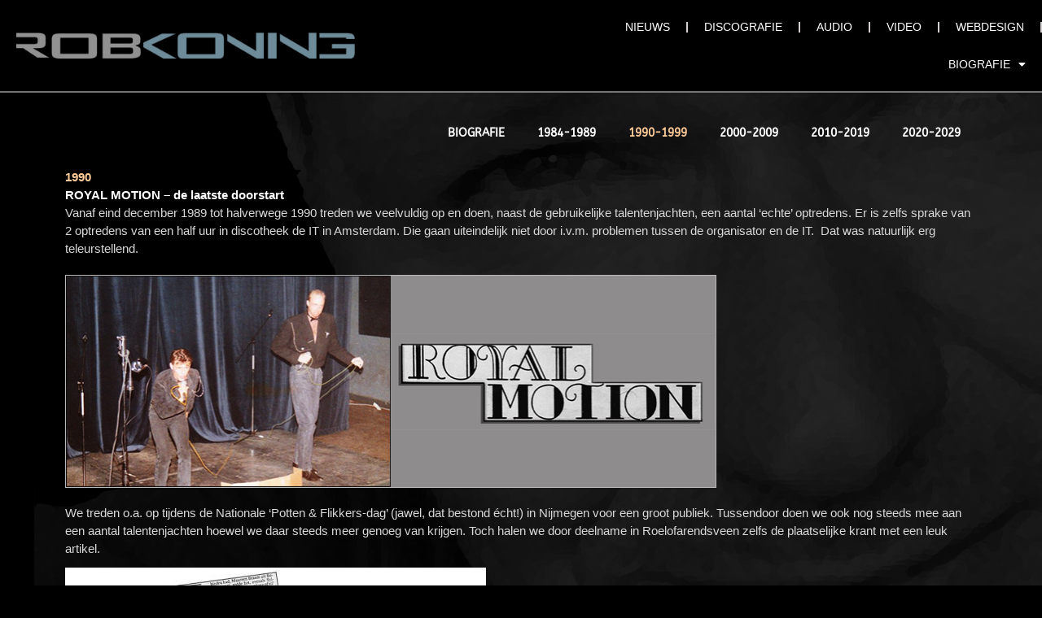

--- FILE ---
content_type: text/html; charset=UTF-8
request_url: https://robkoning.nl/biografie-90-99/
body_size: 24772
content:
<!doctype html>
<html lang="en-GB">
<head>
	<meta charset="UTF-8">
	<meta name="viewport" content="width=device-width, initial-scale=1">
	<link rel="profile" href="https://gmpg.org/xfn/11">
	<meta name='robots' content='index, follow, max-image-preview:large, max-snippet:-1, max-video-preview:-1' />
	<style>img:is([sizes="auto" i], [sizes^="auto," i]) { contain-intrinsic-size: 3000px 1500px }</style>
	
	<!-- This site is optimized with the Yoast SEO plugin v26.2 - https://yoast.com/wordpress/plugins/seo/ -->
	<title>Biografie 1990-1999 - ROB KONING</title>
	<link rel="canonical" href="https://robkoning.nl/biografie-90-99/" />
	<meta property="og:locale" content="en_GB" />
	<meta property="og:type" content="article" />
	<meta property="og:title" content="Biografie 1990-1999 - ROB KONING" />
	<meta property="og:description" content="1990ROYAL MOTION &#8211; de laatste doorstartVanaf eind december 1989 tot halverwege 1990 treden we veelvuldig op en doen, naast de gebruikelijke talentenjachten, een aantal &#8216;echte&#8217; optredens. Er is zelfs sprake van 2 optredens van een half uur in discotheek de IT in Amsterdam. Die gaan uiteindelijk niet door i.v.m. problemen tussen de organisator en de [&hellip;]" />
	<meta property="og:url" content="https://robkoning.nl/biografie-90-99/" />
	<meta property="og:site_name" content="ROB KONING" />
	<meta property="article:publisher" content="https://www.facebook.com/koningmpgd" />
	<meta property="article:modified_time" content="2024-04-08T19:23:25+00:00" />
	<meta property="og:image" content="https://robkoning.nl/wp-content/uploads/2020/01/Royal-Motion5.jpg" />
	<meta name="twitter:card" content="summary_large_image" />
	<meta name="twitter:label1" content="Estimated reading time" />
	<meta name="twitter:data1" content="19 minutes" />
	<script type="application/ld+json" class="yoast-schema-graph">{"@context":"https://schema.org","@graph":[{"@type":"WebPage","@id":"https://robkoning.nl/biografie-90-99/","url":"https://robkoning.nl/biografie-90-99/","name":"Biografie 1990-1999 - ROB KONING","isPartOf":{"@id":"https://robkoning.nl/#website"},"primaryImageOfPage":{"@id":"https://robkoning.nl/biografie-90-99/#primaryimage"},"image":{"@id":"https://robkoning.nl/biografie-90-99/#primaryimage"},"thumbnailUrl":"https://robkoning.nl/wp-content/uploads/2020/01/Royal-Motion5.jpg","datePublished":"2019-12-21T01:47:14+00:00","dateModified":"2024-04-08T19:23:25+00:00","breadcrumb":{"@id":"https://robkoning.nl/biografie-90-99/#breadcrumb"},"inLanguage":"en-GB","potentialAction":[{"@type":"ReadAction","target":["https://robkoning.nl/biografie-90-99/"]}]},{"@type":"ImageObject","inLanguage":"en-GB","@id":"https://robkoning.nl/biografie-90-99/#primaryimage","url":"https://robkoning.nl/wp-content/uploads/2020/01/Royal-Motion5.jpg","contentUrl":"https://robkoning.nl/wp-content/uploads/2020/01/Royal-Motion5.jpg","width":800,"height":260},{"@type":"BreadcrumbList","@id":"https://robkoning.nl/biografie-90-99/#breadcrumb","itemListElement":[{"@type":"ListItem","position":1,"name":"Home","item":"https://robkoning.nl/"},{"@type":"ListItem","position":2,"name":"Biografie 1990-1999"}]},{"@type":"WebSite","@id":"https://robkoning.nl/#website","url":"https://robkoning.nl/","name":"KONING - MUZIEK, WEBDESIGN & GRAFISCHE VORMGEVING","description":"Webdesign | Onderhoud | Vormgeving | Fotobewerking | Fotografie | Muziek | Video-Editing","publisher":{"@id":"https://robkoning.nl/#/schema/person/1ef12d3a8413060f7f9a1cd500f2f584"},"potentialAction":[{"@type":"SearchAction","target":{"@type":"EntryPoint","urlTemplate":"https://robkoning.nl/?s={search_term_string}"},"query-input":{"@type":"PropertyValueSpecification","valueRequired":true,"valueName":"search_term_string"}}],"inLanguage":"en-GB"},{"@type":["Person","Organization"],"@id":"https://robkoning.nl/#/schema/person/1ef12d3a8413060f7f9a1cd500f2f584","name":"Rob Koning","image":{"@type":"ImageObject","inLanguage":"en-GB","@id":"https://robkoning.nl/#/schema/person/image/","url":"https://robkoning.nl/wp-content/uploads/2021/08/cropped-RONDJE-met-gezicht.jpg","contentUrl":"https://robkoning.nl/wp-content/uploads/2021/08/cropped-RONDJE-met-gezicht.jpg","width":512,"height":512,"caption":"Rob Koning"},"logo":{"@id":"https://robkoning.nl/#/schema/person/image/"},"sameAs":["https://www.facebook.com/koningmpgd","https://www.youtube.com/channel/UCqDjWeGuq0LbToLNu5Gdp2w","https://soundcloud.com/rob-koning-440774453"]}]}</script>
	<!-- / Yoast SEO plugin. -->


<link rel="alternate" type="application/rss+xml" title="ROB KONING &raquo; Feed" href="https://robkoning.nl/feed/" />
<link rel="alternate" type="application/rss+xml" title="ROB KONING &raquo; Comments Feed" href="https://robkoning.nl/comments/feed/" />
<script>
window._wpemojiSettings = {"baseUrl":"https:\/\/s.w.org\/images\/core\/emoji\/16.0.1\/72x72\/","ext":".png","svgUrl":"https:\/\/s.w.org\/images\/core\/emoji\/16.0.1\/svg\/","svgExt":".svg","source":{"concatemoji":"https:\/\/robkoning.nl\/wp-includes\/js\/wp-emoji-release.min.js?ver=6.8.3"}};
/*! This file is auto-generated */
!function(s,n){var o,i,e;function c(e){try{var t={supportTests:e,timestamp:(new Date).valueOf()};sessionStorage.setItem(o,JSON.stringify(t))}catch(e){}}function p(e,t,n){e.clearRect(0,0,e.canvas.width,e.canvas.height),e.fillText(t,0,0);var t=new Uint32Array(e.getImageData(0,0,e.canvas.width,e.canvas.height).data),a=(e.clearRect(0,0,e.canvas.width,e.canvas.height),e.fillText(n,0,0),new Uint32Array(e.getImageData(0,0,e.canvas.width,e.canvas.height).data));return t.every(function(e,t){return e===a[t]})}function u(e,t){e.clearRect(0,0,e.canvas.width,e.canvas.height),e.fillText(t,0,0);for(var n=e.getImageData(16,16,1,1),a=0;a<n.data.length;a++)if(0!==n.data[a])return!1;return!0}function f(e,t,n,a){switch(t){case"flag":return n(e,"\ud83c\udff3\ufe0f\u200d\u26a7\ufe0f","\ud83c\udff3\ufe0f\u200b\u26a7\ufe0f")?!1:!n(e,"\ud83c\udde8\ud83c\uddf6","\ud83c\udde8\u200b\ud83c\uddf6")&&!n(e,"\ud83c\udff4\udb40\udc67\udb40\udc62\udb40\udc65\udb40\udc6e\udb40\udc67\udb40\udc7f","\ud83c\udff4\u200b\udb40\udc67\u200b\udb40\udc62\u200b\udb40\udc65\u200b\udb40\udc6e\u200b\udb40\udc67\u200b\udb40\udc7f");case"emoji":return!a(e,"\ud83e\udedf")}return!1}function g(e,t,n,a){var r="undefined"!=typeof WorkerGlobalScope&&self instanceof WorkerGlobalScope?new OffscreenCanvas(300,150):s.createElement("canvas"),o=r.getContext("2d",{willReadFrequently:!0}),i=(o.textBaseline="top",o.font="600 32px Arial",{});return e.forEach(function(e){i[e]=t(o,e,n,a)}),i}function t(e){var t=s.createElement("script");t.src=e,t.defer=!0,s.head.appendChild(t)}"undefined"!=typeof Promise&&(o="wpEmojiSettingsSupports",i=["flag","emoji"],n.supports={everything:!0,everythingExceptFlag:!0},e=new Promise(function(e){s.addEventListener("DOMContentLoaded",e,{once:!0})}),new Promise(function(t){var n=function(){try{var e=JSON.parse(sessionStorage.getItem(o));if("object"==typeof e&&"number"==typeof e.timestamp&&(new Date).valueOf()<e.timestamp+604800&&"object"==typeof e.supportTests)return e.supportTests}catch(e){}return null}();if(!n){if("undefined"!=typeof Worker&&"undefined"!=typeof OffscreenCanvas&&"undefined"!=typeof URL&&URL.createObjectURL&&"undefined"!=typeof Blob)try{var e="postMessage("+g.toString()+"("+[JSON.stringify(i),f.toString(),p.toString(),u.toString()].join(",")+"));",a=new Blob([e],{type:"text/javascript"}),r=new Worker(URL.createObjectURL(a),{name:"wpTestEmojiSupports"});return void(r.onmessage=function(e){c(n=e.data),r.terminate(),t(n)})}catch(e){}c(n=g(i,f,p,u))}t(n)}).then(function(e){for(var t in e)n.supports[t]=e[t],n.supports.everything=n.supports.everything&&n.supports[t],"flag"!==t&&(n.supports.everythingExceptFlag=n.supports.everythingExceptFlag&&n.supports[t]);n.supports.everythingExceptFlag=n.supports.everythingExceptFlag&&!n.supports.flag,n.DOMReady=!1,n.readyCallback=function(){n.DOMReady=!0}}).then(function(){return e}).then(function(){var e;n.supports.everything||(n.readyCallback(),(e=n.source||{}).concatemoji?t(e.concatemoji):e.wpemoji&&e.twemoji&&(t(e.twemoji),t(e.wpemoji)))}))}((window,document),window._wpemojiSettings);
</script>
<style id='wp-emoji-styles-inline-css'>

	img.wp-smiley, img.emoji {
		display: inline !important;
		border: none !important;
		box-shadow: none !important;
		height: 1em !important;
		width: 1em !important;
		margin: 0 0.07em !important;
		vertical-align: -0.1em !important;
		background: none !important;
		padding: 0 !important;
	}
</style>
<style id='global-styles-inline-css'>
:root{--wp--preset--aspect-ratio--square: 1;--wp--preset--aspect-ratio--4-3: 4/3;--wp--preset--aspect-ratio--3-4: 3/4;--wp--preset--aspect-ratio--3-2: 3/2;--wp--preset--aspect-ratio--2-3: 2/3;--wp--preset--aspect-ratio--16-9: 16/9;--wp--preset--aspect-ratio--9-16: 9/16;--wp--preset--color--black: #000000;--wp--preset--color--cyan-bluish-gray: #abb8c3;--wp--preset--color--white: #ffffff;--wp--preset--color--pale-pink: #f78da7;--wp--preset--color--vivid-red: #cf2e2e;--wp--preset--color--luminous-vivid-orange: #ff6900;--wp--preset--color--luminous-vivid-amber: #fcb900;--wp--preset--color--light-green-cyan: #7bdcb5;--wp--preset--color--vivid-green-cyan: #00d084;--wp--preset--color--pale-cyan-blue: #8ed1fc;--wp--preset--color--vivid-cyan-blue: #0693e3;--wp--preset--color--vivid-purple: #9b51e0;--wp--preset--gradient--vivid-cyan-blue-to-vivid-purple: linear-gradient(135deg,rgba(6,147,227,1) 0%,rgb(155,81,224) 100%);--wp--preset--gradient--light-green-cyan-to-vivid-green-cyan: linear-gradient(135deg,rgb(122,220,180) 0%,rgb(0,208,130) 100%);--wp--preset--gradient--luminous-vivid-amber-to-luminous-vivid-orange: linear-gradient(135deg,rgba(252,185,0,1) 0%,rgba(255,105,0,1) 100%);--wp--preset--gradient--luminous-vivid-orange-to-vivid-red: linear-gradient(135deg,rgba(255,105,0,1) 0%,rgb(207,46,46) 100%);--wp--preset--gradient--very-light-gray-to-cyan-bluish-gray: linear-gradient(135deg,rgb(238,238,238) 0%,rgb(169,184,195) 100%);--wp--preset--gradient--cool-to-warm-spectrum: linear-gradient(135deg,rgb(74,234,220) 0%,rgb(151,120,209) 20%,rgb(207,42,186) 40%,rgb(238,44,130) 60%,rgb(251,105,98) 80%,rgb(254,248,76) 100%);--wp--preset--gradient--blush-light-purple: linear-gradient(135deg,rgb(255,206,236) 0%,rgb(152,150,240) 100%);--wp--preset--gradient--blush-bordeaux: linear-gradient(135deg,rgb(254,205,165) 0%,rgb(254,45,45) 50%,rgb(107,0,62) 100%);--wp--preset--gradient--luminous-dusk: linear-gradient(135deg,rgb(255,203,112) 0%,rgb(199,81,192) 50%,rgb(65,88,208) 100%);--wp--preset--gradient--pale-ocean: linear-gradient(135deg,rgb(255,245,203) 0%,rgb(182,227,212) 50%,rgb(51,167,181) 100%);--wp--preset--gradient--electric-grass: linear-gradient(135deg,rgb(202,248,128) 0%,rgb(113,206,126) 100%);--wp--preset--gradient--midnight: linear-gradient(135deg,rgb(2,3,129) 0%,rgb(40,116,252) 100%);--wp--preset--font-size--small: 13px;--wp--preset--font-size--medium: 20px;--wp--preset--font-size--large: 36px;--wp--preset--font-size--x-large: 42px;--wp--preset--spacing--20: 0.44rem;--wp--preset--spacing--30: 0.67rem;--wp--preset--spacing--40: 1rem;--wp--preset--spacing--50: 1.5rem;--wp--preset--spacing--60: 2.25rem;--wp--preset--spacing--70: 3.38rem;--wp--preset--spacing--80: 5.06rem;--wp--preset--shadow--natural: 6px 6px 9px rgba(0, 0, 0, 0.2);--wp--preset--shadow--deep: 12px 12px 50px rgba(0, 0, 0, 0.4);--wp--preset--shadow--sharp: 6px 6px 0px rgba(0, 0, 0, 0.2);--wp--preset--shadow--outlined: 6px 6px 0px -3px rgba(255, 255, 255, 1), 6px 6px rgba(0, 0, 0, 1);--wp--preset--shadow--crisp: 6px 6px 0px rgba(0, 0, 0, 1);}:root { --wp--style--global--content-size: 800px;--wp--style--global--wide-size: 1200px; }:where(body) { margin: 0; }.wp-site-blocks > .alignleft { float: left; margin-right: 2em; }.wp-site-blocks > .alignright { float: right; margin-left: 2em; }.wp-site-blocks > .aligncenter { justify-content: center; margin-left: auto; margin-right: auto; }:where(.wp-site-blocks) > * { margin-block-start: 24px; margin-block-end: 0; }:where(.wp-site-blocks) > :first-child { margin-block-start: 0; }:where(.wp-site-blocks) > :last-child { margin-block-end: 0; }:root { --wp--style--block-gap: 24px; }:root :where(.is-layout-flow) > :first-child{margin-block-start: 0;}:root :where(.is-layout-flow) > :last-child{margin-block-end: 0;}:root :where(.is-layout-flow) > *{margin-block-start: 24px;margin-block-end: 0;}:root :where(.is-layout-constrained) > :first-child{margin-block-start: 0;}:root :where(.is-layout-constrained) > :last-child{margin-block-end: 0;}:root :where(.is-layout-constrained) > *{margin-block-start: 24px;margin-block-end: 0;}:root :where(.is-layout-flex){gap: 24px;}:root :where(.is-layout-grid){gap: 24px;}.is-layout-flow > .alignleft{float: left;margin-inline-start: 0;margin-inline-end: 2em;}.is-layout-flow > .alignright{float: right;margin-inline-start: 2em;margin-inline-end: 0;}.is-layout-flow > .aligncenter{margin-left: auto !important;margin-right: auto !important;}.is-layout-constrained > .alignleft{float: left;margin-inline-start: 0;margin-inline-end: 2em;}.is-layout-constrained > .alignright{float: right;margin-inline-start: 2em;margin-inline-end: 0;}.is-layout-constrained > .aligncenter{margin-left: auto !important;margin-right: auto !important;}.is-layout-constrained > :where(:not(.alignleft):not(.alignright):not(.alignfull)){max-width: var(--wp--style--global--content-size);margin-left: auto !important;margin-right: auto !important;}.is-layout-constrained > .alignwide{max-width: var(--wp--style--global--wide-size);}body .is-layout-flex{display: flex;}.is-layout-flex{flex-wrap: wrap;align-items: center;}.is-layout-flex > :is(*, div){margin: 0;}body .is-layout-grid{display: grid;}.is-layout-grid > :is(*, div){margin: 0;}body{padding-top: 0px;padding-right: 0px;padding-bottom: 0px;padding-left: 0px;}a:where(:not(.wp-element-button)){text-decoration: underline;}:root :where(.wp-element-button, .wp-block-button__link){background-color: #32373c;border-width: 0;color: #fff;font-family: inherit;font-size: inherit;line-height: inherit;padding: calc(0.667em + 2px) calc(1.333em + 2px);text-decoration: none;}.has-black-color{color: var(--wp--preset--color--black) !important;}.has-cyan-bluish-gray-color{color: var(--wp--preset--color--cyan-bluish-gray) !important;}.has-white-color{color: var(--wp--preset--color--white) !important;}.has-pale-pink-color{color: var(--wp--preset--color--pale-pink) !important;}.has-vivid-red-color{color: var(--wp--preset--color--vivid-red) !important;}.has-luminous-vivid-orange-color{color: var(--wp--preset--color--luminous-vivid-orange) !important;}.has-luminous-vivid-amber-color{color: var(--wp--preset--color--luminous-vivid-amber) !important;}.has-light-green-cyan-color{color: var(--wp--preset--color--light-green-cyan) !important;}.has-vivid-green-cyan-color{color: var(--wp--preset--color--vivid-green-cyan) !important;}.has-pale-cyan-blue-color{color: var(--wp--preset--color--pale-cyan-blue) !important;}.has-vivid-cyan-blue-color{color: var(--wp--preset--color--vivid-cyan-blue) !important;}.has-vivid-purple-color{color: var(--wp--preset--color--vivid-purple) !important;}.has-black-background-color{background-color: var(--wp--preset--color--black) !important;}.has-cyan-bluish-gray-background-color{background-color: var(--wp--preset--color--cyan-bluish-gray) !important;}.has-white-background-color{background-color: var(--wp--preset--color--white) !important;}.has-pale-pink-background-color{background-color: var(--wp--preset--color--pale-pink) !important;}.has-vivid-red-background-color{background-color: var(--wp--preset--color--vivid-red) !important;}.has-luminous-vivid-orange-background-color{background-color: var(--wp--preset--color--luminous-vivid-orange) !important;}.has-luminous-vivid-amber-background-color{background-color: var(--wp--preset--color--luminous-vivid-amber) !important;}.has-light-green-cyan-background-color{background-color: var(--wp--preset--color--light-green-cyan) !important;}.has-vivid-green-cyan-background-color{background-color: var(--wp--preset--color--vivid-green-cyan) !important;}.has-pale-cyan-blue-background-color{background-color: var(--wp--preset--color--pale-cyan-blue) !important;}.has-vivid-cyan-blue-background-color{background-color: var(--wp--preset--color--vivid-cyan-blue) !important;}.has-vivid-purple-background-color{background-color: var(--wp--preset--color--vivid-purple) !important;}.has-black-border-color{border-color: var(--wp--preset--color--black) !important;}.has-cyan-bluish-gray-border-color{border-color: var(--wp--preset--color--cyan-bluish-gray) !important;}.has-white-border-color{border-color: var(--wp--preset--color--white) !important;}.has-pale-pink-border-color{border-color: var(--wp--preset--color--pale-pink) !important;}.has-vivid-red-border-color{border-color: var(--wp--preset--color--vivid-red) !important;}.has-luminous-vivid-orange-border-color{border-color: var(--wp--preset--color--luminous-vivid-orange) !important;}.has-luminous-vivid-amber-border-color{border-color: var(--wp--preset--color--luminous-vivid-amber) !important;}.has-light-green-cyan-border-color{border-color: var(--wp--preset--color--light-green-cyan) !important;}.has-vivid-green-cyan-border-color{border-color: var(--wp--preset--color--vivid-green-cyan) !important;}.has-pale-cyan-blue-border-color{border-color: var(--wp--preset--color--pale-cyan-blue) !important;}.has-vivid-cyan-blue-border-color{border-color: var(--wp--preset--color--vivid-cyan-blue) !important;}.has-vivid-purple-border-color{border-color: var(--wp--preset--color--vivid-purple) !important;}.has-vivid-cyan-blue-to-vivid-purple-gradient-background{background: var(--wp--preset--gradient--vivid-cyan-blue-to-vivid-purple) !important;}.has-light-green-cyan-to-vivid-green-cyan-gradient-background{background: var(--wp--preset--gradient--light-green-cyan-to-vivid-green-cyan) !important;}.has-luminous-vivid-amber-to-luminous-vivid-orange-gradient-background{background: var(--wp--preset--gradient--luminous-vivid-amber-to-luminous-vivid-orange) !important;}.has-luminous-vivid-orange-to-vivid-red-gradient-background{background: var(--wp--preset--gradient--luminous-vivid-orange-to-vivid-red) !important;}.has-very-light-gray-to-cyan-bluish-gray-gradient-background{background: var(--wp--preset--gradient--very-light-gray-to-cyan-bluish-gray) !important;}.has-cool-to-warm-spectrum-gradient-background{background: var(--wp--preset--gradient--cool-to-warm-spectrum) !important;}.has-blush-light-purple-gradient-background{background: var(--wp--preset--gradient--blush-light-purple) !important;}.has-blush-bordeaux-gradient-background{background: var(--wp--preset--gradient--blush-bordeaux) !important;}.has-luminous-dusk-gradient-background{background: var(--wp--preset--gradient--luminous-dusk) !important;}.has-pale-ocean-gradient-background{background: var(--wp--preset--gradient--pale-ocean) !important;}.has-electric-grass-gradient-background{background: var(--wp--preset--gradient--electric-grass) !important;}.has-midnight-gradient-background{background: var(--wp--preset--gradient--midnight) !important;}.has-small-font-size{font-size: var(--wp--preset--font-size--small) !important;}.has-medium-font-size{font-size: var(--wp--preset--font-size--medium) !important;}.has-large-font-size{font-size: var(--wp--preset--font-size--large) !important;}.has-x-large-font-size{font-size: var(--wp--preset--font-size--x-large) !important;}
:root :where(.wp-block-pullquote){font-size: 1.5em;line-height: 1.6;}
</style>
<link rel='stylesheet' id='hello-elementor-css' href='https://robkoning.nl/wp-content/themes/hello-elementor/assets/css/reset.css?ver=3.4.5' media='all' />
<link rel='stylesheet' id='hello-elementor-theme-style-css' href='https://robkoning.nl/wp-content/themes/hello-elementor/assets/css/theme.css?ver=3.4.5' media='all' />
<link rel='stylesheet' id='hello-elementor-header-footer-css' href='https://robkoning.nl/wp-content/themes/hello-elementor/assets/css/header-footer.css?ver=3.4.5' media='all' />
<link rel='stylesheet' id='elementor-frontend-css' href='https://robkoning.nl/wp-content/plugins/elementor/assets/css/frontend.min.css?ver=3.32.5' media='all' />
<link rel='stylesheet' id='widget-image-css' href='https://robkoning.nl/wp-content/plugins/elementor/assets/css/widget-image.min.css?ver=3.32.5' media='all' />
<link rel='stylesheet' id='widget-nav-menu-css' href='https://robkoning.nl/wp-content/plugins/elementor-pro/assets/css/widget-nav-menu.min.css?ver=3.32.3' media='all' />
<link rel='stylesheet' id='e-sticky-css' href='https://robkoning.nl/wp-content/plugins/elementor-pro/assets/css/modules/sticky.min.css?ver=3.32.3' media='all' />
<link rel='stylesheet' id='widget-social-icons-css' href='https://robkoning.nl/wp-content/plugins/elementor/assets/css/widget-social-icons.min.css?ver=3.32.5' media='all' />
<link rel='stylesheet' id='e-apple-webkit-css' href='https://robkoning.nl/wp-content/plugins/elementor/assets/css/conditionals/apple-webkit.min.css?ver=3.32.5' media='all' />
<link rel='stylesheet' id='elementor-icons-css' href='https://robkoning.nl/wp-content/plugins/elementor/assets/lib/eicons/css/elementor-icons.min.css?ver=5.44.0' media='all' />
<link rel='stylesheet' id='elementor-post-5715-css' href='https://robkoning.nl/wp-content/uploads/elementor/css/post-5715.css?ver=1766376396' media='all' />
<link rel='stylesheet' id='widget-divider-css' href='https://robkoning.nl/wp-content/plugins/elementor/assets/css/widget-divider.min.css?ver=3.32.5' media='all' />
<link rel='stylesheet' id='elementor-post-3402-css' href='https://robkoning.nl/wp-content/uploads/elementor/css/post-3402.css?ver=1766481984' media='all' />
<link rel='stylesheet' id='elementor-post-13526-css' href='https://robkoning.nl/wp-content/uploads/elementor/css/post-13526.css?ver=1766376396' media='all' />
<link rel='stylesheet' id='elementor-post-13687-css' href='https://robkoning.nl/wp-content/uploads/elementor/css/post-13687.css?ver=1767290832' media='all' />
<link rel='stylesheet' id='elementor-gf-local-abeezee-css' href='https://robkoning.nl/wp-content/uploads/elementor/google-fonts/css/abeezee.css?ver=1745503968' media='all' />
<link rel='stylesheet' id='elementor-gf-local-roboto-css' href='https://robkoning.nl/wp-content/uploads/elementor/google-fonts/css/roboto.css?ver=1745503484' media='all' />
<link rel='stylesheet' id='elementor-icons-shared-0-css' href='https://robkoning.nl/wp-content/plugins/elementor/assets/lib/font-awesome/css/fontawesome.min.css?ver=5.15.3' media='all' />
<link rel='stylesheet' id='elementor-icons-fa-solid-css' href='https://robkoning.nl/wp-content/plugins/elementor/assets/lib/font-awesome/css/solid.min.css?ver=5.15.3' media='all' />
<link rel='stylesheet' id='elementor-icons-fa-brands-css' href='https://robkoning.nl/wp-content/plugins/elementor/assets/lib/font-awesome/css/brands.min.css?ver=5.15.3' media='all' />
<script src="https://robkoning.nl/wp-includes/js/jquery/jquery.min.js?ver=3.7.1" id="jquery-core-js"></script>
<script src="https://robkoning.nl/wp-includes/js/jquery/jquery-migrate.min.js?ver=3.4.1" id="jquery-migrate-js"></script>
<link rel="https://api.w.org/" href="https://robkoning.nl/wp-json/" /><link rel="alternate" title="JSON" type="application/json" href="https://robkoning.nl/wp-json/wp/v2/pages/3402" /><link rel="EditURI" type="application/rsd+xml" title="RSD" href="https://robkoning.nl/xmlrpc.php?rsd" />
<meta name="generator" content="WordPress 6.8.3" />
<link rel='shortlink' href='https://robkoning.nl/?p=3402' />
<link rel="alternate" title="oEmbed (JSON)" type="application/json+oembed" href="https://robkoning.nl/wp-json/oembed/1.0/embed?url=https%3A%2F%2Frobkoning.nl%2Fbiografie-90-99%2F" />
<link rel="alternate" title="oEmbed (XML)" type="text/xml+oembed" href="https://robkoning.nl/wp-json/oembed/1.0/embed?url=https%3A%2F%2Frobkoning.nl%2Fbiografie-90-99%2F&#038;format=xml" />
<meta name="generator" content="Elementor 3.32.5; features: additional_custom_breakpoints; settings: css_print_method-external, google_font-enabled, font_display-auto">
			<style>
				.e-con.e-parent:nth-of-type(n+4):not(.e-lazyloaded):not(.e-no-lazyload),
				.e-con.e-parent:nth-of-type(n+4):not(.e-lazyloaded):not(.e-no-lazyload) * {
					background-image: none !important;
				}
				@media screen and (max-height: 1024px) {
					.e-con.e-parent:nth-of-type(n+3):not(.e-lazyloaded):not(.e-no-lazyload),
					.e-con.e-parent:nth-of-type(n+3):not(.e-lazyloaded):not(.e-no-lazyload) * {
						background-image: none !important;
					}
				}
				@media screen and (max-height: 640px) {
					.e-con.e-parent:nth-of-type(n+2):not(.e-lazyloaded):not(.e-no-lazyload),
					.e-con.e-parent:nth-of-type(n+2):not(.e-lazyloaded):not(.e-no-lazyload) * {
						background-image: none !important;
					}
				}
			</style>
			<link rel="icon" href="https://robkoning.nl/wp-content/uploads/2025/07/Rob-Koning-DEsign-rondje-150x150.png" sizes="32x32" />
<link rel="icon" href="https://robkoning.nl/wp-content/uploads/2025/07/Rob-Koning-DEsign-rondje-300x300.png" sizes="192x192" />
<link rel="apple-touch-icon" href="https://robkoning.nl/wp-content/uploads/2025/07/Rob-Koning-DEsign-rondje-300x300.png" />
<meta name="msapplication-TileImage" content="https://robkoning.nl/wp-content/uploads/2025/07/Rob-Koning-DEsign-rondje-300x300.png" />
</head>
<body class="wp-singular page-template page-template-elementor_header_footer page page-id-3402 wp-embed-responsive wp-theme-hello-elementor hello-elementor-default elementor-default elementor-template-full-width elementor-kit-5715 elementor-page elementor-page-3402">


<a class="skip-link screen-reader-text" href="#content">Skip to content</a>

		<header data-elementor-type="header" data-elementor-id="13526" class="elementor elementor-13526 elementor-location-header" data-elementor-post-type="elementor_library">
					<section class="elementor-section elementor-top-section elementor-element elementor-element-c000f27 elementor-section-full_width elementor-section-stretched elementor-section-height-default elementor-section-height-default" data-id="c000f27" data-element_type="section" data-settings="{&quot;background_background&quot;:&quot;gradient&quot;,&quot;stretch_section&quot;:&quot;section-stretched&quot;,&quot;sticky&quot;:&quot;top&quot;,&quot;sticky_on&quot;:[&quot;desktop&quot;,&quot;tablet&quot;,&quot;mobile&quot;],&quot;sticky_offset&quot;:0,&quot;sticky_effects_offset&quot;:0,&quot;sticky_anchor_link_offset&quot;:0}">
							<div class="elementor-background-overlay"></div>
							<div class="elementor-container elementor-column-gap-no">
					<div class="elementor-column elementor-col-50 elementor-top-column elementor-element elementor-element-66063b5" data-id="66063b5" data-element_type="column">
			<div class="elementor-widget-wrap elementor-element-populated">
						<div class="elementor-element elementor-element-ec3916b elementor-widget__width-initial elementor-widget elementor-widget-image" data-id="ec3916b" data-element_type="widget" data-widget_type="image.default">
				<div class="elementor-widget-container">
																<a href="https://robkoning.nl/">
							<img width="800" height="62" src="https://robkoning.nl/wp-content/uploads/2022/08/ROB-KONING-LOGO-1024x79.jpg" class="attachment-large size-large wp-image-19590" alt="" srcset="https://robkoning.nl/wp-content/uploads/2022/08/ROB-KONING-LOGO-1024x79.jpg 1024w, https://robkoning.nl/wp-content/uploads/2022/08/ROB-KONING-LOGO-300x23.jpg 300w, https://robkoning.nl/wp-content/uploads/2022/08/ROB-KONING-LOGO-768x59.jpg 768w, https://robkoning.nl/wp-content/uploads/2022/08/ROB-KONING-LOGO-1536x118.jpg 1536w, https://robkoning.nl/wp-content/uploads/2022/08/ROB-KONING-LOGO.jpg 1903w" sizes="(max-width: 800px) 100vw, 800px" />								</a>
															</div>
				</div>
					</div>
		</div>
				<div class="elementor-column elementor-col-50 elementor-top-column elementor-element elementor-element-9b3a3c0" data-id="9b3a3c0" data-element_type="column">
			<div class="elementor-widget-wrap elementor-element-populated">
						<div class="elementor-element elementor-element-eeda182 elementor-nav-menu__align-end elementor-nav-menu--stretch elementor-nav-menu__text-align-center elementor-widget__width-initial elementor-nav-menu--dropdown-tablet elementor-nav-menu--toggle elementor-nav-menu--burger elementor-widget elementor-widget-nav-menu" data-id="eeda182" data-element_type="widget" data-settings="{&quot;full_width&quot;:&quot;stretch&quot;,&quot;layout&quot;:&quot;horizontal&quot;,&quot;submenu_icon&quot;:{&quot;value&quot;:&quot;&lt;i class=\&quot;fas fa-caret-down\&quot; aria-hidden=\&quot;true\&quot;&gt;&lt;\/i&gt;&quot;,&quot;library&quot;:&quot;fa-solid&quot;},&quot;toggle&quot;:&quot;burger&quot;}" data-widget_type="nav-menu.default">
				<div class="elementor-widget-container">
								<nav aria-label="Menu" class="elementor-nav-menu--main elementor-nav-menu__container elementor-nav-menu--layout-horizontal e--pointer-none">
				<ul id="menu-1-eeda182" class="elementor-nav-menu"><li class="menu-item menu-item-type-post_type menu-item-object-page menu-item-home menu-item-17550"><a href="https://robkoning.nl/" class="elementor-item">NIEUWS</a></li>
<li class="menu-item menu-item-type-post_type menu-item-object-page menu-item-13512"><a href="https://robkoning.nl/discografie/" class="elementor-item">DISCOGRAFIE</a></li>
<li class="menu-item menu-item-type-post_type menu-item-object-page menu-item-13708"><a href="https://robkoning.nl/audio/" class="elementor-item">AUDIO</a></li>
<li class="menu-item menu-item-type-post_type menu-item-object-page menu-item-13510"><a href="https://robkoning.nl/video/" class="elementor-item">VIDEO</a></li>
<li class="menu-item menu-item-type-post_type menu-item-object-page menu-item-17854"><a href="https://robkoning.nl/websdesign-portfolio/" class="elementor-item">WEBDESIGN</a></li>
<li class="menu-item menu-item-type-post_type menu-item-object-page current-menu-ancestor current-menu-parent current_page_parent current_page_ancestor menu-item-has-children menu-item-17247"><a href="https://robkoning.nl/biografie/" class="elementor-item">BIOGRAFIE</a>
<ul class="sub-menu elementor-nav-menu--dropdown">
	<li class="menu-item menu-item-type-post_type menu-item-object-page menu-item-17248"><a href="https://robkoning.nl/biografie-84-89/" class="elementor-sub-item">Biografie 1984-1989</a></li>
	<li class="menu-item menu-item-type-post_type menu-item-object-page current-menu-item page_item page-item-3402 current_page_item menu-item-17249"><a href="https://robkoning.nl/biografie-90-99/" aria-current="page" class="elementor-sub-item elementor-item-active">Biografie 1990-1999</a></li>
	<li class="menu-item menu-item-type-post_type menu-item-object-page menu-item-17250"><a href="https://robkoning.nl/biografie-2000-2009/" class="elementor-sub-item">Biografie 2000-2009</a></li>
	<li class="menu-item menu-item-type-post_type menu-item-object-page menu-item-17251"><a href="https://robkoning.nl/biografie-2010-2019/" class="elementor-sub-item">Biografie 2010-2019</a></li>
	<li class="menu-item menu-item-type-post_type menu-item-object-page menu-item-17252"><a href="https://robkoning.nl/biografie-2020-2029/" class="elementor-sub-item">Biografie 2020-2029</a></li>
</ul>
</li>
</ul>			</nav>
					<div class="elementor-menu-toggle" role="button" tabindex="0" aria-label="Menu Toggle" aria-expanded="false">
			<i aria-hidden="true" role="presentation" class="elementor-menu-toggle__icon--open eicon-menu-bar"></i><i aria-hidden="true" role="presentation" class="elementor-menu-toggle__icon--close eicon-close"></i>		</div>
					<nav class="elementor-nav-menu--dropdown elementor-nav-menu__container" aria-hidden="true">
				<ul id="menu-2-eeda182" class="elementor-nav-menu"><li class="menu-item menu-item-type-post_type menu-item-object-page menu-item-home menu-item-17550"><a href="https://robkoning.nl/" class="elementor-item" tabindex="-1">NIEUWS</a></li>
<li class="menu-item menu-item-type-post_type menu-item-object-page menu-item-13512"><a href="https://robkoning.nl/discografie/" class="elementor-item" tabindex="-1">DISCOGRAFIE</a></li>
<li class="menu-item menu-item-type-post_type menu-item-object-page menu-item-13708"><a href="https://robkoning.nl/audio/" class="elementor-item" tabindex="-1">AUDIO</a></li>
<li class="menu-item menu-item-type-post_type menu-item-object-page menu-item-13510"><a href="https://robkoning.nl/video/" class="elementor-item" tabindex="-1">VIDEO</a></li>
<li class="menu-item menu-item-type-post_type menu-item-object-page menu-item-17854"><a href="https://robkoning.nl/websdesign-portfolio/" class="elementor-item" tabindex="-1">WEBDESIGN</a></li>
<li class="menu-item menu-item-type-post_type menu-item-object-page current-menu-ancestor current-menu-parent current_page_parent current_page_ancestor menu-item-has-children menu-item-17247"><a href="https://robkoning.nl/biografie/" class="elementor-item" tabindex="-1">BIOGRAFIE</a>
<ul class="sub-menu elementor-nav-menu--dropdown">
	<li class="menu-item menu-item-type-post_type menu-item-object-page menu-item-17248"><a href="https://robkoning.nl/biografie-84-89/" class="elementor-sub-item" tabindex="-1">Biografie 1984-1989</a></li>
	<li class="menu-item menu-item-type-post_type menu-item-object-page current-menu-item page_item page-item-3402 current_page_item menu-item-17249"><a href="https://robkoning.nl/biografie-90-99/" aria-current="page" class="elementor-sub-item elementor-item-active" tabindex="-1">Biografie 1990-1999</a></li>
	<li class="menu-item menu-item-type-post_type menu-item-object-page menu-item-17250"><a href="https://robkoning.nl/biografie-2000-2009/" class="elementor-sub-item" tabindex="-1">Biografie 2000-2009</a></li>
	<li class="menu-item menu-item-type-post_type menu-item-object-page menu-item-17251"><a href="https://robkoning.nl/biografie-2010-2019/" class="elementor-sub-item" tabindex="-1">Biografie 2010-2019</a></li>
	<li class="menu-item menu-item-type-post_type menu-item-object-page menu-item-17252"><a href="https://robkoning.nl/biografie-2020-2029/" class="elementor-sub-item" tabindex="-1">Biografie 2020-2029</a></li>
</ul>
</li>
</ul>			</nav>
						</div>
				</div>
					</div>
		</div>
					</div>
		</section>
				</header>
				<div data-elementor-type="wp-page" data-elementor-id="3402" class="elementor elementor-3402" data-elementor-post-type="page">
						<section class="elementor-section elementor-top-section elementor-element elementor-element-166d677 elementor-section-boxed elementor-section-height-default elementor-section-height-default" data-id="166d677" data-element_type="section">
						<div class="elementor-container elementor-column-gap-default">
					<div class="elementor-column elementor-col-100 elementor-top-column elementor-element elementor-element-56e8827" data-id="56e8827" data-element_type="column">
			<div class="elementor-widget-wrap elementor-element-populated">
						<div class="elementor-element elementor-element-fe712ff elementor-nav-menu__align-end elementor-nav-menu__text-align-center elementor-nav-menu--dropdown-tablet elementor-nav-menu--toggle elementor-nav-menu--burger elementor-widget elementor-widget-nav-menu" data-id="fe712ff" data-element_type="widget" data-settings="{&quot;layout&quot;:&quot;horizontal&quot;,&quot;submenu_icon&quot;:{&quot;value&quot;:&quot;&lt;i class=\&quot;fas fa-caret-down\&quot; aria-hidden=\&quot;true\&quot;&gt;&lt;\/i&gt;&quot;,&quot;library&quot;:&quot;fa-solid&quot;},&quot;toggle&quot;:&quot;burger&quot;}" data-widget_type="nav-menu.default">
				<div class="elementor-widget-container">
								<nav aria-label="Menu" class="elementor-nav-menu--main elementor-nav-menu__container elementor-nav-menu--layout-horizontal e--pointer-underline e--animation-fade">
				<ul id="menu-1-fe712ff" class="elementor-nav-menu"><li class="menu-item menu-item-type-post_type menu-item-object-page menu-item-3369"><a href="https://robkoning.nl/biografie/" class="elementor-item">BIOGRAFIE</a></li>
<li class="menu-item menu-item-type-post_type menu-item-object-page menu-item-3422"><a href="https://robkoning.nl/biografie-84-89/" class="elementor-item">1984-1989</a></li>
<li class="menu-item menu-item-type-post_type menu-item-object-page current-menu-item page_item page-item-3402 current_page_item menu-item-3421"><a href="https://robkoning.nl/biografie-90-99/" aria-current="page" class="elementor-item elementor-item-active">1990-1999</a></li>
<li class="menu-item menu-item-type-post_type menu-item-object-page menu-item-3420"><a href="https://robkoning.nl/biografie-2000-2009/" class="elementor-item">2000-2009</a></li>
<li class="menu-item menu-item-type-post_type menu-item-object-page menu-item-3474"><a href="https://robkoning.nl/biografie-2010-2019/" class="elementor-item">2010-2019</a></li>
<li class="menu-item menu-item-type-post_type menu-item-object-page menu-item-3448"><a href="https://robkoning.nl/biografie-2020-2029/" class="elementor-item">2020-2029</a></li>
</ul>			</nav>
					<div class="elementor-menu-toggle" role="button" tabindex="0" aria-label="Menu Toggle" aria-expanded="false">
			<i aria-hidden="true" role="presentation" class="elementor-menu-toggle__icon--open eicon-menu-bar"></i><i aria-hidden="true" role="presentation" class="elementor-menu-toggle__icon--close eicon-close"></i>		</div>
					<nav class="elementor-nav-menu--dropdown elementor-nav-menu__container" aria-hidden="true">
				<ul id="menu-2-fe712ff" class="elementor-nav-menu"><li class="menu-item menu-item-type-post_type menu-item-object-page menu-item-3369"><a href="https://robkoning.nl/biografie/" class="elementor-item" tabindex="-1">BIOGRAFIE</a></li>
<li class="menu-item menu-item-type-post_type menu-item-object-page menu-item-3422"><a href="https://robkoning.nl/biografie-84-89/" class="elementor-item" tabindex="-1">1984-1989</a></li>
<li class="menu-item menu-item-type-post_type menu-item-object-page current-menu-item page_item page-item-3402 current_page_item menu-item-3421"><a href="https://robkoning.nl/biografie-90-99/" aria-current="page" class="elementor-item elementor-item-active" tabindex="-1">1990-1999</a></li>
<li class="menu-item menu-item-type-post_type menu-item-object-page menu-item-3420"><a href="https://robkoning.nl/biografie-2000-2009/" class="elementor-item" tabindex="-1">2000-2009</a></li>
<li class="menu-item menu-item-type-post_type menu-item-object-page menu-item-3474"><a href="https://robkoning.nl/biografie-2010-2019/" class="elementor-item" tabindex="-1">2010-2019</a></li>
<li class="menu-item menu-item-type-post_type menu-item-object-page menu-item-3448"><a href="https://robkoning.nl/biografie-2020-2029/" class="elementor-item" tabindex="-1">2020-2029</a></li>
</ul>			</nav>
						</div>
				</div>
					</div>
		</div>
					</div>
		</section>
				<section class="elementor-section elementor-top-section elementor-element elementor-element-506b0d68 elementor-section-boxed elementor-section-height-default elementor-section-height-default" data-id="506b0d68" data-element_type="section">
						<div class="elementor-container elementor-column-gap-default">
					<div class="elementor-column elementor-col-100 elementor-top-column elementor-element elementor-element-c0cf86e" data-id="c0cf86e" data-element_type="column">
			<div class="elementor-widget-wrap elementor-element-populated">
						<div class="elementor-element elementor-element-2cfe344d elementor-widget elementor-widget-text-editor" data-id="2cfe344d" data-element_type="widget" data-widget_type="text-editor.default">
				<div class="elementor-widget-container">
									<p><span style="color: #ffcc99;"><strong>1990<br /></strong></span><span style="color: #ffffff;"><strong>ROYAL MOTION &#8211; de laatste doorstart<br /></strong></span>Vanaf eind december 1989 tot halverwege 1990 treden we veelvuldig op en doen, naast de gebruikelijke talentenjachten, een aantal &#8216;echte&#8217; optredens. Er is zelfs sprake van 2 optredens van een half uur in discotheek de IT in Amsterdam. Die gaan uiteindelijk niet door i.v.m. problemen tussen de organisator en de IT.  Dat was natuurlijk erg teleurstellend.</p>								</div>
				</div>
					</div>
		</div>
					</div>
		</section>
				<section class="elementor-section elementor-top-section elementor-element elementor-element-3d87443 elementor-section-boxed elementor-section-height-default elementor-section-height-default" data-id="3d87443" data-element_type="section">
						<div class="elementor-container elementor-column-gap-default">
					<div class="elementor-column elementor-col-100 elementor-top-column elementor-element elementor-element-1b061ce" data-id="1b061ce" data-element_type="column">
			<div class="elementor-widget-wrap elementor-element-populated">
						<div class="elementor-element elementor-element-f6f98f5 elementor-widget elementor-widget-image" data-id="f6f98f5" data-element_type="widget" data-widget_type="image.default">
				<div class="elementor-widget-container">
															<img fetchpriority="high" decoding="async" width="800" height="260" src="https://robkoning.nl/wp-content/uploads/2020/01/Royal-Motion5.jpg" class="attachment-large size-large wp-image-3767" alt="" srcset="https://robkoning.nl/wp-content/uploads/2020/01/Royal-Motion5.jpg 800w, https://robkoning.nl/wp-content/uploads/2020/01/Royal-Motion5-300x98.jpg 300w, https://robkoning.nl/wp-content/uploads/2020/01/Royal-Motion5-768x250.jpg 768w" sizes="(max-width: 800px) 100vw, 800px" />															</div>
				</div>
					</div>
		</div>
					</div>
		</section>
				<section class="elementor-section elementor-top-section elementor-element elementor-element-2ba9f31 elementor-section-boxed elementor-section-height-default elementor-section-height-default" data-id="2ba9f31" data-element_type="section">
						<div class="elementor-container elementor-column-gap-default">
					<div class="elementor-column elementor-col-100 elementor-top-column elementor-element elementor-element-296b4375" data-id="296b4375" data-element_type="column">
			<div class="elementor-widget-wrap elementor-element-populated">
						<div class="elementor-element elementor-element-53a89aa7 elementor-widget elementor-widget-text-editor" data-id="53a89aa7" data-element_type="widget" data-widget_type="text-editor.default">
				<div class="elementor-widget-container">
									<p>We treden o.a. op tijdens de Nationale &#8216;Potten &amp; Flikkers-dag&#8217; (jawel, dat bestond écht!) in Nijmegen voor een groot publiek. Tussendoor doen we ook nog steeds mee aan een aantal talentenjachten hoewel we daar steeds meer genoeg van krijgen. Toch halen we door deelname in Roelofarendsveen zelfs de plaatselijke krant met een leuk artikel.</p>								</div>
				</div>
					</div>
		</div>
					</div>
		</section>
				<section class="elementor-section elementor-top-section elementor-element elementor-element-6df423d elementor-section-boxed elementor-section-height-default elementor-section-height-default" data-id="6df423d" data-element_type="section">
						<div class="elementor-container elementor-column-gap-default">
					<div class="elementor-column elementor-col-100 elementor-top-column elementor-element elementor-element-addeebc" data-id="addeebc" data-element_type="column">
			<div class="elementor-widget-wrap elementor-element-populated">
						<div class="elementor-element elementor-element-9aa1367 elementor-widget elementor-widget-image" data-id="9aa1367" data-element_type="widget" data-widget_type="image.default">
				<div class="elementor-widget-container">
																<a href="https://robkoning.nl/wp-content/uploads/2020/01/Royal-MotionKrantenartikelen.jpg" data-elementor-open-lightbox="yes" data-elementor-lightbox-title="Royal MotionKrantenartikelen" data-e-action-hash="#elementor-action%3Aaction%3Dlightbox%26settings%3DeyJpZCI6Mzc1MiwidXJsIjoiaHR0cHM6XC9cL3JvYmtvbmluZy5ubFwvd3AtY29udGVudFwvdXBsb2Fkc1wvMjAyMFwvMDFcL1JveWFsLU1vdGlvbktyYW50ZW5hcnRpa2VsZW4uanBnIn0%3D">
							<img decoding="async" src="https://robkoning.nl/wp-content/uploads/elementor/thumbs/Royal-MotionKrantenartikelen-ojkvlanehk7ci2dc1n0o5ze9zjztavpqcq5fvpplvk.jpg" title="Royal MotionKrantenartikelen" alt="Royal MotionKrantenartikelen" loading="lazy" />								</a>
															</div>
				</div>
					</div>
		</div>
					</div>
		</section>
				<section class="elementor-section elementor-top-section elementor-element elementor-element-804db6d elementor-section-boxed elementor-section-height-default elementor-section-height-default" data-id="804db6d" data-element_type="section">
						<div class="elementor-container elementor-column-gap-default">
					<div class="elementor-column elementor-col-100 elementor-top-column elementor-element elementor-element-5ee05a7" data-id="5ee05a7" data-element_type="column">
			<div class="elementor-widget-wrap elementor-element-populated">
						<div class="elementor-element elementor-element-b965841 elementor-widget elementor-widget-text-editor" data-id="b965841" data-element_type="widget" data-widget_type="text-editor.default">
				<div class="elementor-widget-container">
									<p>Uiteindelijk besluiten we om een aantal demo&#8217;s op te nemen omdat we nu weleens dat platencontract willen binnen slepen&#8230; Dat lukt voor geen meter. We weten het even niet meer en zijn niet langer gemotiveerd om nog door te gaan. Na de zomer zakt de boel verder in elkaar, zijn we uitgekeken op het &#8216;Royal Motion&#8217; verhaal en nemen we allebei een flinke time-out. We zijn er weer eens &#8216;helemaal klaar mee&#8217;&#8230;..</p>								</div>
				</div>
					</div>
		</div>
					</div>
		</section>
				<section class="elementor-section elementor-top-section elementor-element elementor-element-3a302356 elementor-section-boxed elementor-section-height-default elementor-section-height-default" data-id="3a302356" data-element_type="section">
						<div class="elementor-container elementor-column-gap-default">
					<div class="elementor-column elementor-col-100 elementor-top-column elementor-element elementor-element-1de2c669" data-id="1de2c669" data-element_type="column">
			<div class="elementor-widget-wrap elementor-element-populated">
						<div class="elementor-element elementor-element-73036f98 elementor-widget-divider--view-line elementor-widget elementor-widget-divider" data-id="73036f98" data-element_type="widget" data-widget_type="divider.default">
				<div class="elementor-widget-container">
							<div class="elementor-divider">
			<span class="elementor-divider-separator">
						</span>
		</div>
						</div>
				</div>
					</div>
		</div>
					</div>
		</section>
				<section class="elementor-section elementor-top-section elementor-element elementor-element-22260817 elementor-section-boxed elementor-section-height-default elementor-section-height-default" data-id="22260817" data-element_type="section">
						<div class="elementor-container elementor-column-gap-default">
					<div class="elementor-column elementor-col-100 elementor-top-column elementor-element elementor-element-de9b76e" data-id="de9b76e" data-element_type="column">
			<div class="elementor-widget-wrap elementor-element-populated">
						<div class="elementor-element elementor-element-a7c8499 elementor-widget elementor-widget-text-editor" data-id="a7c8499" data-element_type="widget" data-widget_type="text-editor.default">
				<div class="elementor-widget-container">
									<p><span style="color: #ffcc99;"><strong>1990<br /></strong></span><span style="color: #ffffff;"><strong>Solo verder<br /></strong></span>Na het zoveelste &#8216;einde&#8217; van Royal Motion ga ik weer solo verder. Mijn partner Arie maakt weer een hele reeks foto&#8217;s die ik ga gebruiken voor promotie van demo&#8217;s ed. We struinen weer massa&#8217;s talentenjachten af op zoek naar het succes&#8230;.</p>								</div>
				</div>
					</div>
		</div>
					</div>
		</section>
				<section class="elementor-section elementor-top-section elementor-element elementor-element-0d8e281 elementor-section-boxed elementor-section-height-default elementor-section-height-default" data-id="0d8e281" data-element_type="section">
						<div class="elementor-container elementor-column-gap-default">
					<div class="elementor-column elementor-col-100 elementor-top-column elementor-element elementor-element-6ea486d" data-id="6ea486d" data-element_type="column">
			<div class="elementor-widget-wrap elementor-element-populated">
						<div class="elementor-element elementor-element-9304d50 elementor-widget elementor-widget-image" data-id="9304d50" data-element_type="widget" data-widget_type="image.default">
				<div class="elementor-widget-container">
															<img decoding="async" src="https://robkoning.nl/wp-content/uploads/2020/01/RobKoningFotosessie.jpg" title="RobKoningFotosessie" alt="RobKoningFotosessie" loading="lazy" />															</div>
				</div>
					</div>
		</div>
					</div>
		</section>
				<section class="elementor-section elementor-top-section elementor-element elementor-element-61756b0 elementor-section-boxed elementor-section-height-default elementor-section-height-default" data-id="61756b0" data-element_type="section">
						<div class="elementor-container elementor-column-gap-default">
					<div class="elementor-column elementor-col-100 elementor-top-column elementor-element elementor-element-9a77dc6" data-id="9a77dc6" data-element_type="column">
			<div class="elementor-widget-wrap elementor-element-populated">
						<div class="elementor-element elementor-element-258268d elementor-widget-divider--view-line elementor-widget elementor-widget-divider" data-id="258268d" data-element_type="widget" data-widget_type="divider.default">
				<div class="elementor-widget-container">
							<div class="elementor-divider">
			<span class="elementor-divider-separator">
						</span>
		</div>
						</div>
				</div>
					</div>
		</div>
					</div>
		</section>
				<section class="elementor-section elementor-top-section elementor-element elementor-element-edcb49c elementor-section-boxed elementor-section-height-default elementor-section-height-default" data-id="edcb49c" data-element_type="section">
						<div class="elementor-container elementor-column-gap-default">
					<div class="elementor-column elementor-col-100 elementor-top-column elementor-element elementor-element-43b5461" data-id="43b5461" data-element_type="column">
			<div class="elementor-widget-wrap elementor-element-populated">
						<div class="elementor-element elementor-element-6c0bf02 elementor-widget elementor-widget-text-editor" data-id="6c0bf02" data-element_type="widget" data-widget_type="text-editor.default">
				<div class="elementor-widget-container">
									<p><span style="color: #ffcc99;"><strong>1991<br /></strong></span><span style="color: #ffffff;"><strong>HOOFDROL in VNV Beveiligings-film<br /></strong></span>Via een oproep in de krant heb ik mij aangemeld om auditie te doen voor een rolletje in een bedrijfsfilm van het beveiligingsbedrijf VNV. Tot mijn grote verbazing kreeg ik de &#8216;hoofdrol&#8217; met tekst! De film van een half uur was bedoeld voor de beveiligingsbranche ter ondersteuning van trainingen van het personeel.</p><p>In een kantoorgebouw &#8220;Data General&#8217; in Amsterdam Zuid Oost waren de opnamen en speelde ik een beveiliger die met zijn auto aan komt rijden, een &#8216;brand- en sluit-ronde&#8217; door het gebouw loopt en telefonisch contact houdt met de meldkamer. Uiteindelijk ontdek ik daar een insluiper en moet daar naar handelen. Dan komt de politie in beeld en neemt de inbreker mee, etc. Het was enorm leuk om te doen en de eerste keer dat ik écht een hoofdrolletje had. Later kreeg ik de film op een VHS band. Die ga ik binnenkort eens op CDROM laten zetten zodat ik deze &#8216;topacteur uit Noord&#8217; ook kan laten zien 🙂<br />Verder gebeurt er bar weinig in 1991&#8230;..</p>								</div>
				</div>
					</div>
		</div>
					</div>
		</section>
				<section class="elementor-section elementor-top-section elementor-element elementor-element-f16f0ff elementor-section-boxed elementor-section-height-default elementor-section-height-default" data-id="f16f0ff" data-element_type="section">
						<div class="elementor-container elementor-column-gap-default">
					<div class="elementor-column elementor-col-100 elementor-top-column elementor-element elementor-element-80cb7e4" data-id="80cb7e4" data-element_type="column">
			<div class="elementor-widget-wrap elementor-element-populated">
						<div class="elementor-element elementor-element-92a4530 elementor-widget elementor-widget-image" data-id="92a4530" data-element_type="widget" data-widget_type="image.default">
				<div class="elementor-widget-container">
																<a href="https://robkoning.nl/wp-content/uploads/2020/01/VNV.jpg" data-elementor-open-lightbox="yes" data-elementor-lightbox-title="VNV" data-e-action-hash="#elementor-action%3Aaction%3Dlightbox%26settings%3DeyJpZCI6MzY1OSwidXJsIjoiaHR0cHM6XC9cL3JvYmtvbmluZy5ubFwvd3AtY29udGVudFwvdXBsb2Fkc1wvMjAyMFwvMDFcL1ZOVi5qcGcifQ%3D%3D">
							<img decoding="async" src="https://robkoning.nl/wp-content/uploads/elementor/thumbs/VNV-ojfaj95pphv2mvcwyf2z8fa75k5khq7bl05x0qd43k.jpg" title="VNV" alt="VNV" loading="lazy" />								</a>
															</div>
				</div>
					</div>
		</div>
					</div>
		</section>
				<section class="elementor-section elementor-top-section elementor-element elementor-element-7443ec76 elementor-section-boxed elementor-section-height-default elementor-section-height-default" data-id="7443ec76" data-element_type="section">
						<div class="elementor-container elementor-column-gap-default">
					<div class="elementor-column elementor-col-100 elementor-top-column elementor-element elementor-element-7049908d" data-id="7049908d" data-element_type="column">
			<div class="elementor-widget-wrap elementor-element-populated">
						<div class="elementor-element elementor-element-2a556c7f elementor-widget-divider--view-line elementor-widget elementor-widget-divider" data-id="2a556c7f" data-element_type="widget" data-widget_type="divider.default">
				<div class="elementor-widget-container">
							<div class="elementor-divider">
			<span class="elementor-divider-separator">
						</span>
		</div>
						</div>
				</div>
					</div>
		</div>
					</div>
		</section>
				<section class="elementor-section elementor-top-section elementor-element elementor-element-4142ac6e elementor-section-boxed elementor-section-height-default elementor-section-height-default" data-id="4142ac6e" data-element_type="section">
						<div class="elementor-container elementor-column-gap-default">
					<div class="elementor-column elementor-col-100 elementor-top-column elementor-element elementor-element-6750f0b8" data-id="6750f0b8" data-element_type="column">
			<div class="elementor-widget-wrap elementor-element-populated">
						<div class="elementor-element elementor-element-1a3d832e elementor-widget elementor-widget-text-editor" data-id="1a3d832e" data-element_type="widget" data-widget_type="text-editor.default">
				<div class="elementor-widget-container">
									<p><span style="color: #ffcc99;"><strong>1992<br /></strong></span><span style="color: #ffffff;"><strong>Nederlandstalig zangduo ALLES GEPROBEERD<br /></strong></span>Nadat Art en ik halverwege 1990 waren gestopt met &#8216;Royal Motion&#8217; hadden we weer nieuwe ideeën, en jawel&#8230;. hét duo deed wéér een poging! Dit keer Nederlandstalig met de veelzeggende artiestennaam &#8216;ALLES GEPROBEERD&#8217;. Misschien dat het een beetje zou helpen?</p>								</div>
				</div>
					</div>
		</div>
					</div>
		</section>
				<section class="elementor-section elementor-top-section elementor-element elementor-element-6745c61 elementor-section-boxed elementor-section-height-default elementor-section-height-default" data-id="6745c61" data-element_type="section">
						<div class="elementor-container elementor-column-gap-default">
					<div class="elementor-column elementor-col-100 elementor-top-column elementor-element elementor-element-84d2c0e" data-id="84d2c0e" data-element_type="column">
			<div class="elementor-widget-wrap elementor-element-populated">
						<div class="elementor-element elementor-element-1ba33c7 elementor-widget elementor-widget-image" data-id="1ba33c7" data-element_type="widget" data-widget_type="image.default">
				<div class="elementor-widget-container">
															<img decoding="async" width="273" height="150" src="https://robkoning.nl/wp-content/uploads/2020/01/AllesGeprobeerdLogo.jpg" class="attachment-full size-full wp-image-3756" alt="" />															</div>
				</div>
					</div>
		</div>
					</div>
		</section>
				<section class="elementor-section elementor-top-section elementor-element elementor-element-61da2495 elementor-section-boxed elementor-section-height-default elementor-section-height-default" data-id="61da2495" data-element_type="section">
						<div class="elementor-container elementor-column-gap-default">
					<div class="elementor-column elementor-col-100 elementor-top-column elementor-element elementor-element-3b40dd04" data-id="3b40dd04" data-element_type="column">
			<div class="elementor-widget-wrap elementor-element-populated">
						<div class="elementor-element elementor-element-23e69b04 elementor-widget elementor-widget-text-editor" data-id="23e69b04" data-element_type="widget" data-widget_type="text-editor.default">
				<div class="elementor-widget-container">
									<p>Daar waren we snel achter. Begin februari zetten we een hele show in elkaar, nemen demo&#8217;s én nieuwe geluidsbanden op, maar al snel bleek dat dit &#8216;m ook niet ging worden. Het is niet anders, we accepteren uiteindelijk dat we beter definitief uit elkaar kunnen gaan maar blijven wel vrienden.<br />Art zegt de hele muziek-business vaarwel en richt zich op andere dingen. Ik ben natuurlijk tóch nog niet tevreden en vervolg mijn weg&#8230;</p>								</div>
				</div>
					</div>
		</div>
					</div>
		</section>
				<section class="elementor-section elementor-top-section elementor-element elementor-element-190dfded elementor-section-boxed elementor-section-height-default elementor-section-height-default" data-id="190dfded" data-element_type="section">
						<div class="elementor-container elementor-column-gap-default">
					<div class="elementor-column elementor-col-100 elementor-top-column elementor-element elementor-element-710a22b2" data-id="710a22b2" data-element_type="column">
			<div class="elementor-widget-wrap elementor-element-populated">
						<div class="elementor-element elementor-element-1f26b6af elementor-widget-divider--view-line elementor-widget elementor-widget-divider" data-id="1f26b6af" data-element_type="widget" data-widget_type="divider.default">
				<div class="elementor-widget-container">
							<div class="elementor-divider">
			<span class="elementor-divider-separator">
						</span>
		</div>
						</div>
				</div>
					</div>
		</div>
					</div>
		</section>
				<section class="elementor-section elementor-top-section elementor-element elementor-element-1ed74a96 elementor-section-boxed elementor-section-height-default elementor-section-height-default" data-id="1ed74a96" data-element_type="section">
						<div class="elementor-container elementor-column-gap-default">
					<div class="elementor-column elementor-col-100 elementor-top-column elementor-element elementor-element-6b822e8e" data-id="6b822e8e" data-element_type="column">
			<div class="elementor-widget-wrap elementor-element-populated">
						<div class="elementor-element elementor-element-1bd530c9 elementor-widget elementor-widget-text-editor" data-id="1bd530c9" data-element_type="widget" data-widget_type="text-editor.default">
				<div class="elementor-widget-container">
									<p><span style="color: #ffcc99;"><strong>1992<br /></strong></span><span style="color: #ffffff;"><strong>Nederlandstalig solo verder als &#8216;ROBERT KONING&#8217;<br /></strong></span>Het Nederlandstalige spreekt mij toch erg aan, ondanks het feit dat het met &#8216;Alles Geprobeerd&#8217; geen succes had. Ik ga verder onder mijn eigen naam en neem een aantal demo&#8217;s op in mijn moerstaal en laat door mijn partner Arie Vree een aantal nieuwe fotosessies maken. Het ontblote bovenlijf moet er zelfs aan geloven&#8230;.</p>								</div>
				</div>
					</div>
		</div>
					</div>
		</section>
				<section class="elementor-section elementor-top-section elementor-element elementor-element-bb8108d elementor-section-boxed elementor-section-height-default elementor-section-height-default" data-id="bb8108d" data-element_type="section">
						<div class="elementor-container elementor-column-gap-default">
					<div class="elementor-column elementor-col-100 elementor-top-column elementor-element elementor-element-2523418" data-id="2523418" data-element_type="column">
			<div class="elementor-widget-wrap elementor-element-populated">
						<div class="elementor-element elementor-element-bef7028 elementor-widget elementor-widget-image" data-id="bef7028" data-element_type="widget" data-widget_type="image.default">
				<div class="elementor-widget-container">
																<a href="https://robkoning.nl/wp-content/uploads/2020/01/Rob1992Fotosessie.jpg" data-elementor-open-lightbox="yes" data-elementor-lightbox-title="Rob1992Fotosessie" data-e-action-hash="#elementor-action%3Aaction%3Dlightbox%26settings%3DeyJpZCI6Mzc3MSwidXJsIjoiaHR0cHM6XC9cL3JvYmtvbmluZy5ubFwvd3AtY29udGVudFwvdXBsb2Fkc1wvMjAyMFwvMDFcL1JvYjE5OTJGb3Rvc2Vzc2llLmpwZyJ9">
							<img decoding="async" src="https://robkoning.nl/wp-content/uploads/elementor/thumbs/Rob1992Fotosessie-ojrn72yydddpozrknfemjyhps2tywl5rf520jynsw0.jpg" title="Rob1992Fotosessie" alt="Rob1992Fotosessie" loading="lazy" />								</a>
															</div>
				</div>
					</div>
		</div>
					</div>
		</section>
				<section class="elementor-section elementor-top-section elementor-element elementor-element-279f9310 elementor-section-boxed elementor-section-height-default elementor-section-height-default" data-id="279f9310" data-element_type="section">
						<div class="elementor-container elementor-column-gap-default">
					<div class="elementor-column elementor-col-100 elementor-top-column elementor-element elementor-element-826ee4b" data-id="826ee4b" data-element_type="column">
			<div class="elementor-widget-wrap elementor-element-populated">
						<div class="elementor-element elementor-element-4c807ee8 elementor-widget elementor-widget-text-editor" data-id="4c807ee8" data-element_type="widget" data-widget_type="text-editor.default">
				<div class="elementor-widget-container">
									<p>Ik ontwerp een biografie-flyer, cassetteband-hoesjes en doe weer een poging door deze naar een aantal platenmaatschappijen op te sturen. Tevens loop ik wederom allerlei talentenjachten af met behoorlijk succes. Het eeuwige 2e prijs verhaal blijft me stug achtervolgen&#8230;.</p>								</div>
				</div>
					</div>
		</div>
					</div>
		</section>
				<section class="elementor-section elementor-top-section elementor-element elementor-element-782121a elementor-section-boxed elementor-section-height-default elementor-section-height-default" data-id="782121a" data-element_type="section">
						<div class="elementor-container elementor-column-gap-default">
					<div class="elementor-column elementor-col-100 elementor-top-column elementor-element elementor-element-944b697" data-id="944b697" data-element_type="column">
			<div class="elementor-widget-wrap elementor-element-populated">
						<div class="elementor-element elementor-element-56fbd9a elementor-widget elementor-widget-image" data-id="56fbd9a" data-element_type="widget" data-widget_type="image.default">
				<div class="elementor-widget-container">
															<img decoding="async" src="https://robkoning.nl/wp-content/uploads/2020/01/Cassettehoesjes.jpg" title="Cassettehoesjes" alt="Cassettehoesjes" loading="lazy" />															</div>
				</div>
					</div>
		</div>
					</div>
		</section>
				<section class="elementor-section elementor-top-section elementor-element elementor-element-5faf00cf elementor-section-boxed elementor-section-height-default elementor-section-height-default" data-id="5faf00cf" data-element_type="section">
						<div class="elementor-container elementor-column-gap-default">
					<div class="elementor-column elementor-col-100 elementor-top-column elementor-element elementor-element-689fe43c" data-id="689fe43c" data-element_type="column">
			<div class="elementor-widget-wrap elementor-element-populated">
						<div class="elementor-element elementor-element-5f0eec59 elementor-widget-divider--view-line elementor-widget elementor-widget-divider" data-id="5f0eec59" data-element_type="widget" data-widget_type="divider.default">
				<div class="elementor-widget-container">
							<div class="elementor-divider">
			<span class="elementor-divider-separator">
						</span>
		</div>
						</div>
				</div>
					</div>
		</div>
					</div>
		</section>
				<section class="elementor-section elementor-top-section elementor-element elementor-element-72093eb2 elementor-section-boxed elementor-section-height-default elementor-section-height-default" data-id="72093eb2" data-element_type="section">
						<div class="elementor-container elementor-column-gap-default">
					<div class="elementor-column elementor-col-100 elementor-top-column elementor-element elementor-element-5e75b374" data-id="5e75b374" data-element_type="column">
			<div class="elementor-widget-wrap elementor-element-populated">
						<div class="elementor-element elementor-element-1416531d elementor-widget elementor-widget-text-editor" data-id="1416531d" data-element_type="widget" data-widget_type="text-editor.default">
				<div class="elementor-widget-container">
									<p><span style="color: #ffcc99;"><strong>1992<br /></strong></span><span style="color: #ffffff;"><strong>STUDIO ROBERT KONING<br /></strong></span>Doordat ik vaak complimenten kreeg over de kwaliteit van de geluidsbanden, demo-opnames en de koortjes (die ik thuis inzong en opnam) leek het mij een goed idee om naast de solo-bezigheden óók een &#8216;thuis-opname-studio&#8217; te beginnen. Ik had de apparatuur en kon daar behoorlijke resultaten mee bereiken. Tevens bood ik mijzelf aan als ontwerper van flyers, cassette-hoesjes etc. En dus stortte ik mij daar óók volledig in.<br /><br />Om dit te promoten ontwierp ik een folder, hing advertenties op in supermarkten en plaatste advertenties in kranten. Uiteindelijk heb ik voor een aantal zangers- en zangeressen wat leuke demo-opnames opgenomen en hier en daar wat dingen mogen ontwerpen. Hier is eigenlijk &#8216;het zaadje geplant&#8217; voor de passie van het grafisch ontwerpen.</p>								</div>
				</div>
					</div>
		</div>
					</div>
		</section>
				<section class="elementor-section elementor-top-section elementor-element elementor-element-45f9a635 elementor-section-boxed elementor-section-height-default elementor-section-height-default" data-id="45f9a635" data-element_type="section">
						<div class="elementor-container elementor-column-gap-default">
					<div class="elementor-column elementor-col-100 elementor-top-column elementor-element elementor-element-2358bda6" data-id="2358bda6" data-element_type="column">
			<div class="elementor-widget-wrap elementor-element-populated">
						<div class="elementor-element elementor-element-2187b7aa elementor-widget-divider--view-line elementor-widget elementor-widget-divider" data-id="2187b7aa" data-element_type="widget" data-widget_type="divider.default">
				<div class="elementor-widget-container">
							<div class="elementor-divider">
			<span class="elementor-divider-separator">
						</span>
		</div>
						</div>
				</div>
					</div>
		</div>
					</div>
		</section>
				<section class="elementor-section elementor-top-section elementor-element elementor-element-334a7110 elementor-section-boxed elementor-section-height-default elementor-section-height-default" data-id="334a7110" data-element_type="section">
						<div class="elementor-container elementor-column-gap-default">
					<div class="elementor-column elementor-col-100 elementor-top-column elementor-element elementor-element-207fbd56" data-id="207fbd56" data-element_type="column">
			<div class="elementor-widget-wrap elementor-element-populated">
						<div class="elementor-element elementor-element-6d45c3f2 elementor-widget elementor-widget-text-editor" data-id="6d45c3f2" data-element_type="widget" data-widget_type="text-editor.default">
				<div class="elementor-widget-container">
									<p><span style="color: #ffcc99;"><strong>1992<br /></strong></span><span style="color: #ffffff;"><strong>Cassette en CD-hoes voor percussionist STEF WOUTERS ontworpen<br /></strong></span>Voor percussionist STEF WOUTERS (&#8216;Steve W.&#8221;) mocht ik o.a. een cassettehoes ontwerpen voor zijn demo-opnamen. Uiteindelijk bleek het contact met Stef  voor mij de start te betekenen van een nieuw hoofdstuk als vaste sessie-studio-zanger bij componist/producer BERT VAN OUDENAREN uit Oude Meer. In een later stadium heb ik voor het project &#8216;Alyssum&#8217; van Stef ook nog een CD hoes ontworpen voor zijn mini-album &#8216;Colours of Life&#8217;.</p>								</div>
				</div>
					</div>
		</div>
					</div>
		</section>
				<section class="elementor-section elementor-top-section elementor-element elementor-element-c213237 elementor-section-boxed elementor-section-height-default elementor-section-height-default" data-id="c213237" data-element_type="section">
						<div class="elementor-container elementor-column-gap-default">
					<div class="elementor-column elementor-col-100 elementor-top-column elementor-element elementor-element-7fd9d72" data-id="7fd9d72" data-element_type="column">
			<div class="elementor-widget-wrap elementor-element-populated">
						<div class="elementor-element elementor-element-fc07187 elementor-widget elementor-widget-image" data-id="fc07187" data-element_type="widget" data-widget_type="image.default">
				<div class="elementor-widget-container">
															<img decoding="async" width="337" height="500" src="https://robkoning.nl/wp-content/uploads/2020/01/SteveW-Cassettehoes-ontwerp.jpg" class="attachment-full size-full wp-image-3773" alt="" srcset="https://robkoning.nl/wp-content/uploads/2020/01/SteveW-Cassettehoes-ontwerp.jpg 337w, https://robkoning.nl/wp-content/uploads/2020/01/SteveW-Cassettehoes-ontwerp-202x300.jpg 202w" sizes="(max-width: 337px) 100vw, 337px" />															</div>
				</div>
					</div>
		</div>
					</div>
		</section>
				<section class="elementor-section elementor-top-section elementor-element elementor-element-425db2b7 elementor-section-boxed elementor-section-height-default elementor-section-height-default" data-id="425db2b7" data-element_type="section">
						<div class="elementor-container elementor-column-gap-default">
					<div class="elementor-column elementor-col-100 elementor-top-column elementor-element elementor-element-71b2405f" data-id="71b2405f" data-element_type="column">
			<div class="elementor-widget-wrap elementor-element-populated">
						<div class="elementor-element elementor-element-448cc223 elementor-widget-divider--view-line elementor-widget elementor-widget-divider" data-id="448cc223" data-element_type="widget" data-widget_type="divider.default">
				<div class="elementor-widget-container">
							<div class="elementor-divider">
			<span class="elementor-divider-separator">
						</span>
		</div>
						</div>
				</div>
					</div>
		</div>
					</div>
		</section>
				<section class="elementor-section elementor-top-section elementor-element elementor-element-48a19567 elementor-section-boxed elementor-section-height-default elementor-section-height-default" data-id="48a19567" data-element_type="section">
						<div class="elementor-container elementor-column-gap-default">
					<div class="elementor-column elementor-col-100 elementor-top-column elementor-element elementor-element-7b64601b" data-id="7b64601b" data-element_type="column">
			<div class="elementor-widget-wrap elementor-element-populated">
						<div class="elementor-element elementor-element-743af38c elementor-widget elementor-widget-text-editor" data-id="743af38c" data-element_type="widget" data-widget_type="text-editor.default">
				<div class="elementor-widget-container">
									<p><span style="color: #ffcc99;"><strong>1993<br /></strong></span><span style="color: #ffffff;"><strong>Backing-vocals voor de CD opname van WAAROM? DAAROM!<br /></strong></span>Percussionist STEF WOUTERS was gevraagd om mee te werken aan het debuutalbum van de Nederlandstalige band WAAROM? DAAROM! De band bestond uit Tony Daudy (leadzang), André Hoffman (gitaar), Hans Millenaar (gitaar), Bert van Oudenaren (basgitaar en toetsen), Ed Verzaal (toetsen) en Bobby Clairmont (drums). Dit album met de titel &#8216;Stop De Tijd&#8217; is geproduceerd door bandlid (componist/muzikant/producer) BERT VAN OUDENAREN en opgenomen in de ANGLE STUDIO in Oude Meer.</p>								</div>
				</div>
					</div>
		</div>
					</div>
		</section>
				<section class="elementor-section elementor-top-section elementor-element elementor-element-e8c24b2 elementor-section-boxed elementor-section-height-default elementor-section-height-default" data-id="e8c24b2" data-element_type="section">
						<div class="elementor-container elementor-column-gap-default">
					<div class="elementor-column elementor-col-100 elementor-top-column elementor-element elementor-element-a1b272b" data-id="a1b272b" data-element_type="column">
			<div class="elementor-widget-wrap elementor-element-populated">
						<div class="elementor-element elementor-element-695727e elementor-widget elementor-widget-image" data-id="695727e" data-element_type="widget" data-widget_type="image.default">
				<div class="elementor-widget-container">
																<a href="https://robkoning.nl/waarom-daarom-stop-de-tijd/">
							<img decoding="async" src="https://robkoning.nl/wp-content/uploads/elementor/thumbs/waarom_Daarom-kopie-of7pvtnia33kzd9gffj8ns7wnibvo39oau62mmbv28.jpg" title="" alt="" loading="lazy" />								</a>
															</div>
				</div>
					</div>
		</div>
					</div>
		</section>
				<section class="elementor-section elementor-top-section elementor-element elementor-element-553330e6 elementor-section-boxed elementor-section-height-default elementor-section-height-default" data-id="553330e6" data-element_type="section">
						<div class="elementor-container elementor-column-gap-default">
					<div class="elementor-column elementor-col-100 elementor-top-column elementor-element elementor-element-7bf452dd" data-id="7bf452dd" data-element_type="column">
			<div class="elementor-widget-wrap elementor-element-populated">
						<div class="elementor-element elementor-element-5dbf598c elementor-widget elementor-widget-text-editor" data-id="5dbf598c" data-element_type="widget" data-widget_type="text-editor.default">
				<div class="elementor-widget-container">
									<p>Bert was nog op zoek naar een paar achtergrondzangers voor deze productie. Stef Wouters beveelt mij aan en dus word ik gebeld &#8216;of ik interesse heb&#8217;&#8230;.<br />Of ik interesse heb?  Dit is natuurlijk een kans uit duizenden en dus doe ik auditie samen met nog 2 backing-vocalisten.<br /><br />Uiteindelijk heb ik samen met ROY DE CASEMBROOT, (ex-drummer van &#8220;Comment Ça Va &#8211; THE SHORTS &#8220;), voor 8 van de 11 nummers van het album de backing-vocals ingezongen. En dit betekende ook mijn eerste studio-opname die écht op CD zou verschijnen. Ik was (en ben) enorm trots op dit project!<br />Het was echter wel een zwaar traject met vele uren van studio-opnamen, vaak tot diep in de nacht, maar ontzettend leuk om te doen en samenwerken met Bert van Oudenaren is werkelijk een kadootje!<br /><br />Na de studio-opnamen vraagt Bert of ik als vast bandlid bij de band (backingvocalen) wil komen zingen. Ondanks dat dit mij écht te gek lijkt en ik mij vereerd voel zie ik hiervan af omdat ik op dat moment al benaderd was door producer/componist ROBERT POT voor een verdere samenwerking. Wel word ik tijdens de CD presentatie nog even uit het publiek gehaald om een paar nummers mee te zingen.</p>								</div>
				</div>
					</div>
		</div>
					</div>
		</section>
				<section class="elementor-section elementor-top-section elementor-element elementor-element-52a277da elementor-section-boxed elementor-section-height-default elementor-section-height-default" data-id="52a277da" data-element_type="section">
						<div class="elementor-container elementor-column-gap-default">
					<div class="elementor-column elementor-col-100 elementor-top-column elementor-element elementor-element-798d4b64" data-id="798d4b64" data-element_type="column">
			<div class="elementor-widget-wrap elementor-element-populated">
						<div class="elementor-element elementor-element-13692fac elementor-widget-divider--view-line elementor-widget elementor-widget-divider" data-id="13692fac" data-element_type="widget" data-widget_type="divider.default">
				<div class="elementor-widget-container">
							<div class="elementor-divider">
			<span class="elementor-divider-separator">
						</span>
		</div>
						</div>
				</div>
					</div>
		</div>
					</div>
		</section>
				<section class="elementor-section elementor-top-section elementor-element elementor-element-30de8309 elementor-section-boxed elementor-section-height-default elementor-section-height-default" data-id="30de8309" data-element_type="section">
						<div class="elementor-container elementor-column-gap-default">
					<div class="elementor-column elementor-col-100 elementor-top-column elementor-element elementor-element-de2b8f3" data-id="de2b8f3" data-element_type="column">
			<div class="elementor-widget-wrap elementor-element-populated">
						<div class="elementor-element elementor-element-59c4627b elementor-widget elementor-widget-text-editor" data-id="59c4627b" data-element_type="widget" data-widget_type="text-editor.default">
				<div class="elementor-widget-container">
									<p><span style="color: #ffcc99;"><strong>1993<br /></strong></span><span style="color: #ffffff;"><strong>FUTURE WORLD PROJECT / THAT&#8217;S IT!<br /></strong></span>Nadat we onze samenwerking in 1989 beëindigd hebben belt componist/producer ROBERT POT mij op met de vraag of ik geïnteresseerd ben om weer samen te gaan werken aan nieuwe nummers. Robert wil graag FUTURE WORLD ORCHESTRA nieuw leven inblazen en vraagt of ik samen met hem dit duo wil gaan vormen. En dus gaan we verder waar we destijds zijn gestopt. Hij heeft al 7 nummers klaar liggen die alleen nog ingezongen moeten worden.</p>								</div>
				</div>
					</div>
		</div>
					</div>
		</section>
				<section class="elementor-section elementor-top-section elementor-element elementor-element-8c5db39 elementor-section-boxed elementor-section-height-default elementor-section-height-default" data-id="8c5db39" data-element_type="section">
						<div class="elementor-container elementor-column-gap-default">
					<div class="elementor-column elementor-col-100 elementor-top-column elementor-element elementor-element-9735017" data-id="9735017" data-element_type="column">
			<div class="elementor-widget-wrap elementor-element-populated">
						<div class="elementor-element elementor-element-50202a9 elementor-widget elementor-widget-image" data-id="50202a9" data-element_type="widget" data-widget_type="image.default">
				<div class="elementor-widget-container">
																<a href="https://robkoning.nl/thats-it/">
							<img decoding="async" src="https://robkoning.nl/wp-content/uploads/elementor/thumbs/ThatsIt-1-ojrng1dlhjn2b8r9csrnt74tj8ov8rpozgtk5vdrls.jpg" title="ThatsIt" alt="ThatsIt" loading="lazy" />								</a>
															</div>
				</div>
					</div>
		</div>
					</div>
		</section>
				<section class="elementor-section elementor-top-section elementor-element elementor-element-147b8f88 elementor-section-boxed elementor-section-height-default elementor-section-height-default" data-id="147b8f88" data-element_type="section">
						<div class="elementor-container elementor-column-gap-default">
					<div class="elementor-column elementor-col-100 elementor-top-column elementor-element elementor-element-61beb6b2" data-id="61beb6b2" data-element_type="column">
			<div class="elementor-widget-wrap elementor-element-populated">
						<div class="elementor-element elementor-element-a7204c5 elementor-widget elementor-widget-text-editor" data-id="a7204c5" data-element_type="widget" data-widget_type="text-editor.default">
				<div class="elementor-widget-container">
									<p>Ik reis een aantal keer op en neer naar zijn studio in Nijverdal. Daar werken we hard aan de nieuwe nummers, laten een professionele fotosessie maken door fotograaf Rob van Wieringen en is er zelfs sprake van dat we met één song op een promo-verzamel-album gaan komen bedoelt voor het &#8216;Music-Medium&#8217; in Cannes!<br />We beginnen eerst onder de naam FUTURE WORLD PROJECT maar veranderen dat later tóch in een échte nieuwe naam &#8220;THAT&#8217;S IT!&#8221; Ik ontwerp een logo voor onze naam en gebruiken dit samen met de foto&#8217;s als promotiemateriaal.<br /><br />Ondanks het feit dat we er allebei van overtuigd zijn dat we te gekke songs hebben opgenomen lukt het uiteindelijk toch niet om deze aan de man te brengen.<br />Opnieuw scheiden onze wegen na deze teleurstelling. Doordat ik ook enorm druk ben met alle studio-opnamen in Oude Meer kom ik dit keer in ieder geval niet met een &#8216;kater-gevoel&#8217; thuis op de bank te zitten. Dat scheelt, maar het blijft echter toch jammer dat dit project niet van de grond is gekomen.</p>								</div>
				</div>
					</div>
		</div>
					</div>
		</section>
				<section class="elementor-section elementor-top-section elementor-element elementor-element-105cfc3 elementor-section-boxed elementor-section-height-default elementor-section-height-default" data-id="105cfc3" data-element_type="section">
						<div class="elementor-container elementor-column-gap-default">
					<div class="elementor-column elementor-col-100 elementor-top-column elementor-element elementor-element-408b8d3" data-id="408b8d3" data-element_type="column">
			<div class="elementor-widget-wrap elementor-element-populated">
						<div class="elementor-element elementor-element-52dce6e2 elementor-widget-divider--view-line elementor-widget elementor-widget-divider" data-id="52dce6e2" data-element_type="widget" data-widget_type="divider.default">
				<div class="elementor-widget-container">
							<div class="elementor-divider">
			<span class="elementor-divider-separator">
						</span>
		</div>
						</div>
				</div>
					</div>
		</div>
					</div>
		</section>
				<section class="elementor-section elementor-top-section elementor-element elementor-element-21b5f677 elementor-section-boxed elementor-section-height-default elementor-section-height-default" data-id="21b5f677" data-element_type="section">
						<div class="elementor-container elementor-column-gap-default">
					<div class="elementor-column elementor-col-100 elementor-top-column elementor-element elementor-element-518c69d5" data-id="518c69d5" data-element_type="column">
			<div class="elementor-widget-wrap elementor-element-populated">
						<div class="elementor-element elementor-element-e19040d elementor-widget elementor-widget-text-editor" data-id="e19040d" data-element_type="widget" data-widget_type="text-editor.default">
				<div class="elementor-widget-container">
									<p><span style="color: #ffcc99;"><strong>1994<br /></strong></span><span style="color: #ffffff;"><strong>Leadvocals voor de CD opname &#8220;ORANJE WE GAAN ER VOOR&#8221;<br /></strong></span>Terwijl ik druk bezig ben met de studio-opnamen voor THAT&#8217;S IT! word ik opnieuw door BERT VAN OUDENAREN gevraagd om (wederom) aan een CD project mee te werken. Hij is benaderd om een &#8216;voetbal-CD&#8217; te maken wat een relatiegeschenk wordt voor medewerkers van het Algemeen Dagblad/NRC en niet in de winkel komt te liggen. Dit keer ging het om zowel de lead- als de backing-vocalen in te zingen. Dat was natuurlijk helemaal te gek!</p>								</div>
				</div>
					</div>
		</div>
					</div>
		</section>
				<section class="elementor-section elementor-top-section elementor-element elementor-element-062de9c elementor-section-boxed elementor-section-height-default elementor-section-height-default" data-id="062de9c" data-element_type="section">
						<div class="elementor-container elementor-column-gap-default">
					<div class="elementor-column elementor-col-100 elementor-top-column elementor-element elementor-element-deae586" data-id="deae586" data-element_type="column">
			<div class="elementor-widget-wrap elementor-element-populated">
						<div class="elementor-element elementor-element-b3e93c0 elementor-widget elementor-widget-image" data-id="b3e93c0" data-element_type="widget" data-widget_type="image.default">
				<div class="elementor-widget-container">
																<a href="https://robkoning.nl/oranje-we-gaan-ervoor/">
							<img decoding="async" src="https://robkoning.nl/wp-content/uploads/elementor/thumbs/OranjeWeGaanErvoorGR-kopie-of7pvspo392anratkx4m3agg24gige5xypil5cd98g.jpg" title="OranjeWeGaanErvoorGR &#8211; kopie" alt="OranjeWeGaanErvoorGR - kopie" loading="lazy" />								</a>
															</div>
				</div>
					</div>
		</div>
					</div>
		</section>
				<section class="elementor-section elementor-top-section elementor-element elementor-element-15a631a3 elementor-section-boxed elementor-section-height-default elementor-section-height-default" data-id="15a631a3" data-element_type="section">
						<div class="elementor-container elementor-column-gap-default">
					<div class="elementor-column elementor-col-100 elementor-top-column elementor-element elementor-element-66d4045c" data-id="66d4045c" data-element_type="column">
			<div class="elementor-widget-wrap elementor-element-populated">
						<div class="elementor-element elementor-element-72931066 elementor-widget elementor-widget-text-editor" data-id="72931066" data-element_type="widget" data-widget_type="text-editor.default">
				<div class="elementor-widget-container">
									<p>Ik stemde toe en dus reisde ik vanaf mijn woonplaats Amsterdam naar Nijverdal (voor de opnamen van Thats It), én weer terug naar Oude Meer om aan dit CD-project mee te werken. Dit album is in een razend tempo opgenomen en dat is hier en daar wel te horen aan de kwaliteit van mijn zangstem. Ik ben niet over alle tracks die ik heb ingezongen tevreden. Er was weinig tijd en ook hier ben ik dag- en nacht mee bezig geweest. Tussendoor verscheen ik dan volledig uitgeput op mijn échte fulltime kantoorbaan&#8230;.<br />Desondanks was het een geweldige ervaring waar ik toch ook erg trots op ben. Samen met een aantal bandleden van WAAROM? DAAROM! heb ik de backing-vocalen ingezongen. Dat was enorm leuk om te doen en we hebben ook vreselijk gelachen met elkaar.</p>								</div>
				</div>
					</div>
		</div>
					</div>
		</section>
				<section class="elementor-section elementor-top-section elementor-element elementor-element-4018058f elementor-section-boxed elementor-section-height-default elementor-section-height-default" data-id="4018058f" data-element_type="section">
						<div class="elementor-container elementor-column-gap-default">
					<div class="elementor-column elementor-col-100 elementor-top-column elementor-element elementor-element-152cd10" data-id="152cd10" data-element_type="column">
			<div class="elementor-widget-wrap elementor-element-populated">
						<div class="elementor-element elementor-element-44407e66 elementor-widget-divider--view-line elementor-widget elementor-widget-divider" data-id="44407e66" data-element_type="widget" data-widget_type="divider.default">
				<div class="elementor-widget-container">
							<div class="elementor-divider">
			<span class="elementor-divider-separator">
						</span>
		</div>
						</div>
				</div>
					</div>
		</div>
					</div>
		</section>
				<section class="elementor-section elementor-top-section elementor-element elementor-element-7b0d2918 elementor-section-boxed elementor-section-height-default elementor-section-height-default" data-id="7b0d2918" data-element_type="section">
						<div class="elementor-container elementor-column-gap-default">
					<div class="elementor-column elementor-col-100 elementor-top-column elementor-element elementor-element-f7627b2" data-id="f7627b2" data-element_type="column">
			<div class="elementor-widget-wrap elementor-element-populated">
						<div class="elementor-element elementor-element-43e15097 elementor-widget elementor-widget-text-editor" data-id="43e15097" data-element_type="widget" data-widget_type="text-editor.default">
				<div class="elementor-widget-container">
									<p><span style="color: #ffcc99;"><strong>1994<br /></strong></span><strong>Demo opnames &#8220;Your Eyes Don&#8217;t Lie&#8221; in STUDIO OUDEMEER<br /></strong>Producer BERT VAN OUDENAREN vraagt mij of ik een demo zou willen inzingen die uiteindelijk bedoeld is voor een andere zanger.  Ja hoor, dat wil ik wel 🙂<br />Het nummer wat ik ga inzingen is &#8216;Your Eyes Don&#8217;t Lie&#8217;. De backing-vocalen doe ik samen met een paar bandleden van &#8220;Waarom? Daarom!&#8221;.  En zo word ik langzamerhand een studio-sessie-zanger die aan allerlei projecten meewerkt. Ik vind het allemaal heel erg leuk om te doen.</p>								</div>
				</div>
					</div>
		</div>
					</div>
		</section>
				<section class="elementor-section elementor-top-section elementor-element elementor-element-f0f7dec elementor-section-boxed elementor-section-height-default elementor-section-height-default" data-id="f0f7dec" data-element_type="section">
						<div class="elementor-container elementor-column-gap-default">
					<div class="elementor-column elementor-col-100 elementor-top-column elementor-element elementor-element-645df6b2" data-id="645df6b2" data-element_type="column">
			<div class="elementor-widget-wrap elementor-element-populated">
						<div class="elementor-element elementor-element-7ab2ea81 elementor-widget-divider--view-line elementor-widget elementor-widget-divider" data-id="7ab2ea81" data-element_type="widget" data-widget_type="divider.default">
				<div class="elementor-widget-container">
							<div class="elementor-divider">
			<span class="elementor-divider-separator">
						</span>
		</div>
						</div>
				</div>
					</div>
		</div>
					</div>
		</section>
				<section class="elementor-section elementor-top-section elementor-element elementor-element-6834d05e elementor-section-boxed elementor-section-height-default elementor-section-height-default" data-id="6834d05e" data-element_type="section">
						<div class="elementor-container elementor-column-gap-default">
					<div class="elementor-column elementor-col-100 elementor-top-column elementor-element elementor-element-18313d68" data-id="18313d68" data-element_type="column">
			<div class="elementor-widget-wrap elementor-element-populated">
						<div class="elementor-element elementor-element-601cf407 elementor-widget elementor-widget-text-editor" data-id="601cf407" data-element_type="widget" data-widget_type="text-editor.default">
				<div class="elementor-widget-container">
									<p><span style="color: #ffcc99;"><strong>1994<br /></strong></span><strong>CD opnamen &#8220;KROEGENHITS DEEL 1&#8221;<br /></strong>Opnieuw word ik door BERT VAN OUDENAREN gevraagd om mee te werken aan een CD project. Dit keer is het een 2-delig &#8216;Kroegenhits&#8217; CD project. Ik heb een groot deel van de lead- en backingvocalen mogen inzingen samen met zangeres Liesbeth Vollebregt. De backingvocalen deed ik samen met Liesbeth, Inge Berly, Hans Millenaar &amp; Tony Dee. Het was hilarisch om te doen en we hebben enorm veel lol gehad.</p>								</div>
				</div>
					</div>
		</div>
					</div>
		</section>
				<section class="elementor-section elementor-top-section elementor-element elementor-element-81eced7 elementor-section-boxed elementor-section-height-default elementor-section-height-default" data-id="81eced7" data-element_type="section">
						<div class="elementor-container elementor-column-gap-default">
					<div class="elementor-column elementor-col-100 elementor-top-column elementor-element elementor-element-905137f" data-id="905137f" data-element_type="column">
			<div class="elementor-widget-wrap elementor-element-populated">
						<div class="elementor-element elementor-element-325b65b elementor-widget elementor-widget-image" data-id="325b65b" data-element_type="widget" data-widget_type="image.default">
				<div class="elementor-widget-container">
																<a href="https://robkoning.nl/de-allergrootste-kroegenhits-deel-1/">
							<img decoding="async" src="https://robkoning.nl/wp-content/uploads/elementor/thumbs/KroegenhitsDeel1GR-kopie-of7pvpw5iqyfoxex1dwqdt629yuetauqybk4pihfr4.jpg" title="KroegenhitsDeel1GR &#8211; kopie" alt="KroegenhitsDeel1GR - kopie" loading="lazy" />								</a>
															</div>
				</div>
					</div>
		</div>
					</div>
		</section>
				<section class="elementor-section elementor-top-section elementor-element elementor-element-2be92e36 elementor-section-boxed elementor-section-height-default elementor-section-height-default" data-id="2be92e36" data-element_type="section">
						<div class="elementor-container elementor-column-gap-default">
					<div class="elementor-column elementor-col-100 elementor-top-column elementor-element elementor-element-2fbc80f6" data-id="2fbc80f6" data-element_type="column">
			<div class="elementor-widget-wrap elementor-element-populated">
						<div class="elementor-element elementor-element-29ea9ea8 elementor-widget elementor-widget-text-editor" data-id="29ea9ea8" data-element_type="widget" data-widget_type="text-editor.default">
				<div class="elementor-widget-container">
									<p>Het is Bert gelukt om er een echte &#8220;kroegensfeer&#8221; van te maken, compleet met lallende gasten op de achtergrond die vrolijk mee blèren.<br />Ik mocht af en toe ook lekker &#8216;plat Amsterdams&#8217; zingen in bepaalde nummers zoals o.a. op &#8216;Je Loog Tegen Mij&#8217; (oorspronkelijk van Drukwerk).<br />Als de CD later klaar is, zie ik dat de naam van de &#8216;artiest&#8217; op de hoes &#8216;Blauwneus en de Pimpelmezen&#8217; is &#8230;. Jaren ben ik nog gepest met de naam &#8216;Blauwneus&#8217;&#8230;<br />De CD is best veel verkocht en ik zie &#8216;m tegenwoordig nog vaak &#8216;in de bakken&#8217; liggen voor een euro. Toch leuk !</p>								</div>
				</div>
					</div>
		</div>
					</div>
		</section>
				<section class="elementor-section elementor-top-section elementor-element elementor-element-988c19c elementor-section-boxed elementor-section-height-default elementor-section-height-default" data-id="988c19c" data-element_type="section">
						<div class="elementor-container elementor-column-gap-default">
					<div class="elementor-column elementor-col-100 elementor-top-column elementor-element elementor-element-702c9a0c" data-id="702c9a0c" data-element_type="column">
			<div class="elementor-widget-wrap elementor-element-populated">
						<div class="elementor-element elementor-element-65a8ac00 elementor-widget-divider--view-line elementor-widget elementor-widget-divider" data-id="65a8ac00" data-element_type="widget" data-widget_type="divider.default">
				<div class="elementor-widget-container">
							<div class="elementor-divider">
			<span class="elementor-divider-separator">
						</span>
		</div>
						</div>
				</div>
					</div>
		</div>
					</div>
		</section>
				<section class="elementor-section elementor-top-section elementor-element elementor-element-5232c92b elementor-section-boxed elementor-section-height-default elementor-section-height-default" data-id="5232c92b" data-element_type="section">
						<div class="elementor-container elementor-column-gap-default">
					<div class="elementor-column elementor-col-100 elementor-top-column elementor-element elementor-element-53b745d0" data-id="53b745d0" data-element_type="column">
			<div class="elementor-widget-wrap elementor-element-populated">
						<div class="elementor-element elementor-element-68b5818 elementor-widget elementor-widget-text-editor" data-id="68b5818" data-element_type="widget" data-widget_type="text-editor.default">
				<div class="elementor-widget-container">
									<p><span style="color: #ffcc99;"><strong>1995<br /></strong></span><span style="color: #ffffff;"><strong>Demo opname &#8216;Coby&#8217;<br /></strong></span>We gaan weer verder in het jaar 1995&#8230;.<br />Producer Bert van Oudenaren vroeg me of ik de leadvocalen wilde inzingen voor een song &#8216;Coby&#8217;. Het bleek een Nederlandstalige versie te zijn van de hit &#8216;Jessie&#8217; uit 1993 van zanger Joshua Kadison. Best een leuk nummer om te doen en met Bert de studio in was altijd een feestje, dus dat wilde ik wel!<br /><br />Bert was door iemand benaderd die een Nederlandstalige tekst op dit nummer had geschreven en de opname van de song kado wilde geven aan zijn vriendin &#8216;Coby&#8217;. Hij kon echter zelf niet zingen en toen ontstond het idee om het aan mij te vragen.<br />Het is een behoorlijk zoetsappige ingezongen versie geworden waarvan de vullingen uit je kiezen springen, maar het was toch weer een leuk tussendoortje. En ik was vereerd dat ik gevraagd was!</p>								</div>
				</div>
					</div>
		</div>
					</div>
		</section>
				<section class="elementor-section elementor-top-section elementor-element elementor-element-31e1d247 elementor-section-boxed elementor-section-height-default elementor-section-height-default" data-id="31e1d247" data-element_type="section">
						<div class="elementor-container elementor-column-gap-default">
					<div class="elementor-column elementor-col-100 elementor-top-column elementor-element elementor-element-7153812d" data-id="7153812d" data-element_type="column">
			<div class="elementor-widget-wrap elementor-element-populated">
						<div class="elementor-element elementor-element-50962ca9 elementor-widget-divider--view-line elementor-widget elementor-widget-divider" data-id="50962ca9" data-element_type="widget" data-widget_type="divider.default">
				<div class="elementor-widget-container">
							<div class="elementor-divider">
			<span class="elementor-divider-separator">
						</span>
		</div>
						</div>
				</div>
					</div>
		</div>
					</div>
		</section>
				<section class="elementor-section elementor-top-section elementor-element elementor-element-4ee67d43 elementor-section-boxed elementor-section-height-default elementor-section-height-default" data-id="4ee67d43" data-element_type="section">
						<div class="elementor-container elementor-column-gap-default">
					<div class="elementor-column elementor-col-100 elementor-top-column elementor-element elementor-element-4da56271" data-id="4da56271" data-element_type="column">
			<div class="elementor-widget-wrap elementor-element-populated">
						<div class="elementor-element elementor-element-514b7d96 elementor-widget elementor-widget-text-editor" data-id="514b7d96" data-element_type="widget" data-widget_type="text-editor.default">
				<div class="elementor-widget-container">
									<p><span style="color: #ffcc99;"><strong>1995<br /></strong></span><strong><span style="color: #ffffff;">CD opnamen &#8220;KROEGENHITS DEEL 2&#8221;</span><br /></strong>Na de release van de CD &#8216;De Allergrootste Kroegenhits Deel 1&#8217; ga ik begin 1995 weer de studio in met producer BERT VAN OUDENAREN om de lead- en backingvocals in te zingen samen met alle anderen die ook aan deel 1 hebben gewerkt.<br />Net zoals bij deel 1 geeft Bert mij weer de ruimte om ook mee te denken over de muziek-arrangementen wat wederom een geweldige ervaring was.</p>								</div>
				</div>
					</div>
		</div>
					</div>
		</section>
				<section class="elementor-section elementor-top-section elementor-element elementor-element-a5e0b41 elementor-section-boxed elementor-section-height-default elementor-section-height-default" data-id="a5e0b41" data-element_type="section">
						<div class="elementor-container elementor-column-gap-default">
					<div class="elementor-column elementor-col-100 elementor-top-column elementor-element elementor-element-c66e181" data-id="c66e181" data-element_type="column">
			<div class="elementor-widget-wrap elementor-element-populated">
						<div class="elementor-element elementor-element-31ef926 elementor-widget elementor-widget-image" data-id="31ef926" data-element_type="widget" data-widget_type="image.default">
				<div class="elementor-widget-container">
																<a href="https://robkoning.nl/de-allergrootste-kroegenhits-deel-2/">
							<img decoding="async" src="https://robkoning.nl/wp-content/uploads/elementor/thumbs/KroegenhitsDeel2GR-kopie-of7pvrrtwf10c5c6qepzisozgql58p27mkv3o2eneo.jpg" title="KroegenhitsDeel2GR &#8211; kopie" alt="KroegenhitsDeel2GR - kopie" loading="lazy" />								</a>
															</div>
				</div>
					</div>
		</div>
					</div>
		</section>
				<section class="elementor-section elementor-top-section elementor-element elementor-element-66b4ddf elementor-section-boxed elementor-section-height-default elementor-section-height-default" data-id="66b4ddf" data-element_type="section">
						<div class="elementor-container elementor-column-gap-default">
					<div class="elementor-column elementor-col-100 elementor-top-column elementor-element elementor-element-2e54b9fe" data-id="2e54b9fe" data-element_type="column">
			<div class="elementor-widget-wrap elementor-element-populated">
						<div class="elementor-element elementor-element-588ab1e7 elementor-widget elementor-widget-text-editor" data-id="588ab1e7" data-element_type="widget" data-widget_type="text-editor.default">
				<div class="elementor-widget-container">
									<p>Ook dit keer was het een te gek avontuur met nog meer lol en vooral ook meer zelfvertrouwen. De kop was er natuurlijk al af met deel 1 en alles was vertrouwd. Hierdoor ging het voor mijn gevoel een stuk makkelijker ondanks dat ook deze opnamen in een record tempo opgenomen zijn.<br />Als deel 3, 4 of 5 er ook waren geweest had ik het graag weer gedaan!<br /><br />De ervaring die ik heb opgedaan met de 4 CD producties bij Bert zijn voor mij écht een hoogtepunt in mijn muzikale carrière en hebben mij het gevoel gegeven dat ik niet voor niets ben blijven ploeteren op talentenjachten ed. Een bijzondere periode uit mijn leven.</p>								</div>
				</div>
					</div>
		</div>
					</div>
		</section>
				<section class="elementor-section elementor-top-section elementor-element elementor-element-4c124e8a elementor-section-boxed elementor-section-height-default elementor-section-height-default" data-id="4c124e8a" data-element_type="section">
						<div class="elementor-container elementor-column-gap-default">
					<div class="elementor-column elementor-col-100 elementor-top-column elementor-element elementor-element-41a17570" data-id="41a17570" data-element_type="column">
			<div class="elementor-widget-wrap elementor-element-populated">
						<div class="elementor-element elementor-element-460cfddf elementor-widget-divider--view-line elementor-widget elementor-widget-divider" data-id="460cfddf" data-element_type="widget" data-widget_type="divider.default">
				<div class="elementor-widget-container">
							<div class="elementor-divider">
			<span class="elementor-divider-separator">
						</span>
		</div>
						</div>
				</div>
					</div>
		</div>
					</div>
		</section>
				<section class="elementor-section elementor-top-section elementor-element elementor-element-149e2ebe elementor-section-boxed elementor-section-height-default elementor-section-height-default" data-id="149e2ebe" data-element_type="section">
						<div class="elementor-container elementor-column-gap-default">
					<div class="elementor-column elementor-col-100 elementor-top-column elementor-element elementor-element-65796ce9" data-id="65796ce9" data-element_type="column">
			<div class="elementor-widget-wrap elementor-element-populated">
						<div class="elementor-element elementor-element-4f0affce elementor-widget elementor-widget-text-editor" data-id="4f0affce" data-element_type="widget" data-widget_type="text-editor.default">
				<div class="elementor-widget-container">
									<p><span style="color: #ffcc99;"><strong>1996<br></strong></span><span style="color: #ffffff;"><strong>Een eerste single: &#8216;Desert Calling&#8217;<br></strong></span>Na wat eerdere pogingen ben ik vanaf 1996 serieus begonnen met het componeren van eigen nummers. Ik had (en heb nog steeds) een leuke home-studio opgebouwd met mooie apparatuur en kon al een aardig deuntje spelen op m&#8217;n te gekke Yamaha Synthesizer waar ik enorm blij mee was. Niets stond nu in de weg om eindelijk de creatieve brei in mijn hoofd vorm te geven d.m.v. een gehele CD.</p>
<p>De eerste song die uiteindelijk de moeite waard was om verder aan te werken was &#8216;DESERT CALLING&#8217;, geïnspireerd op de reizen die ik door de Sahara heb gemaakt met mijn (overleden ) partner van destijds, Arie Vree. Een experimentele song met een verhaal.<br>Dit is de allereerste song die ik als single in eigen beheer heb uitgebracht! Een mijlpaal voor mij persoonlijk!<br></p>								</div>
				</div>
					</div>
		</div>
					</div>
		</section>
				<section class="elementor-section elementor-top-section elementor-element elementor-element-5142465 elementor-section-boxed elementor-section-height-default elementor-section-height-default" data-id="5142465" data-element_type="section">
						<div class="elementor-container elementor-column-gap-default">
					<div class="elementor-column elementor-col-100 elementor-top-column elementor-element elementor-element-2195e5b" data-id="2195e5b" data-element_type="column">
			<div class="elementor-widget-wrap elementor-element-populated">
						<div class="elementor-element elementor-element-e6f992f elementor-widget elementor-widget-image" data-id="e6f992f" data-element_type="widget" data-widget_type="image.default">
				<div class="elementor-widget-container">
																<a href="https://robkoning.nl/desert-calling/">
							<img loading="lazy" decoding="async" width="381" height="381" src="https://robkoning.nl/wp-content/uploads/2020/01/Rob-Koning-Desert-Calling-CD-hoes.jpg" class="attachment-large size-large wp-image-3784" alt="" srcset="https://robkoning.nl/wp-content/uploads/2020/01/Rob-Koning-Desert-Calling-CD-hoes.jpg 381w, https://robkoning.nl/wp-content/uploads/2020/01/Rob-Koning-Desert-Calling-CD-hoes-300x300.jpg 300w, https://robkoning.nl/wp-content/uploads/2020/01/Rob-Koning-Desert-Calling-CD-hoes-150x150.jpg 150w, https://robkoning.nl/wp-content/uploads/2020/01/Rob-Koning-Desert-Calling-CD-hoes-100x100.jpg 100w" sizes="(max-width: 381px) 100vw, 381px" />								</a>
															</div>
				</div>
					</div>
		</div>
					</div>
		</section>
				<section class="elementor-section elementor-top-section elementor-element elementor-element-46e29d69 elementor-section-boxed elementor-section-height-default elementor-section-height-default" data-id="46e29d69" data-element_type="section">
						<div class="elementor-container elementor-column-gap-default">
					<div class="elementor-column elementor-col-100 elementor-top-column elementor-element elementor-element-78a1158e" data-id="78a1158e" data-element_type="column">
			<div class="elementor-widget-wrap elementor-element-populated">
						<div class="elementor-element elementor-element-d8b69a9 elementor-widget-divider--view-line elementor-widget elementor-widget-divider" data-id="d8b69a9" data-element_type="widget" data-widget_type="divider.default">
				<div class="elementor-widget-container">
							<div class="elementor-divider">
			<span class="elementor-divider-separator">
						</span>
		</div>
						</div>
				</div>
					</div>
		</div>
					</div>
		</section>
				<section class="elementor-section elementor-top-section elementor-element elementor-element-6b5c69cf elementor-section-boxed elementor-section-height-default elementor-section-height-default" data-id="6b5c69cf" data-element_type="section">
						<div class="elementor-container elementor-column-gap-default">
					<div class="elementor-column elementor-col-100 elementor-top-column elementor-element elementor-element-1c2b5e2e" data-id="1c2b5e2e" data-element_type="column">
			<div class="elementor-widget-wrap elementor-element-populated">
						<div class="elementor-element elementor-element-36719b90 elementor-widget elementor-widget-text-editor" data-id="36719b90" data-element_type="widget" data-widget_type="text-editor.default">
				<div class="elementor-widget-container">
									<p><span style="color: #ffcc99;"><strong>1996<br /></strong></span><span style="color: #ffffff;"><strong>Tracks componeren voor de 1e solo CD  &#8216;Back To The Rainbow&#8217;<br /></strong></span>Na DESERT CALLING ben ik verder gaan werken aan allerlei nieuwe songs met de intentie een geheel album te gaan schrijven.  Eigenlijk heb ik dit jaar verder geen andere dingen gedaan op het gebied van muziek ed.<br />Mijn focus lag echt op dit project.<br /><br />Ik ging volledig los en experimenteerde met allerlei soundeffecten, koortjes en nam zelfs geluiden buiten op met een bandrecorder die ik later weer gebruikte in de songs. Al snel ontstonden daar nieuwe tracks uit, b.v. &#8216;MOON OF MINE&#8217; en &#8216;BACK TO THE RAINBOW&#8217;. De laatste track werd dus uiteindelijk ook de titel van het album.</p>								</div>
				</div>
					</div>
		</div>
					</div>
		</section>
				<section class="elementor-section elementor-top-section elementor-element elementor-element-3f3f7c44 elementor-section-boxed elementor-section-height-default elementor-section-height-default" data-id="3f3f7c44" data-element_type="section">
						<div class="elementor-container elementor-column-gap-default">
					<div class="elementor-column elementor-col-100 elementor-top-column elementor-element elementor-element-16bf0d0f" data-id="16bf0d0f" data-element_type="column">
			<div class="elementor-widget-wrap elementor-element-populated">
						<div class="elementor-element elementor-element-7aeaff69 elementor-widget-divider--view-line elementor-widget elementor-widget-divider" data-id="7aeaff69" data-element_type="widget" data-widget_type="divider.default">
				<div class="elementor-widget-container">
							<div class="elementor-divider">
			<span class="elementor-divider-separator">
						</span>
		</div>
						</div>
				</div>
					</div>
		</div>
					</div>
		</section>
				<section class="elementor-section elementor-top-section elementor-element elementor-element-7cadeab3 elementor-section-boxed elementor-section-height-default elementor-section-height-default" data-id="7cadeab3" data-element_type="section">
						<div class="elementor-container elementor-column-gap-default">
					<div class="elementor-column elementor-col-100 elementor-top-column elementor-element elementor-element-5383f678" data-id="5383f678" data-element_type="column">
			<div class="elementor-widget-wrap elementor-element-populated">
						<div class="elementor-element elementor-element-5340495a elementor-widget elementor-widget-text-editor" data-id="5340495a" data-element_type="widget" data-widget_type="text-editor.default">
				<div class="elementor-widget-container">
									<p><span style="color: #ffcc99;"><strong>1997<br /></strong></span><span style="color: #ffffff;"><strong>CD hoes ontwerpen voor CD &#8216;Back To The Rainbow&#8217;<br /></strong></span>Het schrijven en opnemen van de nummers heeft tot begin 1998 plaatsgevonden. Uiteindelijk is het album een EP geworden, een zogenaamde mini-cd van ongeveer 35 minuten. Ondertussen ben ik aan de slag gegaan met het grafische gebeuren om een CD hoes te ontwerpen voor het album.<br /><br />Ik had mezelf inmiddels al aardig ontwikkeld in de grafische programma&#8217;s van Adobe Photoshop en Illustrator. Het ontwerpen van deze CD hoes is voor mij zo&#8217;n leuke en creatieve ervaring geweest dat ik ook op dit gebied mezelf tussentijds steeds meer ging ontwikkelen d.m.v. het volgen van cursussen en workshops. Ik ontwierp dan ook een complete CD hoes mét uitgebreid boekje in kleur en liet alles professioneel drukken. Na een aantal verschillende variaties op het ontwerp was ik uiteindelijk tevreden.  Op het resultaat van de hoes ben ik nog steeds bijzonder trots hoewel het er misschien best &#8216;kinderlijk&#8217; uitziet als ik het nu bekijk. Maar dat boeit me verder niet, het was een uiting van creativiteit die mij een enorme voldoening gaf.</p>								</div>
				</div>
					</div>
		</div>
					</div>
		</section>
				<section class="elementor-section elementor-top-section elementor-element elementor-element-3179710 elementor-section-boxed elementor-section-height-default elementor-section-height-default" data-id="3179710" data-element_type="section">
						<div class="elementor-container elementor-column-gap-default">
					<div class="elementor-column elementor-col-100 elementor-top-column elementor-element elementor-element-6899125" data-id="6899125" data-element_type="column">
			<div class="elementor-widget-wrap elementor-element-populated">
						<div class="elementor-element elementor-element-46606e6 elementor-widget elementor-widget-image" data-id="46606e6" data-element_type="widget" data-widget_type="image.default">
				<div class="elementor-widget-container">
															<img loading="lazy" decoding="async" width="800" height="400" src="https://robkoning.nl/wp-content/uploads/2020/01/Rob-Koning-Back-To-The-Rainbow-Voorkant-en-label-CD-hoes.jpg" class="attachment-full size-full wp-image-3788" alt="" srcset="https://robkoning.nl/wp-content/uploads/2020/01/Rob-Koning-Back-To-The-Rainbow-Voorkant-en-label-CD-hoes.jpg 800w, https://robkoning.nl/wp-content/uploads/2020/01/Rob-Koning-Back-To-The-Rainbow-Voorkant-en-label-CD-hoes-300x150.jpg 300w, https://robkoning.nl/wp-content/uploads/2020/01/Rob-Koning-Back-To-The-Rainbow-Voorkant-en-label-CD-hoes-768x384.jpg 768w" sizes="(max-width: 800px) 100vw, 800px" />															</div>
				</div>
					</div>
		</div>
					</div>
		</section>
				<section class="elementor-section elementor-top-section elementor-element elementor-element-3d4e5ad0 elementor-section-boxed elementor-section-height-default elementor-section-height-default" data-id="3d4e5ad0" data-element_type="section">
						<div class="elementor-container elementor-column-gap-default">
					<div class="elementor-column elementor-col-100 elementor-top-column elementor-element elementor-element-71317d9a" data-id="71317d9a" data-element_type="column">
			<div class="elementor-widget-wrap elementor-element-populated">
						<div class="elementor-element elementor-element-40b024a8 elementor-widget-divider--view-line elementor-widget elementor-widget-divider" data-id="40b024a8" data-element_type="widget" data-widget_type="divider.default">
				<div class="elementor-widget-container">
							<div class="elementor-divider">
			<span class="elementor-divider-separator">
						</span>
		</div>
						</div>
				</div>
					</div>
		</div>
					</div>
		</section>
				<section class="elementor-section elementor-top-section elementor-element elementor-element-7021e23c elementor-section-boxed elementor-section-height-default elementor-section-height-default" data-id="7021e23c" data-element_type="section">
						<div class="elementor-container elementor-column-gap-default">
					<div class="elementor-column elementor-col-100 elementor-top-column elementor-element elementor-element-5f3b6bc6" data-id="5f3b6bc6" data-element_type="column">
			<div class="elementor-widget-wrap elementor-element-populated">
						<div class="elementor-element elementor-element-4adf0ae3 elementor-widget elementor-widget-text-editor" data-id="4adf0ae3" data-element_type="widget" data-widget_type="text-editor.default">
				<div class="elementor-widget-container">
									<p><span style="color: #ffcc99;"><strong>1998<br /></strong></span><span style="color: #ffffff;"><strong>EP &#8216;Back To The Rainbow&#8217; afgerond<br /></strong></span>Ik ben creatief gezien helemaal los gegaan met dit project en het is dan ook een behoorlijk experimenteel geval geworden. Het vloog werkelijk alle kanten op en had, als ik eerlijk ben, kop noch staart. Toch geeft dit project mij na al die jaren nog steeds een trots gevoel omdat ik eindelijk kon doen waarnaar ik op zoek was. Halverwege 1998 heb ik de  EP &#8216;BACK TO THE RAINBOW&#8217; uiteindelijk afgerond en op CD gezet.</p><p><strong><span style="color: #ffcc99;"><a style="color: #ffcc99;" href="https://robkoning.nl/back-to-the-rainbow/">Klik op de foto om naar de INFO-pagina te gaan van BACK TO THE RAINBOW</a></span></strong></p>								</div>
				</div>
					</div>
		</div>
					</div>
		</section>
				<section class="elementor-section elementor-top-section elementor-element elementor-element-fc803e1 elementor-section-boxed elementor-section-height-default elementor-section-height-default" data-id="fc803e1" data-element_type="section">
						<div class="elementor-container elementor-column-gap-default">
					<div class="elementor-column elementor-col-100 elementor-top-column elementor-element elementor-element-6d466f8" data-id="6d466f8" data-element_type="column">
			<div class="elementor-widget-wrap elementor-element-populated">
						<div class="elementor-element elementor-element-7e93685 elementor-widget elementor-widget-image" data-id="7e93685" data-element_type="widget" data-widget_type="image.default">
				<div class="elementor-widget-container">
																<a href="https://robkoning.nl/back-to-the-rainbow/">
							<img decoding="async" src="https://robkoning.nl/wp-content/uploads/elementor/thumbs/Rob-Koning-Back-To-The-Rainbow-Voorkant-CD-hoes-ofh6px6ofnxsqm9do8ym8gtoz8kt90pha6nvtlbz7k.jpg" title="Rob Koning Back To The Rainbow Voorkant CD hoes" alt="Rob Koning Back To The Rainbow Voorkant CD hoes" loading="lazy" />								</a>
															</div>
				</div>
					</div>
		</div>
					</div>
		</section>
				<section class="elementor-section elementor-top-section elementor-element elementor-element-603194b6 elementor-section-boxed elementor-section-height-default elementor-section-height-default" data-id="603194b6" data-element_type="section">
						<div class="elementor-container elementor-column-gap-default">
					<div class="elementor-column elementor-col-100 elementor-top-column elementor-element elementor-element-644fbd97" data-id="644fbd97" data-element_type="column">
			<div class="elementor-widget-wrap elementor-element-populated">
						<div class="elementor-element elementor-element-1fbee84f elementor-widget-divider--view-line elementor-widget elementor-widget-divider" data-id="1fbee84f" data-element_type="widget" data-widget_type="divider.default">
				<div class="elementor-widget-container">
							<div class="elementor-divider">
			<span class="elementor-divider-separator">
						</span>
		</div>
						</div>
				</div>
					</div>
		</div>
					</div>
		</section>
				<section class="elementor-section elementor-top-section elementor-element elementor-element-6219cb7e elementor-section-boxed elementor-section-height-default elementor-section-height-default" data-id="6219cb7e" data-element_type="section">
						<div class="elementor-container elementor-column-gap-default">
					<div class="elementor-column elementor-col-100 elementor-top-column elementor-element elementor-element-3891de34" data-id="3891de34" data-element_type="column">
			<div class="elementor-widget-wrap elementor-element-populated">
						<div class="elementor-element elementor-element-71805890 elementor-widget elementor-widget-text-editor" data-id="71805890" data-element_type="widget" data-widget_type="text-editor.default">
				<div class="elementor-widget-container">
									<p><span style="color: #ffcc99;"><strong>1999<br /></strong></span><strong>Demo&#8217;s op CD&#8217;s<br /></strong>Ik had in de loop der tijd flink wat demo-opnamen op cassettebandjes staan en was al langer van plan om dit eens te gaan digitaliseren. Omdat ik behoorlijk door het &#8216;grafisch-ontwerp-virus&#8217; was besmet ben ik dit gaan combineren. Ik ben al dit audiomateriaal uiteindelijk gaan re-masteren (oftewel, oppoetsen en opnemen) en heb er 5 CD&#8217;s van gemaakt.</p>								</div>
				</div>
					</div>
		</div>
					</div>
		</section>
				<section class="elementor-section elementor-top-section elementor-element elementor-element-66df88f elementor-section-boxed elementor-section-height-default elementor-section-height-default" data-id="66df88f" data-element_type="section">
						<div class="elementor-container elementor-column-gap-default">
					<div class="elementor-column elementor-col-100 elementor-top-column elementor-element elementor-element-ee81bb9" data-id="ee81bb9" data-element_type="column">
			<div class="elementor-widget-wrap elementor-element-populated">
						<div class="elementor-element elementor-element-f01de6e elementor-widget elementor-widget-image" data-id="f01de6e" data-element_type="widget" data-widget_type="image.default">
				<div class="elementor-widget-container">
															<img loading="lazy" decoding="async" width="1250" height="250" src="https://robkoning.nl/wp-content/uploads/2020/01/Rob-Koning-solo-albums-overzicht.jpg" class="attachment-full size-full wp-image-3790" alt="" srcset="https://robkoning.nl/wp-content/uploads/2020/01/Rob-Koning-solo-albums-overzicht.jpg 1250w, https://robkoning.nl/wp-content/uploads/2020/01/Rob-Koning-solo-albums-overzicht-300x60.jpg 300w, https://robkoning.nl/wp-content/uploads/2020/01/Rob-Koning-solo-albums-overzicht-1024x205.jpg 1024w, https://robkoning.nl/wp-content/uploads/2020/01/Rob-Koning-solo-albums-overzicht-768x154.jpg 768w" sizes="(max-width: 1250px) 100vw, 1250px" />															</div>
				</div>
					</div>
		</div>
					</div>
		</section>
				<section class="elementor-section elementor-top-section elementor-element elementor-element-71a91cd4 elementor-section-boxed elementor-section-height-default elementor-section-height-default" data-id="71a91cd4" data-element_type="section">
						<div class="elementor-container elementor-column-gap-default">
					<div class="elementor-column elementor-col-100 elementor-top-column elementor-element elementor-element-2ae35f9a" data-id="2ae35f9a" data-element_type="column">
			<div class="elementor-widget-wrap elementor-element-populated">
						<div class="elementor-element elementor-element-290c743 elementor-widget elementor-widget-text-editor" data-id="290c743" data-element_type="widget" data-widget_type="text-editor.default">
				<div class="elementor-widget-container">
									<p>Natuurlijk heb ik daar ook de hoesjes voor ontworpen en lijkt het alsof ik een flink aantal solo-cd&#8217;s heb gemaakt (als je ze zo naast elkaar ziet staan in het CD kastje&#8230;.) kun je leuk opscheppen op feestjes enzo&#8230;<br />Hoe dan ook, erg leuk om aan te werken en de opnamen zijn in ieder geval veilig gesteld. De kwaliteit van een aantal nummers zijn helaas in de loop der tijd achteruit gegaan omdat het vaak cassette naar cassette opnamen waren. Mp3 bestond nog niet.<br />De CD&#8217;s die ik uiteindelijk heb gedigitaliseerd kregen de onderstaande titels.</p><p>Klik op de titels om naar de betreffende INFO-pagina te gaan:<br /><span style="color: #ffcc99;"><a style="color: #ffcc99;" href="https://robkoning.nl/the-demo-album/"><strong>The Demo Album</strong></a></span><br /><span style="color: #ffcc99;"><a style="color: #ffcc99;" href="https://robkoning.nl/an-english-one/"><strong>An English One</strong></a></span><br /><a href="https://robkoning.nl/the-early-demo-recordings/"><span style="color: #ffcc99;"><strong>The Early Demo Recordings</strong></span></a><br /><a href="https://robkoning.nl/the-beginning-of-a-creative-process/"><span style="color: #ffcc99;"><strong>The Beginning o</strong><strong>f a Creative Process</strong></span></a><br /><a href="https://robkoning.nl/demo-collection-15-on-1/"><span style="color: #ffcc99;"><strong>15 on 1 The Demo Collection</strong></span></a></p>								</div>
				</div>
					</div>
		</div>
					</div>
		</section>
				<section class="elementor-section elementor-top-section elementor-element elementor-element-3e559f95 elementor-section-boxed elementor-section-height-default elementor-section-height-default" data-id="3e559f95" data-element_type="section">
						<div class="elementor-container elementor-column-gap-default">
					<div class="elementor-column elementor-col-100 elementor-top-column elementor-element elementor-element-507e4d6d" data-id="507e4d6d" data-element_type="column">
			<div class="elementor-widget-wrap elementor-element-populated">
						<div class="elementor-element elementor-element-2f965b9b elementor-widget-divider--view-line elementor-widget elementor-widget-divider" data-id="2f965b9b" data-element_type="widget" data-widget_type="divider.default">
				<div class="elementor-widget-container">
							<div class="elementor-divider">
			<span class="elementor-divider-separator">
						</span>
		</div>
						</div>
				</div>
					</div>
		</div>
					</div>
		</section>
				<section class="elementor-section elementor-top-section elementor-element elementor-element-6653c39f elementor-section-boxed elementor-section-height-default elementor-section-height-default" data-id="6653c39f" data-element_type="section">
						<div class="elementor-container elementor-column-gap-default">
					<div class="elementor-column elementor-col-100 elementor-top-column elementor-element elementor-element-7f9bcd4e" data-id="7f9bcd4e" data-element_type="column">
			<div class="elementor-widget-wrap elementor-element-populated">
						<div class="elementor-element elementor-element-4bdc66c7 elementor-widget elementor-widget-text-editor" data-id="4bdc66c7" data-element_type="widget" data-widget_type="text-editor.default">
				<div class="elementor-widget-container">
									<p><span style="color: #ffcc99;"><strong>1999<br /></strong></span><span style="color: #ffffff;"><strong>CD remastering &#8216;THAT&#8217;S IT &#8211; Seven Songs of &#8217;94&#8217;<br /></strong></span>De songs die ik tussen 1989 en 1994 met producer/componist ROBERT POT had opgenomen had ik ook alleen op cassette in mijn bezit. Helaas waren ook deze niet echt meer van hele goede kwaliteit. Toch heb ik ook deze geprobeerd te remasteren en op CD gezet, met hoes erbij ontworpen natuurlijk&#8230;.<br />Zeven songs die mij terug doen denken aan een te gekke tijd in zijn studio. Onvergetelijk!</p>								</div>
				</div>
					</div>
		</div>
					</div>
		</section>
				<section class="elementor-section elementor-top-section elementor-element elementor-element-4335ae9 elementor-section-boxed elementor-section-height-default elementor-section-height-default" data-id="4335ae9" data-element_type="section">
						<div class="elementor-container elementor-column-gap-default">
					<div class="elementor-column elementor-col-100 elementor-top-column elementor-element elementor-element-6c421e9" data-id="6c421e9" data-element_type="column">
			<div class="elementor-widget-wrap elementor-element-populated">
						<div class="elementor-element elementor-element-86cd45a elementor-widget elementor-widget-image" data-id="86cd45a" data-element_type="widget" data-widget_type="image.default">
				<div class="elementor-widget-container">
																<a href="https://robkoning.nl/thats-it/">
							<img loading="lazy" decoding="async" width="1424" height="500" src="https://robkoning.nl/wp-content/uploads/2020/01/Thats-It-Seven-Songs-of-94-Voorkant-CD-hoes.jpg" class="attachment-full size-full wp-image-3797" alt="" srcset="https://robkoning.nl/wp-content/uploads/2020/01/Thats-It-Seven-Songs-of-94-Voorkant-CD-hoes.jpg 1424w, https://robkoning.nl/wp-content/uploads/2020/01/Thats-It-Seven-Songs-of-94-Voorkant-CD-hoes-300x105.jpg 300w, https://robkoning.nl/wp-content/uploads/2020/01/Thats-It-Seven-Songs-of-94-Voorkant-CD-hoes-1024x360.jpg 1024w, https://robkoning.nl/wp-content/uploads/2020/01/Thats-It-Seven-Songs-of-94-Voorkant-CD-hoes-768x270.jpg 768w" sizes="(max-width: 1424px) 100vw, 1424px" />								</a>
															</div>
				</div>
					</div>
		</div>
					</div>
		</section>
				<section class="elementor-section elementor-top-section elementor-element elementor-element-1c5d22f7 elementor-section-boxed elementor-section-height-default elementor-section-height-default" data-id="1c5d22f7" data-element_type="section">
						<div class="elementor-container elementor-column-gap-default">
					<div class="elementor-column elementor-col-100 elementor-top-column elementor-element elementor-element-303a85a9" data-id="303a85a9" data-element_type="column">
			<div class="elementor-widget-wrap elementor-element-populated">
						<div class="elementor-element elementor-element-2afd0594 elementor-widget-divider--view-line elementor-widget elementor-widget-divider" data-id="2afd0594" data-element_type="widget" data-widget_type="divider.default">
				<div class="elementor-widget-container">
							<div class="elementor-divider">
			<span class="elementor-divider-separator">
						</span>
		</div>
						</div>
				</div>
					</div>
		</div>
					</div>
		</section>
				<section class="elementor-section elementor-top-section elementor-element elementor-element-5bdd9d1 elementor-section-boxed elementor-section-height-default elementor-section-height-default" data-id="5bdd9d1" data-element_type="section">
						<div class="elementor-container elementor-column-gap-default">
					<div class="elementor-column elementor-col-100 elementor-top-column elementor-element elementor-element-8651ff9" data-id="8651ff9" data-element_type="column">
			<div class="elementor-widget-wrap elementor-element-populated">
						<div class="elementor-element elementor-element-35f199b elementor-widget elementor-widget-text-editor" data-id="35f199b" data-element_type="widget" data-widget_type="text-editor.default">
				<div class="elementor-widget-container">
									<p><span style="color: #ffcc99;"><strong>1999<br /></strong></span><span style="color: #ffffff;"><strong>CD hoes ontwerp ALLYSUM<br /></strong></span>Percussionist Stef Wouters was bezig met de opnamen van een mini-album onder de naam ALLYSUM. De titel van het album was &#8216;Colours of Life.<br />Hij vroeg of ik de hoes voor het album wilde maken en leverde een soort schets aan van wat hij zelf in gedachten had. Kleurrijk en spiritueel moest het worden. Het project neigde naar new age achtige muziek en moest dat ook uitstralen.<br /><br />Langzamerhand werd ik steeds meer gevraagd voor het ontwerpen van dingen. Dat ontwikkelde zich in de loop der tijd tot een erg leuke nieuwe hobby, naast de muziek</p>								</div>
				</div>
					</div>
		</div>
					</div>
		</section>
				<section class="elementor-section elementor-top-section elementor-element elementor-element-54d97918 elementor-section-boxed elementor-section-height-default elementor-section-height-default" data-id="54d97918" data-element_type="section">
						<div class="elementor-container elementor-column-gap-default">
					<div class="elementor-column elementor-col-100 elementor-top-column elementor-element elementor-element-64dbb0d3" data-id="64dbb0d3" data-element_type="column">
			<div class="elementor-widget-wrap elementor-element-populated">
						<div class="elementor-element elementor-element-547a53b elementor-widget elementor-widget-image" data-id="547a53b" data-element_type="widget" data-widget_type="image.default">
				<div class="elementor-widget-container">
															<img loading="lazy" decoding="async" width="806" height="400" src="https://robkoning.nl/wp-content/uploads/2020/01/StefWoutersColoursOfLife.jpg" class="attachment-full size-full wp-image-3798" alt="" srcset="https://robkoning.nl/wp-content/uploads/2020/01/StefWoutersColoursOfLife.jpg 806w, https://robkoning.nl/wp-content/uploads/2020/01/StefWoutersColoursOfLife-300x149.jpg 300w, https://robkoning.nl/wp-content/uploads/2020/01/StefWoutersColoursOfLife-768x381.jpg 768w" sizes="(max-width: 806px) 100vw, 806px" />															</div>
				</div>
					</div>
		</div>
					</div>
		</section>
				<section class="elementor-section elementor-top-section elementor-element elementor-element-354e6cc elementor-section-boxed elementor-section-height-default elementor-section-height-default" data-id="354e6cc" data-element_type="section">
						<div class="elementor-container elementor-column-gap-default">
					<div class="elementor-column elementor-col-100 elementor-top-column elementor-element elementor-element-6d06505a" data-id="6d06505a" data-element_type="column">
			<div class="elementor-widget-wrap elementor-element-populated">
						<div class="elementor-element elementor-element-17e515eb elementor-widget-divider--view-line elementor-widget elementor-widget-divider" data-id="17e515eb" data-element_type="widget" data-widget_type="divider.default">
				<div class="elementor-widget-container">
							<div class="elementor-divider">
			<span class="elementor-divider-separator">
						</span>
		</div>
						</div>
				</div>
					</div>
		</div>
					</div>
		</section>
				</div>
				<footer data-elementor-type="footer" data-elementor-id="13687" class="elementor elementor-13687 elementor-location-footer" data-elementor-post-type="elementor_library">
					<section class="elementor-section elementor-top-section elementor-element elementor-element-60fdbf15 elementor-section-boxed elementor-section-height-default elementor-section-height-default" data-id="60fdbf15" data-element_type="section" data-settings="{&quot;background_background&quot;:&quot;classic&quot;}">
						<div class="elementor-container elementor-column-gap-default">
					<div class="elementor-column elementor-col-100 elementor-top-column elementor-element elementor-element-7425a147" data-id="7425a147" data-element_type="column">
			<div class="elementor-widget-wrap elementor-element-populated">
						<div class="elementor-element elementor-element-c09ae60 elementor-shape-rounded elementor-grid-0 e-grid-align-center elementor-widget elementor-widget-social-icons" data-id="c09ae60" data-element_type="widget" data-widget_type="social-icons.default">
				<div class="elementor-widget-container">
							<div class="elementor-social-icons-wrapper elementor-grid" role="list">
							<span class="elementor-grid-item" role="listitem">
					<a class="elementor-icon elementor-social-icon elementor-social-icon-facebook elementor-repeater-item-6db9bd8" href="https://www.facebook.com/robkoningwebdesign" target="_blank">
						<span class="elementor-screen-only">Facebook</span>
						<i aria-hidden="true" class="fab fa-facebook"></i>					</a>
				</span>
							<span class="elementor-grid-item" role="listitem">
					<a class="elementor-icon elementor-social-icon elementor-social-icon-instagram elementor-repeater-item-94be694" href="https://www.instagram.com/robkoningwebdesign/" target="_blank">
						<span class="elementor-screen-only">Instagram</span>
						<i aria-hidden="true" class="fab fa-instagram"></i>					</a>
				</span>
							<span class="elementor-grid-item" role="listitem">
					<a class="elementor-icon elementor-social-icon elementor-social-icon-envelope elementor-repeater-item-76554a9" href="mailto:robkoning.nl@gmail.com" target="_blank">
						<span class="elementor-screen-only">Envelope</span>
						<i aria-hidden="true" class="fas fa-envelope"></i>					</a>
				</span>
							<span class="elementor-grid-item" role="listitem">
					<a class="elementor-icon elementor-social-icon elementor-social-icon-youtube elementor-repeater-item-c85d920" href="https://www.youtube.com/@robkoningwebdesign" target="_blank">
						<span class="elementor-screen-only">Youtube</span>
						<i aria-hidden="true" class="fab fa-youtube"></i>					</a>
				</span>
							<span class="elementor-grid-item" role="listitem">
					<a class="elementor-icon elementor-social-icon elementor-social-icon-spotify elementor-repeater-item-bd98af7" href="https://open.spotify.com/artist/15z0tDjbRQFgaEHm2vgsq7" target="_blank">
						<span class="elementor-screen-only">Spotify</span>
						<i aria-hidden="true" class="fab fa-spotify"></i>					</a>
				</span>
							<span class="elementor-grid-item" role="listitem">
					<a class="elementor-icon elementor-social-icon elementor-social-icon-soundcloud elementor-repeater-item-109c24e" href="https://soundcloud.com/rob-koning-440774453" target="_blank">
						<span class="elementor-screen-only">Soundcloud</span>
						<i aria-hidden="true" class="fab fa-soundcloud"></i>					</a>
				</span>
							<span class="elementor-grid-item" role="listitem">
					<a class="elementor-icon elementor-social-icon elementor-social-icon-bullseye elementor-repeater-item-04955f7" href="https://www.discogs.com/artist/7286681-Rob-Koning" target="_blank">
						<span class="elementor-screen-only">Bullseye</span>
						<i aria-hidden="true" class="fas fa-bullseye"></i>					</a>
				</span>
					</div>
						</div>
				</div>
					</div>
		</div>
					</div>
		</section>
		<div class="elementor-element elementor-element-ad8214f e-flex e-con-boxed e-con e-parent" data-id="ad8214f" data-element_type="container">
					<div class="e-con-inner">
				<div class="elementor-element elementor-element-eeedefe elementor-widget elementor-widget-text-editor" data-id="eeedefe" data-element_type="widget" data-widget_type="text-editor.default">
				<div class="elementor-widget-container">
									<span style="color: #dedede;"><a style="color: #dedede;" href="https://robkoningwebdesign.nl/" target="“_blank”"><span style="color: #dedede;">© 2026 Webdesign by</span> <span style="color: #dedede;">ROBKONINGWEBDESIGN.NL</span></a></span>								</div>
				</div>
					</div>
				</div>
				</footer>
		
<script type="speculationrules">
{"prefetch":[{"source":"document","where":{"and":[{"href_matches":"\/*"},{"not":{"href_matches":["\/wp-*.php","\/wp-admin\/*","\/wp-content\/uploads\/*","\/wp-content\/*","\/wp-content\/plugins\/*","\/wp-content\/themes\/hello-elementor\/*","\/*\\?(.+)"]}},{"not":{"selector_matches":"a[rel~=\"nofollow\"]"}},{"not":{"selector_matches":".no-prefetch, .no-prefetch a"}}]},"eagerness":"conservative"}]}
</script>
        <script>
            // Do not change this comment line otherwise Speed Optimizer won't be able to detect this script

            (function () {
                const calculateParentDistance = (child, parent) => {
                    let count = 0;
                    let currentElement = child;

                    // Traverse up the DOM tree until we reach parent or the top of the DOM
                    while (currentElement && currentElement !== parent) {
                        currentElement = currentElement.parentNode;
                        count++;
                    }

                    // If parent was not found in the hierarchy, return -1
                    if (!currentElement) {
                        return -1; // Indicates parent is not an ancestor of element
                    }

                    return count; // Number of layers between element and parent
                }
                const isMatchingClass = (linkRule, href, classes, ids) => {
                    return classes.includes(linkRule.value)
                }
                const isMatchingId = (linkRule, href, classes, ids) => {
                    return ids.includes(linkRule.value)
                }
                const isMatchingDomain = (linkRule, href, classes, ids) => {
                    if(!URL.canParse(href)) {
                        return false
                    }

                    const url = new URL(href)
                    const host = url.host
                    const hostsToMatch = [host]

                    if(host.startsWith('www.')) {
                        hostsToMatch.push(host.substring(4))
                    } else {
                        hostsToMatch.push('www.' + host)
                    }

                    return hostsToMatch.includes(linkRule.value)
                }
                const isMatchingExtension = (linkRule, href, classes, ids) => {
                    if(!URL.canParse(href)) {
                        return false
                    }

                    const url = new URL(href)

                    return url.pathname.endsWith('.' + linkRule.value)
                }
                const isMatchingSubdirectory = (linkRule, href, classes, ids) => {
                    if(!URL.canParse(href)) {
                        return false
                    }

                    const url = new URL(href)

                    return url.pathname.startsWith('/' + linkRule.value + '/')
                }
                const isMatchingProtocol = (linkRule, href, classes, ids) => {
                    if(!URL.canParse(href)) {
                        return false
                    }

                    const url = new URL(href)

                    return url.protocol === linkRule.value + ':'
                }
                const isMatchingExternal = (linkRule, href, classes, ids) => {
                    if(!URL.canParse(href) || !URL.canParse(document.location.href)) {
                        return false
                    }

                    const matchingProtocols = ['http:', 'https:']
                    const siteUrl = new URL(document.location.href)
                    const linkUrl = new URL(href)

                    // Links to subdomains will appear to be external matches according to JavaScript,
                    // but the PHP rules will filter those events out.
                    return matchingProtocols.includes(linkUrl.protocol) && siteUrl.host !== linkUrl.host
                }
                const isMatch = (linkRule, href, classes, ids) => {
                    switch (linkRule.type) {
                        case 'class':
                            return isMatchingClass(linkRule, href, classes, ids)
                        case 'id':
                            return isMatchingId(linkRule, href, classes, ids)
                        case 'domain':
                            return isMatchingDomain(linkRule, href, classes, ids)
                        case 'extension':
                            return isMatchingExtension(linkRule, href, classes, ids)
                        case 'subdirectory':
                            return isMatchingSubdirectory(linkRule, href, classes, ids)
                        case 'protocol':
                            return isMatchingProtocol(linkRule, href, classes, ids)
                        case 'external':
                            return isMatchingExternal(linkRule, href, classes, ids)
                        default:
                            return false;
                    }
                }
                const track = (element) => {
                    const href = element.href ?? null
                    const classes = Array.from(element.classList)
                    const ids = [element.id]
                    const linkRules = [{"type":"extension","value":"pdf"},{"type":"extension","value":"zip"},{"type":"protocol","value":"mailto"},{"type":"protocol","value":"tel"}]
                    if(linkRules.length === 0) {
                        return
                    }

                    // For link rules that target an id, we need to allow that id to appear
                    // in any ancestor up to the 7th ancestor. This loop looks for those matches
                    // and counts them.
                    linkRules.forEach((linkRule) => {
                        if(linkRule.type !== 'id') {
                            return;
                        }

                        const matchingAncestor = element.closest('#' + linkRule.value)

                        if(!matchingAncestor || matchingAncestor.matches('html, body')) {
                            return;
                        }

                        const depth = calculateParentDistance(element, matchingAncestor)

                        if(depth < 7) {
                            ids.push(linkRule.value)
                        }
                    });

                    // For link rules that target a class, we need to allow that class to appear
                    // in any ancestor up to the 7th ancestor. This loop looks for those matches
                    // and counts them.
                    linkRules.forEach((linkRule) => {
                        if(linkRule.type !== 'class') {
                            return;
                        }

                        const matchingAncestor = element.closest('.' + linkRule.value)

                        if(!matchingAncestor || matchingAncestor.matches('html, body')) {
                            return;
                        }

                        const depth = calculateParentDistance(element, matchingAncestor)

                        if(depth < 7) {
                            classes.push(linkRule.value)
                        }
                    });

                    const hasMatch = linkRules.some((linkRule) => {
                        return isMatch(linkRule, href, classes, ids)
                    })

                    if(!hasMatch) {
                        return
                    }

                    const url = "https://robkoning.nl/wp-content/plugins/independent-analytics/iawp-click-endpoint.php";
                    const body = {
                        href: href,
                        classes: classes.join(' '),
                        ids: ids.join(' '),
                        ...{"payload":{"resource":"singular","singular_id":3402,"page":1},"signature":"0913ebffd774c01fd370b235fde946f0"}                    };

                    if (navigator.sendBeacon) {
                        let blob = new Blob([JSON.stringify(body)], {
                            type: "application/json"
                        });
                        navigator.sendBeacon(url, blob);
                    } else {
                        const xhr = new XMLHttpRequest();
                        xhr.open("POST", url, true);
                        xhr.setRequestHeader("Content-Type", "application/json;charset=UTF-8");
                        xhr.send(JSON.stringify(body))
                    }
                }
                document.addEventListener('mousedown', function (event) {
                                        if (navigator.webdriver || /bot|crawler|spider|crawling|semrushbot|chrome-lighthouse/i.test(navigator.userAgent)) {
                        return;
                    }
                    
                    const element = event.target.closest('a')

                    if(!element) {
                        return
                    }

                    const isPro = false
                    if(!isPro) {
                        return
                    }

                    // Don't track left clicks with this event. The click event is used for that.
                    if(event.button === 0) {
                        return
                    }

                    track(element)
                })
                document.addEventListener('click', function (event) {
                                        if (navigator.webdriver || /bot|crawler|spider|crawling|semrushbot|chrome-lighthouse/i.test(navigator.userAgent)) {
                        return;
                    }
                    
                    const element = event.target.closest('a, button, input[type="submit"], input[type="button"]')

                    if(!element) {
                        return
                    }

                    const isPro = false
                    if(!isPro) {
                        return
                    }

                    track(element)
                })
                document.addEventListener('play', function (event) {
                                        if (navigator.webdriver || /bot|crawler|spider|crawling|semrushbot|chrome-lighthouse/i.test(navigator.userAgent)) {
                        return;
                    }
                    
                    const element = event.target.closest('audio, video')

                    if(!element) {
                        return
                    }

                    const isPro = false
                    if(!isPro) {
                        return
                    }

                    track(element)
                }, true)
                document.addEventListener("DOMContentLoaded", function (e) {
                    if (document.hasOwnProperty("visibilityState") && document.visibilityState === "prerender") {
                        return;
                    }

                                            if (navigator.webdriver || /bot|crawler|spider|crawling|semrushbot|chrome-lighthouse/i.test(navigator.userAgent)) {
                            return;
                        }
                    
                    let referrer_url = null;

                    if (typeof document.referrer === 'string' && document.referrer.length > 0) {
                        referrer_url = document.referrer;
                    }

                    const params = location.search.slice(1).split('&').reduce((acc, s) => {
                        const [k, v] = s.split('=');
                        return Object.assign(acc, {[k]: v});
                    }, {});

                    const url = "https://robkoning.nl/wp-json/iawp/search";
                    const body = {
                        referrer_url,
                        utm_source: params.utm_source,
                        utm_medium: params.utm_medium,
                        utm_campaign: params.utm_campaign,
                        utm_term: params.utm_term,
                        utm_content: params.utm_content,
                        gclid: params.gclid,
                        ...{"payload":{"resource":"singular","singular_id":3402,"page":1},"signature":"0913ebffd774c01fd370b235fde946f0"}                    };

                    if (navigator.sendBeacon) {
                        let blob = new Blob([JSON.stringify(body)], {
                            type: "application/json"
                        });
                        navigator.sendBeacon(url, blob);
                    } else {
                        const xhr = new XMLHttpRequest();
                        xhr.open("POST", url, true);
                        xhr.setRequestHeader("Content-Type", "application/json;charset=UTF-8");
                        xhr.send(JSON.stringify(body))
                    }
                });
            })();
        </script>
        			<script>
				const lazyloadRunObserver = () => {
					const lazyloadBackgrounds = document.querySelectorAll( `.e-con.e-parent:not(.e-lazyloaded)` );
					const lazyloadBackgroundObserver = new IntersectionObserver( ( entries ) => {
						entries.forEach( ( entry ) => {
							if ( entry.isIntersecting ) {
								let lazyloadBackground = entry.target;
								if( lazyloadBackground ) {
									lazyloadBackground.classList.add( 'e-lazyloaded' );
								}
								lazyloadBackgroundObserver.unobserve( entry.target );
							}
						});
					}, { rootMargin: '200px 0px 200px 0px' } );
					lazyloadBackgrounds.forEach( ( lazyloadBackground ) => {
						lazyloadBackgroundObserver.observe( lazyloadBackground );
					} );
				};
				const events = [
					'DOMContentLoaded',
					'elementor/lazyload/observe',
				];
				events.forEach( ( event ) => {
					document.addEventListener( event, lazyloadRunObserver );
				} );
			</script>
			<script src="https://robkoning.nl/wp-content/plugins/elementor/assets/js/webpack.runtime.min.js?ver=3.32.5" id="elementor-webpack-runtime-js"></script>
<script src="https://robkoning.nl/wp-content/plugins/elementor/assets/js/frontend-modules.min.js?ver=3.32.5" id="elementor-frontend-modules-js"></script>
<script src="https://robkoning.nl/wp-includes/js/jquery/ui/core.min.js?ver=1.13.3" id="jquery-ui-core-js"></script>
<script id="elementor-frontend-js-before">
var elementorFrontendConfig = {"environmentMode":{"edit":false,"wpPreview":false,"isScriptDebug":false},"i18n":{"shareOnFacebook":"Share on Facebook","shareOnTwitter":"Share on Twitter","pinIt":"Pin it","download":"Download","downloadImage":"Download image","fullscreen":"Fullscreen","zoom":"Zoom","share":"Share","playVideo":"Play Video","previous":"Previous","next":"Next","close":"Close","a11yCarouselPrevSlideMessage":"Previous slide","a11yCarouselNextSlideMessage":"Next slide","a11yCarouselFirstSlideMessage":"This is the first slide","a11yCarouselLastSlideMessage":"This is the last slide","a11yCarouselPaginationBulletMessage":"Go to slide"},"is_rtl":false,"breakpoints":{"xs":0,"sm":480,"md":768,"lg":1025,"xl":1440,"xxl":1600},"responsive":{"breakpoints":{"mobile":{"label":"Mobile Portrait","value":767,"default_value":767,"direction":"max","is_enabled":true},"mobile_extra":{"label":"Mobile Landscape","value":880,"default_value":880,"direction":"max","is_enabled":false},"tablet":{"label":"Tablet Portrait","value":1024,"default_value":1024,"direction":"max","is_enabled":true},"tablet_extra":{"label":"Tablet Landscape","value":1200,"default_value":1200,"direction":"max","is_enabled":false},"laptop":{"label":"Laptop","value":1366,"default_value":1366,"direction":"max","is_enabled":false},"widescreen":{"label":"Widescreen","value":2400,"default_value":2400,"direction":"min","is_enabled":false}},"hasCustomBreakpoints":false},"version":"3.32.5","is_static":false,"experimentalFeatures":{"additional_custom_breakpoints":true,"container":true,"theme_builder_v2":true,"nested-elements":true,"home_screen":true,"global_classes_should_enforce_capabilities":true,"e_variables":true,"cloud-library":true,"e_opt_in_v4_page":true,"import-export-customization":true,"mega-menu":true,"e_pro_variables":true},"urls":{"assets":"https:\/\/robkoning.nl\/wp-content\/plugins\/elementor\/assets\/","ajaxurl":"https:\/\/robkoning.nl\/wp-admin\/admin-ajax.php","uploadUrl":"https:\/\/robkoning.nl\/wp-content\/uploads"},"nonces":{"floatingButtonsClickTracking":"17f92c8342"},"swiperClass":"swiper","settings":{"page":[],"editorPreferences":[]},"kit":{"active_breakpoints":["viewport_mobile","viewport_tablet"],"global_image_lightbox":"yes","lightbox_enable_counter":"yes","lightbox_enable_fullscreen":"yes","lightbox_enable_zoom":"yes","lightbox_enable_share":"yes","lightbox_title_src":"title","lightbox_description_src":"description"},"post":{"id":3402,"title":"Biografie%201990-1999%20-%20ROB%20KONING","excerpt":"","featuredImage":false}};
</script>
<script src="https://robkoning.nl/wp-content/plugins/elementor/assets/js/frontend.min.js?ver=3.32.5" id="elementor-frontend-js"></script>
<script src="https://robkoning.nl/wp-content/plugins/elementor-pro/assets/lib/smartmenus/jquery.smartmenus.min.js?ver=1.2.1" id="smartmenus-js"></script>
<script src="https://robkoning.nl/wp-content/plugins/elementor-pro/assets/lib/sticky/jquery.sticky.min.js?ver=3.32.3" id="e-sticky-js"></script>
<script src="https://robkoning.nl/wp-content/plugins/elementor-pro/assets/js/webpack-pro.runtime.min.js?ver=3.32.3" id="elementor-pro-webpack-runtime-js"></script>
<script src="https://robkoning.nl/wp-includes/js/dist/hooks.min.js?ver=4d63a3d491d11ffd8ac6" id="wp-hooks-js"></script>
<script src="https://robkoning.nl/wp-includes/js/dist/i18n.min.js?ver=5e580eb46a90c2b997e6" id="wp-i18n-js"></script>
<script id="wp-i18n-js-after">
wp.i18n.setLocaleData( { 'text direction\u0004ltr': [ 'ltr' ] } );
</script>
<script id="elementor-pro-frontend-js-before">
var ElementorProFrontendConfig = {"ajaxurl":"https:\/\/robkoning.nl\/wp-admin\/admin-ajax.php","nonce":"818cafe568","urls":{"assets":"https:\/\/robkoning.nl\/wp-content\/plugins\/elementor-pro\/assets\/","rest":"https:\/\/robkoning.nl\/wp-json\/"},"settings":{"lazy_load_background_images":true},"popup":{"hasPopUps":false},"shareButtonsNetworks":{"facebook":{"title":"Facebook","has_counter":true},"twitter":{"title":"Twitter"},"linkedin":{"title":"LinkedIn","has_counter":true},"pinterest":{"title":"Pinterest","has_counter":true},"reddit":{"title":"Reddit","has_counter":true},"vk":{"title":"VK","has_counter":true},"odnoklassniki":{"title":"OK","has_counter":true},"tumblr":{"title":"Tumblr"},"digg":{"title":"Digg"},"skype":{"title":"Skype"},"stumbleupon":{"title":"StumbleUpon","has_counter":true},"mix":{"title":"Mix"},"telegram":{"title":"Telegram"},"pocket":{"title":"Pocket","has_counter":true},"xing":{"title":"XING","has_counter":true},"whatsapp":{"title":"WhatsApp"},"email":{"title":"Email"},"print":{"title":"Print"},"x-twitter":{"title":"X"},"threads":{"title":"Threads"}},"facebook_sdk":{"lang":"en_GB","app_id":""},"lottie":{"defaultAnimationUrl":"https:\/\/robkoning.nl\/wp-content\/plugins\/elementor-pro\/modules\/lottie\/assets\/animations\/default.json"}};
</script>
<script src="https://robkoning.nl/wp-content/plugins/elementor-pro/assets/js/frontend.min.js?ver=3.32.3" id="elementor-pro-frontend-js"></script>
<script src="https://robkoning.nl/wp-content/plugins/elementor-pro/assets/js/elements-handlers.min.js?ver=3.32.3" id="pro-elements-handlers-js"></script>

</body>
</html>


--- FILE ---
content_type: text/css
request_url: https://robkoning.nl/wp-content/uploads/elementor/css/post-5715.css?ver=1766376396
body_size: 316
content:
.elementor-kit-5715{--e-global-color-primary:#D7D7D7;--e-global-color-secondary:#DDDDDD;--e-global-color-text:#E9E6E6;--e-global-color-accent:#000000;--e-global-color-6df44e29:#955A32;--e-global-color-475fe3e5:#46696D;--e-global-color-1bcac975:#23A455;--e-global-color-785194d5:#000;--e-global-color-77d79fec:#FFF;--e-global-color-fd99464:#9BB4B6;--e-global-typography-primary-font-family:"Arial";--e-global-typography-primary-font-weight:600;--e-global-typography-secondary-font-family:"Arial";--e-global-typography-secondary-font-weight:400;--e-global-typography-text-font-family:"Arial";--e-global-typography-text-font-weight:400;--e-global-typography-accent-font-family:"Arial";--e-global-typography-accent-font-weight:500;color:var( --e-global-color-text );font-size:15px;}.elementor-kit-5715 e-page-transition{background-color:#FFBC7D;}.elementor-kit-5715 a{font-family:"Arial", Sans-serif;font-size:13px;}.elementor-kit-5715 h2{color:var( --e-global-color-text );font-size:19px;}.elementor-section.elementor-section-boxed > .elementor-container{max-width:1140px;}.e-con{--container-max-width:1140px;}{}h1.entry-title{display:var(--page-title-display);}@media(max-width:1024px){.elementor-section.elementor-section-boxed > .elementor-container{max-width:1024px;}.e-con{--container-max-width:1024px;}}@media(max-width:767px){.elementor-section.elementor-section-boxed > .elementor-container{max-width:767px;}.e-con{--container-max-width:767px;}}

--- FILE ---
content_type: text/css
request_url: https://robkoning.nl/wp-content/uploads/elementor/css/post-3402.css?ver=1766481984
body_size: 2260
content:
.elementor-3402 .elementor-element.elementor-element-166d677{margin-top:17px;margin-bottom:0px;}.elementor-widget-nav-menu .elementor-nav-menu .elementor-item{font-family:var( --e-global-typography-primary-font-family ), Sans-serif;font-weight:var( --e-global-typography-primary-font-weight );}.elementor-widget-nav-menu .elementor-nav-menu--main .elementor-item{color:var( --e-global-color-text );fill:var( --e-global-color-text );}.elementor-widget-nav-menu .elementor-nav-menu--main .elementor-item:hover,
					.elementor-widget-nav-menu .elementor-nav-menu--main .elementor-item.elementor-item-active,
					.elementor-widget-nav-menu .elementor-nav-menu--main .elementor-item.highlighted,
					.elementor-widget-nav-menu .elementor-nav-menu--main .elementor-item:focus{color:var( --e-global-color-accent );fill:var( --e-global-color-accent );}.elementor-widget-nav-menu .elementor-nav-menu--main:not(.e--pointer-framed) .elementor-item:before,
					.elementor-widget-nav-menu .elementor-nav-menu--main:not(.e--pointer-framed) .elementor-item:after{background-color:var( --e-global-color-accent );}.elementor-widget-nav-menu .e--pointer-framed .elementor-item:before,
					.elementor-widget-nav-menu .e--pointer-framed .elementor-item:after{border-color:var( --e-global-color-accent );}.elementor-widget-nav-menu{--e-nav-menu-divider-color:var( --e-global-color-text );}.elementor-widget-nav-menu .elementor-nav-menu--dropdown .elementor-item, .elementor-widget-nav-menu .elementor-nav-menu--dropdown  .elementor-sub-item{font-family:var( --e-global-typography-accent-font-family ), Sans-serif;font-weight:var( --e-global-typography-accent-font-weight );}.elementor-3402 .elementor-element.elementor-element-fe712ff > .elementor-widget-container{padding:0px 0px 0px 48px;}.elementor-3402 .elementor-element.elementor-element-fe712ff .elementor-menu-toggle{margin:0 auto;}.elementor-3402 .elementor-element.elementor-element-fe712ff .elementor-nav-menu .elementor-item{font-family:"ABeeZee", Sans-serif;font-size:14px;text-transform:uppercase;}.elementor-3402 .elementor-element.elementor-element-fe712ff .elementor-nav-menu--main .elementor-item{color:#FFFFFF;fill:#FFFFFF;}.elementor-3402 .elementor-element.elementor-element-fe712ff .elementor-nav-menu--main .elementor-item:hover,
					.elementor-3402 .elementor-element.elementor-element-fe712ff .elementor-nav-menu--main .elementor-item.elementor-item-active,
					.elementor-3402 .elementor-element.elementor-element-fe712ff .elementor-nav-menu--main .elementor-item.highlighted,
					.elementor-3402 .elementor-element.elementor-element-fe712ff .elementor-nav-menu--main .elementor-item:focus{color:var( --e-global-color-text );fill:var( --e-global-color-text );}.elementor-3402 .elementor-element.elementor-element-fe712ff .elementor-nav-menu--main:not(.e--pointer-framed) .elementor-item:before,
					.elementor-3402 .elementor-element.elementor-element-fe712ff .elementor-nav-menu--main:not(.e--pointer-framed) .elementor-item:after{background-color:rgba(255,255,255,0);}.elementor-3402 .elementor-element.elementor-element-fe712ff .e--pointer-framed .elementor-item:before,
					.elementor-3402 .elementor-element.elementor-element-fe712ff .e--pointer-framed .elementor-item:after{border-color:rgba(255,255,255,0);}.elementor-3402 .elementor-element.elementor-element-fe712ff .elementor-nav-menu--main .elementor-item.elementor-item-active{color:#FFCC99;}.elementor-3402 .elementor-element.elementor-element-fe712ff .elementor-nav-menu--dropdown a, .elementor-3402 .elementor-element.elementor-element-fe712ff .elementor-menu-toggle{color:#ffffff;fill:#ffffff;}.elementor-3402 .elementor-element.elementor-element-fe712ff .elementor-nav-menu--dropdown{background-color:#54595f;}.elementor-3402 .elementor-element.elementor-element-fe712ff .elementor-nav-menu--dropdown .elementor-item, .elementor-3402 .elementor-element.elementor-element-fe712ff .elementor-nav-menu--dropdown  .elementor-sub-item{text-transform:uppercase;}.elementor-3402 .elementor-element.elementor-element-506b0d68{margin-top:0px;margin-bottom:0px;padding:0px 0px 0px 0px;}.elementor-widget-text-editor{font-family:var( --e-global-typography-text-font-family ), Sans-serif;font-weight:var( --e-global-typography-text-font-weight );color:var( --e-global-color-text );}.elementor-widget-text-editor.elementor-drop-cap-view-stacked .elementor-drop-cap{background-color:var( --e-global-color-primary );}.elementor-widget-text-editor.elementor-drop-cap-view-framed .elementor-drop-cap, .elementor-widget-text-editor.elementor-drop-cap-view-default .elementor-drop-cap{color:var( --e-global-color-primary );border-color:var( --e-global-color-primary );}.elementor-3402 .elementor-element.elementor-element-2cfe344d{color:#D8D8D8;}.elementor-3402 .elementor-element.elementor-element-3d87443{margin-top:-1px;margin-bottom:0px;padding:0px 0px 0px 0px;}.elementor-widget-image .widget-image-caption{color:var( --e-global-color-text );font-family:var( --e-global-typography-text-font-family ), Sans-serif;font-weight:var( --e-global-typography-text-font-weight );}.elementor-3402 .elementor-element.elementor-element-f6f98f5 > .elementor-widget-container{margin:-12px 0px 0px 0px;}.elementor-3402 .elementor-element.elementor-element-f6f98f5{text-align:left;}.elementor-3402 .elementor-element.elementor-element-f6f98f5 img{border-style:solid;border-width:1px 1px 1px 1px;border-color:#BBBABA;}.elementor-3402 .elementor-element.elementor-element-53a89aa7{color:#D8D8D8;}.elementor-3402 .elementor-element.elementor-element-6df423d{margin-top:-22px;margin-bottom:0px;}.elementor-3402 .elementor-element.elementor-element-9aa1367{text-align:left;}.elementor-3402 .elementor-element.elementor-element-b965841{color:#D8D8D8;}.elementor-3402 .elementor-element.elementor-element-3a302356{margin-top:-22px;margin-bottom:0px;}.elementor-widget-divider{--divider-color:var( --e-global-color-secondary );}.elementor-widget-divider .elementor-divider__text{color:var( --e-global-color-secondary );font-family:var( --e-global-typography-secondary-font-family ), Sans-serif;font-weight:var( --e-global-typography-secondary-font-weight );}.elementor-widget-divider.elementor-view-stacked .elementor-icon{background-color:var( --e-global-color-secondary );}.elementor-widget-divider.elementor-view-framed .elementor-icon, .elementor-widget-divider.elementor-view-default .elementor-icon{color:var( --e-global-color-secondary );border-color:var( --e-global-color-secondary );}.elementor-widget-divider.elementor-view-framed .elementor-icon, .elementor-widget-divider.elementor-view-default .elementor-icon svg{fill:var( --e-global-color-secondary );}.elementor-3402 .elementor-element.elementor-element-73036f98{--divider-border-style:solid;--divider-color:#b7b7b7;--divider-border-width:1px;}.elementor-3402 .elementor-element.elementor-element-73036f98 .elementor-divider-separator{width:100%;margin:0 auto;margin-center:0;}.elementor-3402 .elementor-element.elementor-element-73036f98 .elementor-divider{text-align:center;padding-block-start:15px;padding-block-end:15px;}.elementor-3402 .elementor-element.elementor-element-22260817{margin-top:0px;margin-bottom:0px;padding:0px 0px 0px 0px;}.elementor-3402 .elementor-element.elementor-element-a7c8499{color:#D8D8D8;}.elementor-3402 .elementor-element.elementor-element-0d8e281{margin-top:-17px;margin-bottom:0px;padding:0px 0px 0px 0px;}.elementor-3402 .elementor-element.elementor-element-9304d50{text-align:left;}.elementor-3402 .elementor-element.elementor-element-61756b0{margin-top:0px;margin-bottom:0px;padding:0px 0px 0px 0px;}.elementor-3402 .elementor-element.elementor-element-258268d{--divider-border-style:solid;--divider-color:#b7b7b7;--divider-border-width:1px;}.elementor-3402 .elementor-element.elementor-element-258268d .elementor-divider-separator{width:100%;margin:0 auto;margin-center:0;}.elementor-3402 .elementor-element.elementor-element-258268d .elementor-divider{text-align:center;padding-block-start:15px;padding-block-end:15px;}.elementor-3402 .elementor-element.elementor-element-edcb49c{margin-top:0px;margin-bottom:0px;padding:0px 0px 0px 0px;}.elementor-3402 .elementor-element.elementor-element-6c0bf02{color:#D8D8D8;}.elementor-3402 .elementor-element.elementor-element-f16f0ff{margin-top:0px;margin-bottom:0px;padding:0px 0px 0px 0px;}.elementor-3402 .elementor-element.elementor-element-92a4530 > .elementor-widget-container{margin:-12px 0px 0px 0px;}.elementor-3402 .elementor-element.elementor-element-92a4530{text-align:left;}.elementor-3402 .elementor-element.elementor-element-92a4530 img{border-style:solid;border-color:#D9D9D9;}.elementor-3402 .elementor-element.elementor-element-2a556c7f{--divider-border-style:solid;--divider-color:#b7b7b7;--divider-border-width:1px;}.elementor-3402 .elementor-element.elementor-element-2a556c7f .elementor-divider-separator{width:100%;margin:0 auto;margin-center:0;}.elementor-3402 .elementor-element.elementor-element-2a556c7f .elementor-divider{text-align:center;padding-block-start:15px;padding-block-end:15px;}.elementor-3402 .elementor-element.elementor-element-4142ac6e{margin-top:0px;margin-bottom:0px;padding:0px 0px 0px 0px;}.elementor-3402 .elementor-element.elementor-element-1a3d832e{color:#D8D8D8;}.elementor-3402 .elementor-element.elementor-element-6745c61{margin-top:0px;margin-bottom:0px;padding:0px 0px 0px 0px;}.elementor-3402 .elementor-element.elementor-element-1ba33c7 > .elementor-widget-container{margin:-12px 0px 0px 0px;}.elementor-3402 .elementor-element.elementor-element-1ba33c7{text-align:left;}.elementor-3402 .elementor-element.elementor-element-23e69b04{color:#D8D8D8;}.elementor-3402 .elementor-element.elementor-element-1f26b6af{--divider-border-style:solid;--divider-color:#b7b7b7;--divider-border-width:1px;}.elementor-3402 .elementor-element.elementor-element-1f26b6af .elementor-divider-separator{width:100%;margin:0 auto;margin-center:0;}.elementor-3402 .elementor-element.elementor-element-1f26b6af .elementor-divider{text-align:center;padding-block-start:15px;padding-block-end:15px;}.elementor-3402 .elementor-element.elementor-element-1ed74a96{margin-top:0px;margin-bottom:0px;padding:0px 0px 0px 0px;}.elementor-3402 .elementor-element.elementor-element-1bd530c9{color:#D8D8D8;}.elementor-3402 .elementor-element.elementor-element-bb8108d{margin-top:0px;margin-bottom:0px;padding:0px 0px 0px 0px;}.elementor-3402 .elementor-element.elementor-element-bef7028 > .elementor-widget-container{margin:-12px 0px 0px 0px;}.elementor-3402 .elementor-element.elementor-element-bef7028{text-align:left;}.elementor-3402 .elementor-element.elementor-element-4c807ee8{color:#D8D8D8;}.elementor-3402 .elementor-element.elementor-element-782121a{margin-top:-24px;margin-bottom:0px;}.elementor-3402 .elementor-element.elementor-element-56fbd9a{text-align:left;}.elementor-3402 .elementor-element.elementor-element-5f0eec59{--divider-border-style:solid;--divider-color:#b7b7b7;--divider-border-width:1px;}.elementor-3402 .elementor-element.elementor-element-5f0eec59 .elementor-divider-separator{width:100%;margin:0 auto;margin-center:0;}.elementor-3402 .elementor-element.elementor-element-5f0eec59 .elementor-divider{text-align:center;padding-block-start:15px;padding-block-end:15px;}.elementor-3402 .elementor-element.elementor-element-72093eb2{margin-top:0px;margin-bottom:0px;padding:0px 0px 0px 0px;}.elementor-3402 .elementor-element.elementor-element-1416531d{color:#D8D8D8;}.elementor-3402 .elementor-element.elementor-element-2187b7aa{--divider-border-style:solid;--divider-color:#b7b7b7;--divider-border-width:1px;}.elementor-3402 .elementor-element.elementor-element-2187b7aa .elementor-divider-separator{width:100%;margin:0 auto;margin-center:0;}.elementor-3402 .elementor-element.elementor-element-2187b7aa .elementor-divider{text-align:center;padding-block-start:15px;padding-block-end:15px;}.elementor-3402 .elementor-element.elementor-element-334a7110{margin-top:0px;margin-bottom:0px;padding:0px 0px 0px 0px;}.elementor-3402 .elementor-element.elementor-element-6d45c3f2 > .elementor-widget-container{margin:-12px 0px 0px 0px;}.elementor-3402 .elementor-element.elementor-element-6d45c3f2{color:#D8D8D8;}.elementor-3402 .elementor-element.elementor-element-c213237{margin-top:0px;margin-bottom:0px;padding:0px 0px 0px 0px;}.elementor-3402 .elementor-element.elementor-element-fc07187{text-align:left;}.elementor-3402 .elementor-element.elementor-element-448cc223{--divider-border-style:solid;--divider-color:#b7b7b7;--divider-border-width:1px;}.elementor-3402 .elementor-element.elementor-element-448cc223 .elementor-divider-separator{width:100%;margin:0 auto;margin-center:0;}.elementor-3402 .elementor-element.elementor-element-448cc223 .elementor-divider{text-align:center;padding-block-start:15px;padding-block-end:15px;}.elementor-3402 .elementor-element.elementor-element-48a19567{margin-top:0px;margin-bottom:0px;padding:0px 0px 0px 0px;}.elementor-3402 .elementor-element.elementor-element-743af38c > .elementor-widget-container{margin:-12px 0px 0px 0px;}.elementor-3402 .elementor-element.elementor-element-743af38c{color:#D8D8D8;}.elementor-3402 .elementor-element.elementor-element-e8c24b2{margin-top:0px;margin-bottom:0px;padding:0px 0px 0px 0px;}.elementor-3402 .elementor-element.elementor-element-695727e{text-align:left;}.elementor-3402 .elementor-element.elementor-element-5dbf598c{color:#D8D8D8;}.elementor-3402 .elementor-element.elementor-element-13692fac{--divider-border-style:solid;--divider-color:#b7b7b7;--divider-border-width:1px;}.elementor-3402 .elementor-element.elementor-element-13692fac .elementor-divider-separator{width:100%;margin:0 auto;margin-center:0;}.elementor-3402 .elementor-element.elementor-element-13692fac .elementor-divider{text-align:center;padding-block-start:15px;padding-block-end:15px;}.elementor-3402 .elementor-element.elementor-element-30de8309{margin-top:0px;margin-bottom:0px;padding:0px 0px 0px 0px;}.elementor-3402 .elementor-element.elementor-element-59c4627b{color:#D8D8D8;}.elementor-3402 .elementor-element.elementor-element-8c5db39{margin-top:0px;margin-bottom:0px;padding:0px 0px 0px 0px;}.elementor-3402 .elementor-element.elementor-element-50202a9 > .elementor-widget-container{margin:-12px 0px 0px 0px;}.elementor-3402 .elementor-element.elementor-element-50202a9{text-align:left;}.elementor-3402 .elementor-element.elementor-element-a7204c5{color:#D8D8D8;}.elementor-3402 .elementor-element.elementor-element-52dce6e2{--divider-border-style:solid;--divider-color:#b7b7b7;--divider-border-width:1px;}.elementor-3402 .elementor-element.elementor-element-52dce6e2 .elementor-divider-separator{width:100%;margin:0 auto;margin-center:0;}.elementor-3402 .elementor-element.elementor-element-52dce6e2 .elementor-divider{text-align:center;padding-block-start:15px;padding-block-end:15px;}.elementor-3402 .elementor-element.elementor-element-21b5f677{margin-top:0px;margin-bottom:0px;padding:0px 0px 0px 0px;}.elementor-3402 .elementor-element.elementor-element-e19040d{color:#D8D8D8;}.elementor-3402 .elementor-element.elementor-element-062de9c{margin-top:0px;margin-bottom:0px;padding:0px 0px 0px 0px;}.elementor-3402 .elementor-element.elementor-element-b3e93c0 > .elementor-widget-container{margin:-12px 0px 0px 0px;}.elementor-3402 .elementor-element.elementor-element-b3e93c0{text-align:left;}.elementor-3402 .elementor-element.elementor-element-72931066{color:#D8D8D8;}.elementor-3402 .elementor-element.elementor-element-44407e66{--divider-border-style:solid;--divider-color:#b7b7b7;--divider-border-width:1px;}.elementor-3402 .elementor-element.elementor-element-44407e66 .elementor-divider-separator{width:100%;margin:0 auto;margin-center:0;}.elementor-3402 .elementor-element.elementor-element-44407e66 .elementor-divider{text-align:center;padding-block-start:15px;padding-block-end:15px;}.elementor-3402 .elementor-element.elementor-element-7b0d2918{margin-top:0px;margin-bottom:0px;padding:0px 0px 0px 0px;}.elementor-3402 .elementor-element.elementor-element-43e15097{color:#D8D8D8;}.elementor-3402 .elementor-element.elementor-element-7ab2ea81{--divider-border-style:solid;--divider-color:#b7b7b7;--divider-border-width:1px;}.elementor-3402 .elementor-element.elementor-element-7ab2ea81 .elementor-divider-separator{width:100%;margin:0 auto;margin-center:0;}.elementor-3402 .elementor-element.elementor-element-7ab2ea81 .elementor-divider{text-align:center;padding-block-start:15px;padding-block-end:15px;}.elementor-3402 .elementor-element.elementor-element-6834d05e{margin-top:0px;margin-bottom:0px;padding:0px 0px 0px 0px;}.elementor-3402 .elementor-element.elementor-element-601cf407{color:#D8D8D8;}.elementor-3402 .elementor-element.elementor-element-81eced7{margin-top:0px;margin-bottom:0px;padding:0px 0px 0px 0px;}.elementor-3402 .elementor-element.elementor-element-325b65b > .elementor-widget-container{margin:-12px 0px 0px 0px;}.elementor-3402 .elementor-element.elementor-element-325b65b{text-align:left;}.elementor-3402 .elementor-element.elementor-element-29ea9ea8{color:#D8D8D8;}.elementor-3402 .elementor-element.elementor-element-65a8ac00{--divider-border-style:solid;--divider-color:#b7b7b7;--divider-border-width:1px;}.elementor-3402 .elementor-element.elementor-element-65a8ac00 .elementor-divider-separator{width:100%;margin:0 auto;margin-center:0;}.elementor-3402 .elementor-element.elementor-element-65a8ac00 .elementor-divider{text-align:center;padding-block-start:15px;padding-block-end:15px;}.elementor-3402 .elementor-element.elementor-element-5232c92b{margin-top:0px;margin-bottom:0px;padding:0px 0px 0px 0px;}.elementor-3402 .elementor-element.elementor-element-68b5818{color:#D8D8D8;}.elementor-3402 .elementor-element.elementor-element-50962ca9{--divider-border-style:solid;--divider-color:#b7b7b7;--divider-border-width:1px;}.elementor-3402 .elementor-element.elementor-element-50962ca9 .elementor-divider-separator{width:100%;margin:0 auto;margin-center:0;}.elementor-3402 .elementor-element.elementor-element-50962ca9 .elementor-divider{text-align:center;padding-block-start:15px;padding-block-end:15px;}.elementor-3402 .elementor-element.elementor-element-4ee67d43{margin-top:0px;margin-bottom:0px;padding:0px 0px 0px 0px;}.elementor-3402 .elementor-element.elementor-element-514b7d96{color:#D8D8D8;}.elementor-3402 .elementor-element.elementor-element-a5e0b41{margin-top:0px;margin-bottom:0px;padding:0px 0px 0px 0px;}.elementor-3402 .elementor-element.elementor-element-31ef926 > .elementor-widget-container{margin:-12px 0px 0px 0px;}.elementor-3402 .elementor-element.elementor-element-31ef926{text-align:left;}.elementor-3402 .elementor-element.elementor-element-588ab1e7{color:#D8D8D8;}.elementor-3402 .elementor-element.elementor-element-460cfddf{--divider-border-style:solid;--divider-color:#b7b7b7;--divider-border-width:1px;}.elementor-3402 .elementor-element.elementor-element-460cfddf .elementor-divider-separator{width:100%;margin:0 auto;margin-center:0;}.elementor-3402 .elementor-element.elementor-element-460cfddf .elementor-divider{text-align:center;padding-block-start:15px;padding-block-end:15px;}.elementor-3402 .elementor-element.elementor-element-149e2ebe{margin-top:0px;margin-bottom:0px;padding:0px 0px 0px 0px;}.elementor-3402 .elementor-element.elementor-element-4f0affce > .elementor-widget-container{margin:-12px 0px 0px 0px;}.elementor-3402 .elementor-element.elementor-element-4f0affce{color:#D8D8D8;}.elementor-3402 .elementor-element.elementor-element-5142465{margin-top:0px;margin-bottom:0px;padding:0px 0px 0px 0px;}.elementor-3402 .elementor-element.elementor-element-e6f992f > .elementor-widget-container{margin:-12px 0px 0px 0px;}.elementor-3402 .elementor-element.elementor-element-e6f992f{text-align:left;}.elementor-3402 .elementor-element.elementor-element-d8b69a9{--divider-border-style:solid;--divider-color:#b7b7b7;--divider-border-width:1px;}.elementor-3402 .elementor-element.elementor-element-d8b69a9 .elementor-divider-separator{width:100%;margin:0 auto;margin-center:0;}.elementor-3402 .elementor-element.elementor-element-d8b69a9 .elementor-divider{text-align:center;padding-block-start:15px;padding-block-end:15px;}.elementor-3402 .elementor-element.elementor-element-6b5c69cf{margin-top:0px;margin-bottom:0px;padding:0px 0px 0px 0px;}.elementor-3402 .elementor-element.elementor-element-36719b90{color:#D8D8D8;}.elementor-3402 .elementor-element.elementor-element-7aeaff69{--divider-border-style:solid;--divider-color:#b7b7b7;--divider-border-width:1px;}.elementor-3402 .elementor-element.elementor-element-7aeaff69 .elementor-divider-separator{width:100%;margin:0 auto;margin-center:0;}.elementor-3402 .elementor-element.elementor-element-7aeaff69 .elementor-divider{text-align:center;padding-block-start:15px;padding-block-end:15px;}.elementor-3402 .elementor-element.elementor-element-7cadeab3{margin-top:0px;margin-bottom:0px;padding:0px 0px 0px 0px;}.elementor-3402 .elementor-element.elementor-element-5340495a{color:#D8D8D8;}.elementor-3402 .elementor-element.elementor-element-3179710{margin-top:0px;margin-bottom:0px;padding:0px 0px 0px 0px;}.elementor-3402 .elementor-element.elementor-element-46606e6 > .elementor-widget-container{margin:-12px 0px 0px 0px;}.elementor-3402 .elementor-element.elementor-element-46606e6{text-align:left;}.elementor-3402 .elementor-element.elementor-element-40b024a8{--divider-border-style:solid;--divider-color:#b7b7b7;--divider-border-width:1px;}.elementor-3402 .elementor-element.elementor-element-40b024a8 .elementor-divider-separator{width:100%;margin:0 auto;margin-center:0;}.elementor-3402 .elementor-element.elementor-element-40b024a8 .elementor-divider{text-align:center;padding-block-start:15px;padding-block-end:15px;}.elementor-3402 .elementor-element.elementor-element-7021e23c{margin-top:0px;margin-bottom:0px;padding:0px 0px 0px 0px;}.elementor-3402 .elementor-element.elementor-element-4adf0ae3{color:#D8D8D8;}.elementor-3402 .elementor-element.elementor-element-fc803e1{margin-top:0px;margin-bottom:0px;padding:0px 0px 0px 0px;}.elementor-3402 .elementor-element.elementor-element-7e93685 > .elementor-widget-container{margin:-12px 0px 0px 0px;}.elementor-3402 .elementor-element.elementor-element-7e93685{text-align:left;}.elementor-3402 .elementor-element.elementor-element-1fbee84f{--divider-border-style:solid;--divider-color:#b7b7b7;--divider-border-width:1px;}.elementor-3402 .elementor-element.elementor-element-1fbee84f .elementor-divider-separator{width:100%;margin:0 auto;margin-center:0;}.elementor-3402 .elementor-element.elementor-element-1fbee84f .elementor-divider{text-align:center;padding-block-start:15px;padding-block-end:15px;}.elementor-3402 .elementor-element.elementor-element-6219cb7e{margin-top:0px;margin-bottom:0px;padding:0px 0px 0px 0px;}.elementor-3402 .elementor-element.elementor-element-71805890{color:#D8D8D8;}.elementor-3402 .elementor-element.elementor-element-66df88f{margin-top:0px;margin-bottom:0px;padding:0px 0px 0px 0px;}.elementor-3402 .elementor-element.elementor-element-f01de6e > .elementor-widget-container{margin:-12px 0px 0px 0px;}.elementor-3402 .elementor-element.elementor-element-290c743{color:#D8D8D8;}.elementor-3402 .elementor-element.elementor-element-2f965b9b{--divider-border-style:solid;--divider-color:#b7b7b7;--divider-border-width:1px;}.elementor-3402 .elementor-element.elementor-element-2f965b9b .elementor-divider-separator{width:100%;margin:0 auto;margin-center:0;}.elementor-3402 .elementor-element.elementor-element-2f965b9b .elementor-divider{text-align:center;padding-block-start:15px;padding-block-end:15px;}.elementor-3402 .elementor-element.elementor-element-6653c39f{margin-top:0px;margin-bottom:0px;padding:0px 0px 0px 0px;}.elementor-3402 .elementor-element.elementor-element-4bdc66c7{color:#D8D8D8;}.elementor-3402 .elementor-element.elementor-element-4335ae9{margin-top:0px;margin-bottom:0px;padding:0px 0px 0px 0px;}.elementor-3402 .elementor-element.elementor-element-86cd45a > .elementor-widget-container{margin:-12px 0px 0px 0px;}.elementor-3402 .elementor-element.elementor-element-2afd0594{--divider-border-style:solid;--divider-color:#b7b7b7;--divider-border-width:1px;}.elementor-3402 .elementor-element.elementor-element-2afd0594 .elementor-divider-separator{width:100%;margin:0 auto;margin-center:0;}.elementor-3402 .elementor-element.elementor-element-2afd0594 .elementor-divider{text-align:center;padding-block-start:15px;padding-block-end:15px;}.elementor-3402 .elementor-element.elementor-element-5bdd9d1{margin-top:0px;margin-bottom:0px;padding:0px 0px 0px 0px;}.elementor-3402 .elementor-element.elementor-element-35f199b{color:#D8D8D8;}.elementor-3402 .elementor-element.elementor-element-547a53b > .elementor-widget-container{margin:-12px 0px 0px 0px;}.elementor-3402 .elementor-element.elementor-element-547a53b{text-align:left;}.elementor-3402 .elementor-element.elementor-element-17e515eb{--divider-border-style:solid;--divider-color:#b7b7b7;--divider-border-width:1px;}.elementor-3402 .elementor-element.elementor-element-17e515eb .elementor-divider-separator{width:100%;margin:0 auto;margin-center:0;}.elementor-3402 .elementor-element.elementor-element-17e515eb .elementor-divider{text-align:center;padding-block-start:15px;padding-block-end:15px;}body.elementor-page-3402:not(.elementor-motion-effects-element-type-background), body.elementor-page-3402 > .elementor-motion-effects-container > .elementor-motion-effects-layer{background-color:#000000;background-image:url("https://robkoning.nl/wp-content/uploads/2020/04/ALS-DE-DAG-VAN-TOEN-background.jpg");background-position:42px -55px;background-repeat:no-repeat;background-size:cover;}:root{--page-title-display:none;}@media(min-width:1025px){body.elementor-page-3402:not(.elementor-motion-effects-element-type-background), body.elementor-page-3402 > .elementor-motion-effects-container > .elementor-motion-effects-layer{background-attachment:fixed;}}@media(max-width:1024px){body.elementor-page-3402:not(.elementor-motion-effects-element-type-background), body.elementor-page-3402 > .elementor-motion-effects-container > .elementor-motion-effects-layer{background-position:0px 0px;}}@media(max-width:767px){.elementor-3402 .elementor-element.elementor-element-fe712ff > .elementor-widget-container{margin:0px 0px 0px -53px;}.elementor-3402 .elementor-element.elementor-element-fe712ff .elementor-nav-menu--dropdown .elementor-item, .elementor-3402 .elementor-element.elementor-element-fe712ff .elementor-nav-menu--dropdown  .elementor-sub-item{font-size:14px;}.elementor-3402 .elementor-element.elementor-element-506b0d68{margin-top:0px;margin-bottom:0px;}.elementor-3402 .elementor-element.elementor-element-3d87443{margin-top:-17px;margin-bottom:0px;}.elementor-3402 .elementor-element.elementor-element-3a302356{margin-top:-30px;margin-bottom:0px;}.elementor-3402 .elementor-element.elementor-element-f16f0ff{margin-top:-10px;margin-bottom:0px;}.elementor-3402 .elementor-element.elementor-element-92a4530 img{border-width:1px 1px 1px 1px;}.elementor-3402 .elementor-element.elementor-element-6745c61{margin-top:-12px;margin-bottom:0px;}.elementor-3402 .elementor-element.elementor-element-190dfded{margin-top:-30px;margin-bottom:0px;}.elementor-3402 .elementor-element.elementor-element-bb8108d{margin-top:-11px;margin-bottom:0px;}.elementor-3402 .elementor-element.elementor-element-5faf00cf{margin-top:-31px;margin-bottom:0px;}.elementor-3402 .elementor-element.elementor-element-45f9a635{margin-top:-35px;margin-bottom:0px;}.elementor-3402 .elementor-element.elementor-element-c213237{margin-top:-19px;margin-bottom:0px;}.elementor-3402 .elementor-element.elementor-element-e8c24b2{margin-top:-18px;margin-bottom:0px;}.elementor-3402 .elementor-element.elementor-element-52a277da{margin-top:-30px;margin-bottom:0px;}.elementor-3402 .elementor-element.elementor-element-8c5db39{margin-top:-19px;margin-bottom:-19px;}.elementor-3402 .elementor-element.elementor-element-105cfc3{margin-top:-29px;margin-bottom:0px;}.elementor-3402 .elementor-element.elementor-element-062de9c{margin-top:-15px;margin-bottom:0px;}.elementor-3402 .elementor-element.elementor-element-4018058f{margin-top:-29px;margin-bottom:0px;}.elementor-3402 .elementor-element.elementor-element-f0f7dec{margin-top:-33px;margin-bottom:0px;}.elementor-3402 .elementor-element.elementor-element-81eced7{margin-top:-14px;margin-bottom:0px;}.elementor-3402 .elementor-element.elementor-element-988c19c{margin-top:-32px;margin-bottom:0px;}.elementor-3402 .elementor-element.elementor-element-31e1d247{margin-top:-29px;margin-bottom:0px;}.elementor-3402 .elementor-element.elementor-element-a5e0b41{margin-top:-14px;margin-bottom:0px;}.elementor-3402 .elementor-element.elementor-element-4c124e8a{margin-top:-33px;margin-bottom:0px;}.elementor-3402 .elementor-element.elementor-element-5142465{margin-top:-15px;margin-bottom:0px;}.elementor-3402 .elementor-element.elementor-element-3f3f7c44{margin-top:-24px;margin-bottom:0px;}.elementor-3402 .elementor-element.elementor-element-3e559f95{margin-top:-38px;margin-bottom:0px;}.elementor-3402 .elementor-element.elementor-element-54d97918{margin-top:-16px;margin-bottom:0px;}body.elementor-page-3402:not(.elementor-motion-effects-element-type-background), body.elementor-page-3402 > .elementor-motion-effects-container > .elementor-motion-effects-layer{background-position:center right;background-size:692px auto;}}

--- FILE ---
content_type: text/css
request_url: https://robkoning.nl/wp-content/uploads/elementor/css/post-13526.css?ver=1766376396
body_size: 1179
content:
.elementor-13526 .elementor-element.elementor-element-c000f27:not(.elementor-motion-effects-element-type-background), .elementor-13526 .elementor-element.elementor-element-c000f27 > .elementor-motion-effects-container > .elementor-motion-effects-layer{background-color:var( --e-global-color-accent );}.elementor-13526 .elementor-element.elementor-element-c000f27 > .elementor-background-overlay{opacity:0.87;transition:background 0.3s, border-radius 0.3s, opacity 0.3s;}.elementor-13526 .elementor-element.elementor-element-c000f27{border-style:solid;border-width:0px 0px 2px 0px;border-color:#AAAAAAB0;transition:background 0.3s, border 0.3s, border-radius 0.3s, box-shadow 0.3s;padding:10px 0px 10px 0px;}.elementor-bc-flex-widget .elementor-13526 .elementor-element.elementor-element-66063b5.elementor-column .elementor-widget-wrap{align-items:center;}.elementor-13526 .elementor-element.elementor-element-66063b5.elementor-column.elementor-element[data-element_type="column"] > .elementor-widget-wrap.elementor-element-populated{align-content:center;align-items:center;}.elementor-widget-image .widget-image-caption{color:var( --e-global-color-text );font-family:var( --e-global-typography-text-font-family ), Sans-serif;font-weight:var( --e-global-typography-text-font-weight );}.elementor-13526 .elementor-element.elementor-element-ec3916b{text-align:left;width:var( --container-widget-width, 100.9% );max-width:100.9%;--container-widget-width:100.9%;--container-widget-flex-grow:0;}.elementor-13526 .elementor-element.elementor-element-ec3916b img{width:416px;}.elementor-13526 .elementor-element.elementor-element-ec3916b > .elementor-widget-container{margin:0px 0px 0px 0px;padding:0px 0px 0px 20px;}.elementor-13526 .elementor-element.elementor-element-ec3916b.elementor-element{--flex-grow:0;--flex-shrink:0;}.elementor-13526 .elementor-element.elementor-element-9b3a3c0.elementor-column > .elementor-widget-wrap{justify-content:flex-end;}.elementor-13526 .elementor-element.elementor-element-9b3a3c0 > .elementor-element-populated{margin:0px 0px 0px 0px;--e-column-margin-right:0px;--e-column-margin-left:0px;padding:0px 0px 0px 0px;}.elementor-widget-nav-menu .elementor-nav-menu .elementor-item{font-family:var( --e-global-typography-primary-font-family ), Sans-serif;font-weight:var( --e-global-typography-primary-font-weight );}.elementor-widget-nav-menu .elementor-nav-menu--main .elementor-item{color:var( --e-global-color-text );fill:var( --e-global-color-text );}.elementor-widget-nav-menu .elementor-nav-menu--main .elementor-item:hover,
					.elementor-widget-nav-menu .elementor-nav-menu--main .elementor-item.elementor-item-active,
					.elementor-widget-nav-menu .elementor-nav-menu--main .elementor-item.highlighted,
					.elementor-widget-nav-menu .elementor-nav-menu--main .elementor-item:focus{color:var( --e-global-color-accent );fill:var( --e-global-color-accent );}.elementor-widget-nav-menu .elementor-nav-menu--main:not(.e--pointer-framed) .elementor-item:before,
					.elementor-widget-nav-menu .elementor-nav-menu--main:not(.e--pointer-framed) .elementor-item:after{background-color:var( --e-global-color-accent );}.elementor-widget-nav-menu .e--pointer-framed .elementor-item:before,
					.elementor-widget-nav-menu .e--pointer-framed .elementor-item:after{border-color:var( --e-global-color-accent );}.elementor-widget-nav-menu{--e-nav-menu-divider-color:var( --e-global-color-text );}.elementor-widget-nav-menu .elementor-nav-menu--dropdown .elementor-item, .elementor-widget-nav-menu .elementor-nav-menu--dropdown  .elementor-sub-item{font-family:var( --e-global-typography-accent-font-family ), Sans-serif;font-weight:var( --e-global-typography-accent-font-weight );}.elementor-13526 .elementor-element.elementor-element-eeda182 .elementor-menu-toggle{margin:0 auto;background-color:#02020200;}.elementor-13526 .elementor-element.elementor-element-eeda182 .elementor-nav-menu .elementor-item{font-family:"Arial", Sans-serif;font-size:14px;font-weight:100;}.elementor-13526 .elementor-element.elementor-element-eeda182 .elementor-nav-menu--main .elementor-item{color:#FFFFFF;fill:#FFFFFF;}.elementor-13526 .elementor-element.elementor-element-eeda182 .elementor-nav-menu--main .elementor-item:hover,
					.elementor-13526 .elementor-element.elementor-element-eeda182 .elementor-nav-menu--main .elementor-item.elementor-item-active,
					.elementor-13526 .elementor-element.elementor-element-eeda182 .elementor-nav-menu--main .elementor-item.highlighted,
					.elementor-13526 .elementor-element.elementor-element-eeda182 .elementor-nav-menu--main .elementor-item:focus{color:#B4B2B2;fill:#B4B2B2;}.elementor-13526 .elementor-element.elementor-element-eeda182 .elementor-nav-menu--main .elementor-item.elementor-item-active{color:#E6E2BE;}.elementor-13526 .elementor-element.elementor-element-eeda182{--e-nav-menu-divider-content:"";--e-nav-menu-divider-style:solid;--e-nav-menu-divider-width:2px;--e-nav-menu-divider-height:13px;--e-nav-menu-divider-color:#D4CFCF;width:var( --container-widget-width, 94% );max-width:94%;--container-widget-width:94%;--container-widget-flex-grow:0;}.elementor-13526 .elementor-element.elementor-element-eeda182 .elementor-nav-menu--dropdown a, .elementor-13526 .elementor-element.elementor-element-eeda182 .elementor-menu-toggle{color:#FFFFFF;fill:#FFFFFF;}.elementor-13526 .elementor-element.elementor-element-eeda182 .elementor-nav-menu--dropdown{background-color:#213040;}.elementor-13526 .elementor-element.elementor-element-eeda182 .elementor-nav-menu--dropdown .elementor-item, .elementor-13526 .elementor-element.elementor-element-eeda182 .elementor-nav-menu--dropdown  .elementor-sub-item{font-family:"Roboto", Sans-serif;font-weight:400;}.elementor-13526 .elementor-element.elementor-element-eeda182 div.elementor-menu-toggle{color:#B4B4B4;}.elementor-13526 .elementor-element.elementor-element-eeda182 div.elementor-menu-toggle svg{fill:#B4B4B4;}.elementor-13526 .elementor-element.elementor-element-eeda182 > .elementor-widget-container{margin:0px 0px 0px 0px;padding:0px 0px 0px 0px;}.elementor-13526 .elementor-element.elementor-element-eeda182.elementor-element{--flex-grow:0;--flex-shrink:0;}.elementor-theme-builder-content-area{height:400px;}.elementor-location-header:before, .elementor-location-footer:before{content:"";display:table;clear:both;}@media(max-width:1024px){.elementor-13526 .elementor-element.elementor-element-66063b5 > .elementor-element-populated{margin:-25px 0px 0px 0px;--e-column-margin-right:0px;--e-column-margin-left:0px;padding:0px 0px 0px 0px;}.elementor-13526 .elementor-element.elementor-element-ec3916b{text-align:center;--container-widget-width:100%;--container-widget-flex-grow:0;width:var( --container-widget-width, 100% );max-width:100%;}.elementor-13526 .elementor-element.elementor-element-ec3916b img{width:58%;}.elementor-13526 .elementor-element.elementor-element-ec3916b > .elementor-widget-container{margin:25px 0px 15px 0px;padding:0px 20px 0px 20px;}.elementor-13526 .elementor-element.elementor-element-ec3916b.elementor-element{--align-self:center;}.elementor-13526 .elementor-element.elementor-element-eeda182 > .elementor-widget-container{margin:4px 0px 0px 0px;}}@media(min-width:768px){.elementor-13526 .elementor-element.elementor-element-66063b5{width:48.266%;}.elementor-13526 .elementor-element.elementor-element-9b3a3c0{width:51.734%;}}@media(max-width:1024px) and (min-width:768px){.elementor-13526 .elementor-element.elementor-element-66063b5{width:100%;}.elementor-13526 .elementor-element.elementor-element-9b3a3c0{width:100%;}}@media(max-width:767px){.elementor-13526 .elementor-element.elementor-element-c000f27{padding:20px 0px 10px 0px;}.elementor-13526 .elementor-element.elementor-element-66063b5 > .elementor-element-populated{margin:0px 0px 0px 0px;--e-column-margin-right:0px;--e-column-margin-left:0px;padding:0px 0px 0px 0px;}.elementor-13526 .elementor-element.elementor-element-ec3916b{text-align:center;--container-widget-width:100%;--container-widget-flex-grow:0;width:var( --container-widget-width, 100% );max-width:100%;}.elementor-13526 .elementor-element.elementor-element-ec3916b img{width:100%;}.elementor-13526 .elementor-element.elementor-element-ec3916b > .elementor-widget-container{margin:0px 0px 0px 0px;padding:0px 20px 0px 20px;}.elementor-13526 .elementor-element.elementor-element-ec3916b.elementor-element{--align-self:center;}.elementor-13526 .elementor-element.elementor-element-9b3a3c0{width:100%;z-index:2;}.elementor-13526 .elementor-element.elementor-element-9b3a3c0 > .elementor-element-populated{margin:-1px 0px 0px 0px;--e-column-margin-right:0px;--e-column-margin-left:0px;padding:0px 0px 0px 0px;}.elementor-13526 .elementor-element.elementor-element-eeda182 .elementor-nav-menu--dropdown .elementor-item, .elementor-13526 .elementor-element.elementor-element-eeda182 .elementor-nav-menu--dropdown  .elementor-sub-item{font-size:15px;letter-spacing:2.1px;}.elementor-13526 .elementor-element.elementor-element-eeda182 .elementor-nav-menu--dropdown a{padding-left:0px;padding-right:0px;padding-top:3px;padding-bottom:3px;}.elementor-13526 .elementor-element.elementor-element-eeda182 .elementor-nav-menu--main > .elementor-nav-menu > li > .elementor-nav-menu--dropdown, .elementor-13526 .elementor-element.elementor-element-eeda182 .elementor-nav-menu__container.elementor-nav-menu--dropdown{margin-top:9px !important;}.elementor-13526 .elementor-element.elementor-element-eeda182{--nav-menu-icon-size:26px;--container-widget-width:100%;--container-widget-flex-grow:0;width:var( --container-widget-width, 100% );max-width:100%;}.elementor-13526 .elementor-element.elementor-element-eeda182 .elementor-menu-toggle{border-width:0px;border-radius:0px;}.elementor-13526 .elementor-element.elementor-element-eeda182 > .elementor-widget-container{margin:8px 0px 0px 0px;padding:0px -3px 0px 0px;}}

--- FILE ---
content_type: text/css
request_url: https://robkoning.nl/wp-content/uploads/elementor/css/post-13687.css?ver=1767290832
body_size: 642
content:
.elementor-13687 .elementor-element.elementor-element-60fdbf15{transition:background 0.3s, border 0.3s, border-radius 0.3s, box-shadow 0.3s;margin-top:70px;margin-bottom:0px;}.elementor-13687 .elementor-element.elementor-element-60fdbf15 > .elementor-background-overlay{transition:background 0.3s, border-radius 0.3s, opacity 0.3s;}.elementor-13687 .elementor-element.elementor-element-c09ae60{--grid-template-columns:repeat(0, auto);--icon-size:21px;--grid-column-gap:9px;--grid-row-gap:0px;}.elementor-13687 .elementor-element.elementor-element-c09ae60 .elementor-widget-container{text-align:center;}.elementor-13687 .elementor-element.elementor-element-c09ae60 > .elementor-widget-container{margin:-30px 0px 0px 0px;padding:0px 0px 0px 0px;}.elementor-13687 .elementor-element.elementor-element-c09ae60 .elementor-social-icon{background-color:#01010100;--icon-padding:0.5em;}.elementor-13687 .elementor-element.elementor-element-c09ae60 .elementor-social-icon i{color:#8D8D8D;}.elementor-13687 .elementor-element.elementor-element-c09ae60 .elementor-social-icon svg{fill:#8D8D8D;}.elementor-13687 .elementor-element.elementor-element-ad8214f{--display:flex;--flex-direction:row;--container-widget-width:initial;--container-widget-height:100%;--container-widget-flex-grow:1;--container-widget-align-self:stretch;--flex-wrap-mobile:wrap;--justify-content:center;--margin-top:0px;--margin-bottom:0px;--margin-left:0px;--margin-right:0px;--padding-top:0px;--padding-bottom:20px;--padding-left:0px;--padding-right:0px;}.elementor-widget-text-editor{font-family:var( --e-global-typography-text-font-family ), Sans-serif;font-weight:var( --e-global-typography-text-font-weight );color:var( --e-global-color-text );}.elementor-widget-text-editor.elementor-drop-cap-view-stacked .elementor-drop-cap{background-color:var( --e-global-color-primary );}.elementor-widget-text-editor.elementor-drop-cap-view-framed .elementor-drop-cap, .elementor-widget-text-editor.elementor-drop-cap-view-default .elementor-drop-cap{color:var( --e-global-color-primary );border-color:var( --e-global-color-primary );}.elementor-13687 .elementor-element.elementor-element-eeedefe{font-family:"Arial", Sans-serif;font-size:7px;font-weight:400;letter-spacing:1px;color:#858484;}.elementor-13687:not(.elementor-motion-effects-element-type-background), .elementor-13687 > .elementor-motion-effects-container > .elementor-motion-effects-layer{background-color:#8D8A8A00;}.elementor-theme-builder-content-area{height:400px;}.elementor-location-header:before, .elementor-location-footer:before{content:"";display:table;clear:both;}@media(max-width:1024px){.elementor-13687 .elementor-element.elementor-element-c09ae60 > .elementor-widget-container{margin:-62px 0px 0px 0px;padding:0px 0px 0px 0px;}.elementor-13687 .elementor-element.elementor-element-c09ae60{--icon-size:17px;--grid-column-gap:0px;}.elementor-13687 .elementor-element.elementor-element-c09ae60 .elementor-social-icon{--icon-padding:0.6em;}}@media(max-width:767px){.elementor-13687 .elementor-element.elementor-element-60fdbf15{margin-top:29px;margin-bottom:0px;}.elementor-13687 .elementor-element.elementor-element-c09ae60 > .elementor-widget-container{margin:0px 0px 0px 0px;padding:0px 0px 0px 0px;}.elementor-13687 .elementor-element.elementor-element-c09ae60{--icon-size:17px;--grid-column-gap:8px;}.elementor-13687 .elementor-element.elementor-element-c09ae60 .elementor-social-icon{--icon-padding:0.2em;}.elementor-13687{padding:0px 0px 0px 0px;}}